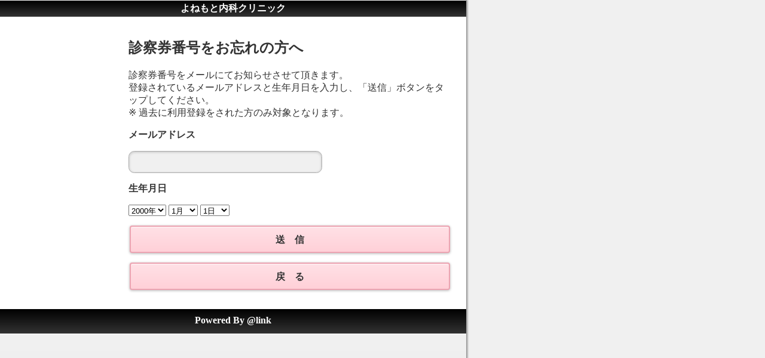

--- FILE ---
content_type: text/html; charset=Shift_JIS
request_url: https://a.atlink.jp/yonemoto-clinic/custp067.php
body_size: 9275
content:
<html>
  <head>
    <meta http-equiv="Cache-Control" content="no-cache, no-store"/>
    <meta http-equiv="Expires" content="0">
    <meta name="viewport" content="initial-scale=1.0, user-scalable=no">
    <meta name="apple-mobile-web-app-capable" content="no">
    <meta name="apple-mobile-web-app-status-bar-style" content="black">
    <meta http-equiv="x-ua-compatible" content="IE=10">
    <link rel="stylesheet" href="css/jquery.mobile-1.1.0.min.css">
    <script type="text/javascript" src="js/html5.js"></script>
    <script type="text/javascript" src="js/jquery-1.7.1.min.js"></script>
    <script type="text/javascript" src="js/jquery.mobile-1.1.0.min.js"></script>
    <script type="text/javascript" src="js/base.js"></script>  


<STYLE type="text/css">
<!--
body {
	font-family:'ヒラギノ丸ゴ ProN W4','Hiragino Maru Gothic ProN','HiraKakuProN-W3';
}
#main{
  width:780px;
  margin-left:auto;
  margin-right:auto;
  border-right: 1px solid #999;
  box-shadow:2px 0px 2px #b0b0b0;
}

#sub{
  float:left;
  width:160px;
  padding-left:10px;
  padding-right:10px;


}
#contents{
  width:540px;
  float:right;
  padding-right:10px;
  
}
#menuLink{
  font-size:0.7em;
}
.pc_submenu{
  width:160px;
  overflow:hidden;
}
.ssl_img{
  width:0px !important;
}

.appBannerRibbon {
	position: relative;
	display: inline-block;
	overflow: hidden;
	padding: 1px;
}
.appBannerRibbon:after {
	content: "";
	position: absolute;
	z-index: 1;
	width: 100px;
	height: auto;
	background: red;
	content: "New";
	text-align: center;
	color: #fff;
	font-weight: bold;
	font-size: 8px;
	top: 3px;
	right: -30px;
	transform: rotate(30deg);
	-webkit-transform: rotate(30deg);
	box-shadow: 0 1px 3px rgba(0, 0, 0, 0.3);
	-webkit-box-shadow: 0 1px 3px rgba(0, 0, 0, 0.3);
}

-->
</STYLE>
    <title>よねもと内科クリニック</title>
  </head>
<body>


<div data-role="page" id="main">
  <div data-role="header" data-theme="">
        <h1>よねもと内科クリニック</h1>
    </div>
  <div data-role="content">
  <div id="sub" class="pc_submenu">&nbsp;
  </div>

  <div id="contents">
      <FORM action="custp068.php?rnd=20260119010220" method="post"><input type="hidden" name="PHPSESSID" value="3l1q0uoftnnbk01cm34ehsiqt0" />
      <h2>
        診察券番号をお忘れの方へ
      </h2>
      診察券番号をメールにてお知らせさせて頂きます。<BR>
      登録されているメールアドレスと生年月日を入力し、「送信」ボタンをタップしてください。<BR>
      ※ 過去に利用登録をされた方のみ対象となります。
      <div data-controltype="textblock">
      <p>
        <b>
          メールアドレス
        </b>
      </p>
    </div>

    <div data-role="fieldcontain" data-controltype="textinput">
      <input id="textinput3" name="email" type="text" placeholder="">
    </div>

    <div data-controltype="textblock">
      <p>
          <b>
            生年月日
          </b>
      </p>
    </div>

    <!-- 生年月日　月メニュー -->
    <div data-role="fieldcontain" data-controltype="selectmenu">
      <fieldset data-role="controlgroup" data-type="horizontal">
        <select name='byear'  ><option value='1926'    >1926年</option>
<option value='1927'    >1927年</option>
<option value='1928'    >1928年</option>
<option value='1929'    >1929年</option>
<option value='1930'    >1930年</option>
<option value='1931'    >1931年</option>
<option value='1932'    >1932年</option>
<option value='1933'    >1933年</option>
<option value='1934'    >1934年</option>
<option value='1935'    >1935年</option>
<option value='1936'    >1936年</option>
<option value='1937'    >1937年</option>
<option value='1938'    >1938年</option>
<option value='1939'    >1939年</option>
<option value='1940'    >1940年</option>
<option value='1941'    >1941年</option>
<option value='1942'    >1942年</option>
<option value='1943'    >1943年</option>
<option value='1944'    >1944年</option>
<option value='1945'    >1945年</option>
<option value='1946'    >1946年</option>
<option value='1947'    >1947年</option>
<option value='1948'    >1948年</option>
<option value='1949'    >1949年</option>
<option value='1950'    >1950年</option>
<option value='1951'    >1951年</option>
<option value='1952'    >1952年</option>
<option value='1953'    >1953年</option>
<option value='1954'    >1954年</option>
<option value='1955'    >1955年</option>
<option value='1956'    >1956年</option>
<option value='1957'    >1957年</option>
<option value='1958'    >1958年</option>
<option value='1959'    >1959年</option>
<option value='1960'    >1960年</option>
<option value='1961'    >1961年</option>
<option value='1962'    >1962年</option>
<option value='1963'    >1963年</option>
<option value='1964'    >1964年</option>
<option value='1965'    >1965年</option>
<option value='1966'    >1966年</option>
<option value='1967'    >1967年</option>
<option value='1968'    >1968年</option>
<option value='1969'    >1969年</option>
<option value='1970'    >1970年</option>
<option value='1971'    >1971年</option>
<option value='1972'    >1972年</option>
<option value='1973'    >1973年</option>
<option value='1974'    >1974年</option>
<option value='1975'    >1975年</option>
<option value='1976'    >1976年</option>
<option value='1977'    >1977年</option>
<option value='1978'    >1978年</option>
<option value='1979'    >1979年</option>
<option value='1980'    >1980年</option>
<option value='1981'    >1981年</option>
<option value='1982'    >1982年</option>
<option value='1983'    >1983年</option>
<option value='1984'    >1984年</option>
<option value='1985'    >1985年</option>
<option value='1986'    >1986年</option>
<option value='1987'    >1987年</option>
<option value='1988'    >1988年</option>
<option value='1989'    >1989年</option>
<option value='1990'    >1990年</option>
<option value='1991'    >1991年</option>
<option value='1992'    >1992年</option>
<option value='1993'    >1993年</option>
<option value='1994'    >1994年</option>
<option value='1995'    >1995年</option>
<option value='1996'    >1996年</option>
<option value='1997'    >1997年</option>
<option value='1998'    >1998年</option>
<option value='1999'    >1999年</option>
<option value='2000' selected   >2000年</option>
<option value='2001'    >2001年</option>
<option value='2002'    >2002年</option>
<option value='2003'    >2003年</option>
<option value='2004'    >2004年</option>
<option value='2005'    >2005年</option>
<option value='2006'    >2006年</option>
<option value='2007'    >2007年</option>
<option value='2008'    >2008年</option>
<option value='2009'    >2009年</option>
<option value='2010'    >2010年</option>
<option value='2011'    >2011年</option>
<option value='2012'    >2012年</option>
<option value='2013'    >2013年</option>
<option value='2014'    >2014年</option>
<option value='2015'    >2015年</option>
<option value='2016'    >2016年</option>
<option value='2017'    >2017年</option>
<option value='2018'    >2018年</option>
<option value='2019'    >2019年</option>
<option value='2020'    >2020年</option>
<option value='2021'    >2021年</option>
<option value='2022'    >2022年</option>
<option value='2023'    >2023年</option>
<option value='2024'    >2024年</option>
<option value='2025'    >2025年</option>
<option value='2026'    >2026年</option>
</select>        <select name='bmonth'  ><option value='01'    >1月</option>
<option value='02'    >2月</option>
<option value='03'    >3月</option>
<option value='04'    >4月</option>
<option value='05'    >5月</option>
<option value='06'    >6月</option>
<option value='07'    >7月</option>
<option value='08'    >8月</option>
<option value='09'    >9月</option>
<option value='10'    >10月</option>
<option value='11'    >11月</option>
<option value='12'    >12月</option>
</select>        <select name='bday'  ><option value='01'    >1日</option>
<option value='02'    >2日</option>
<option value='03'    >3日</option>
<option value='04'    >4日</option>
<option value='05'    >5日</option>
<option value='06'    >6日</option>
<option value='07'    >7日</option>
<option value='08'    >8日</option>
<option value='09'    >9日</option>
<option value='10'    >10日</option>
<option value='11'    >11日</option>
<option value='12'    >12日</option>
<option value='13'    >13日</option>
<option value='14'    >14日</option>
<option value='15'    >15日</option>
<option value='16'    >16日</option>
<option value='17'    >17日</option>
<option value='18'    >18日</option>
<option value='19'    >19日</option>
<option value='20'    >20日</option>
<option value='21'    >21日</option>
<option value='22'    >22日</option>
<option value='23'    >23日</option>
<option value='24'    >24日</option>
<option value='25'    >25日</option>
<option value='26'    >26日</option>
<option value='27'    >27日</option>
<option value='28'    >28日</option>
<option value='29'    >29日</option>
<option value='30'    >30日</option>
<option value='31'    >31日</option>
</select>      </fieldset>
    </div>
    <input value="送　信" type="submit">
    </FORM>
    <p>
        <a href="index.php?rnd=20260119010220&PHPSESSID=3l1q0uoftnnbk01cm34ehsiqt0" data-role="button" rel="external">戻　る</a>
    </p>
      </div>
      
    </div>
      <div data-role="footer" data-theme="">
          <h3>
              Powered By @link
          </h3>
      </div>
</div>
</body>
</html>


--- FILE ---
content_type: text/css; charset=Shift_JIS
request_url: https://a.atlink.jp/yonemoto-clinic/css/jquery.mobile-1.1.0.min.css
body_size: 79888
content:
/*! jQuery Mobile v1.1.0 db342b1f315c282692791aa870455901fdb46a55 jquerymobile.com | jquery.org/license */
/* 2014-06-03	ver5	yama	1406031	注意書き追加 */
/* 2015-05-13	ver5	K.mura	1505131	ENV設定でWEBにエコーとDEARBABYのバナーを貼れるようにする */
/* 2015-11-26	ver5	H.Nishi	1511261	【WOVIE】WEB予約サイトにバナーを貼る対応 */
/* 2016-04-04	ver5	Khanh	1604042	WEB予約のハロママ・プレママバナーの表示方法を変更する改善 */
/* 2017-02-02	ver5	T.Sumi	1612291	アプリ機能実装 */

*{
    font-family:'ヒラギノ丸ゴ ProN W4','Hiragino Maru Gothic ProN','HiraKakuProN-W3','メイリオ','ＭＳ Ｐゴシック';
}
.hid{
    display:none;
}
.pc_submenu{
}
.pc_submenu ul{
    margin:0px;
    padding:10px 0px 0px 0px;
}
.pc_submenu li{
    display:block;
    list-style-type:none;
    margin:0px;
    padding:0px;
    width:144px;
    height:36px;
    border-width:1px 2px;
    border-style:solid;
    border-color:#ECA4B2;
    overflow:hidden;
    font-weight: bold;
    color: #333333;
}
.pc_submenu li.list-top{
    border-width:2px 2px 1px 2px !important;
    -moz-border-radius: 4px 4px 0px 0px;
    -webkit-border-radius: 4px 4px 0px 0px;
    border-radius: 4px 4px 0px 0px;
}
.pc_submenu li.list-bottom{
    border-width:1px 2px 2px 2px !important;
    -moz-border-radius: 0px 0px 4px 4px;
    -webkit-border-radius: 0px 0px 4px 4px;
    border-radius: 0px 0px 4px 4px;
}
p.preparaflg,
p.hellomamaflg,
p.woviebannerflg,		/* 201511261ADD css定義追加 */
p.echodiarybannerflg,		/* 201505131ADD */
p.dearbabybannerflg,		/* 201505131ADD */
p.preparaflg_spn,
p.hellomamaflg_spn,		/* 201505131CHG */
p.woviebannerflg_spn,		/* 201511261ADD css定義追加 */
p.echodiarybannerflg_spn,	/* 201505131ADD */
p.appbannerflg_spn,		/* 1612291ADD */
p.appbannerflg,			/* 1612291ADD */
p.dearbabybannerflg_spn{	/* 201505131ADD */
	text-align:center !important;
	display:block !important;
	padding:0px !important;
	margin:0px auto !important;
}
p.preparaflg a,
p.hellomamaflg a,		/* 201505131CHG */
p.woviebannerflg a,		/* 201511261ADD css定義追加 */
p.appbannerflg a,		/* 1612291ADD */
p.echodiarybannerflg a,		/* 201505131ADD */
p.dearbabybannerflg a{		/* 201505131ADD */
	display:block;
	width:144px !important;
	text-indent:0px !important;
	padding:0px !important;
	margin:2px !important;
}
p.preparaflg_spn a,
p.hellomamaflg_spn a,		/* 201505131CHG */
p.woviebannerflg_spn a,		/* 201511261ADD css定義追加 */
p.echodiarybannerflg_spn a,	/* 201505131ADD */
p.appbannerflg_spn a,		/* 1612291ADD */
p.dearbabybannerflg_spn a{	/* 201505131ADD */
	display:block;
	width:144px !important;
	text-indent:0px !important;
	padding:0px !important;
	margin:2px auto !important;
}
/* おしらせ */
.info_title{
	border:1px solid #dddddd;
	background:#f0f0f0;
	border-radius:4px;
	padding:4px;
}
.info_msg{
	padding:2px 12px;
	font-size:0.9em;
	color:#333;
}
.msg005{
	color:#d00;
	font-size:0.9em;
}
.msg033{
	color:#f80;
	font-size:0.9em;
}
.pc_submenu a{
    display:block;
    line-height:36px;
    font-size:1.1em;
    text-indent:0.5em;
    background: #FFD0D8;
    background-image: -webkit-gradient(linear,left top,left bottom,from(#FFE1E6),to(#FFD0D8));
    background-image: -webkit-linear-gradient(#FFE1E6,#FFD0D8);
    background-image: -moz-linear-gradient(#FFE1E6,#FFD0D8);
    background-image: -ms-linear-gradient(#FFE1E6,#FFD0D8);
    background-image: -o-linear-gradient(#FFE1E6,#FFD0D8);
    background-image: linear-gradient(#FFE1E6,#FFD0D8);
    text-decoration:none;
}
.pc_submenu a:link,
.pc_submenu a:visited{
    color:#333333 !important;
}
.pc_submenu a:hover{
    color:#666666 !important;
    text-decoration:none;
    background: #ffffff;
    background-image: -webkit-gradient(linear,left top,left bottom,from(#ffffff),to(#FFDFE4));
    background-image: -webkit-linear-gradient(#ffffff,#FFDFE4);
    background-image: -moz-linear-gradient(#ffffff,#FFDFE4);
    background-image: -ms-linear-gradient(#ffffff,#FFDFE4);
    background-image: -o-linear-gradient(#ffffff,#FFDFE4);
    background-image: linear-gradient(#ffffff,#FFDFE4);
}

.ui-bar-a {
    clear:both;
    border:1px solid #ffffff;
    background: #F3AEBC;
    color: #ffffff;
    font-weight: normal;
    background-image: -webkit-gradient(linear,left top,left bottom,from(#000000),to(#333333));
    background-image: -webkit-linear-gradient(#000000,#333333);
    background-image: -moz-linear-gradient(#000000,#333333);
    background-image: -ms-linear-gradient(#000000,#333333);
    background-image: -o-linear-gradient(#000000,#333333);
    background-image: linear-gradient(#000000,#333333);
/*  background-image: -webkit-gradient(linear,left top,left bottom,from(#EE9EAD),to(#F3AEBC));
    background-image: -webkit-linear-gradient(#EE9EAD,#F3AEBC);
    background-image: -moz-linear-gradient(#EE9EAD,#F3AEBC);
    background-image: -ms-linear-gradient(#EE9EAD,#F3AEBC);
    background-image: -o-linear-gradient(#EE9EAD,#F3AEBC);
    background-image: linear-gradient(#EE9EAD,#F3AEBC);	*/
}
.ui-bar-a,
.ui-bar-a input,
.ui-bar-a select,
.ui-bar-a textarea,
.ui-bar-a button { font-family: Helvetica,Arial,sans-serif }
.ui-bar-a .ui-link-inherit { color: #fff }
.ui-bar-a .ui-link {
    color: #7cc4e7;
    font-weight: bold;
}
.ui-bar-a .ui-link:hover { color: #2489ce }
.ui-bar-a .ui-link:active { color: #2489ce }
.ui-bar-a .ui-link:visited { color: #2489ce }
.ui-body-a,
.ui-overlay-a {
    border: 1px solid #444;
    background: #222;
    color: #fff;
    text-shadow: 0 1px 1px #111;
    font-weight: normal;
    background-image: -webkit-gradient(linear,left top,left bottom,from(#444),to(#222));
    background-image: -webkit-linear-gradient(#444,#222);
    background-image: -moz-linear-gradient(#444,#222);
    background-image: -ms-linear-gradient(#444,#222);
    background-image: -o-linear-gradient(#444,#222);
    background-image: linear-gradient(#444,#222);
}
.ui-overlay-a {
    background-image: none;
    border-width: 0;
}
.ui-body-a,
.ui-body-a input,
.ui-body-a select,
.ui-body-a textarea,
.ui-body-a button { font-family: Helvetica,Arial,sans-serif }
.ui-body-a .ui-link-inherit { color: #fff }
.ui-body-a .ui-link {
    color: #2489ce;
    font-weight: bold;
}
.ui-body-a .ui-link:hover { color: #2489ce }
.ui-body-a .ui-link:active { color: #2489ce }
.ui-body-a .ui-link:visited { color: #2489ce }
.ui-btn-up-a {
    border: 1px solid #111;
    background: #333;
    font-weight: bold;
    color: #fff;
    text-shadow: 0 1px 1px #111;
    background-image: -webkit-gradient(linear,left top,left bottom,from(#444),to(#2d2d2d));
    background-image: -webkit-linear-gradient(#444,#2d2d2d);
    background-image: -moz-linear-gradient(#444,#2d2d2d);
    background-image: -ms-linear-gradient(#444,#2d2d2d);
    background-image: -o-linear-gradient(#444,#2d2d2d);
    background-image: linear-gradient(#444,#2d2d2d);
}
.ui-btn-up-a a.ui-link-inherit { color: #fff }
.ui-btn-hover-a {
    border: 1px solid #000;
    background: #444;
    font-weight: bold;
    color: #fff;
    text-shadow: 0 1px 1px #111;
    background-image: -webkit-gradient(linear,left top,left bottom,from(#555),to(#383838));
    background-image: -webkit-linear-gradient(#555,#383838);
    background-image: -moz-linear-gradient(#555,#383838);
    background-image: -ms-linear-gradient(#555,#383838);
    background-image: -o-linear-gradient(#555,#383838);
    background-image: linear-gradient(#555,#383838);
}
.ui-btn-hover-a a.ui-link-inherit { color: #fff }
.ui-btn-down-a {
    border: 1px solid #000;
    background: #222;
    font-weight: bold;
    color: #fff;
    text-shadow: 0 1px 1px #111;
    background-image: -webkit-gradient(linear,left top,left bottom,from(#202020),to(#2c2c2c));
    background-image: -webkit-linear-gradient(#202020,#2c2c2c);
    background-image: -moz-linear-gradient(#202020,#2c2c2c);
    background-image: -ms-linear-gradient(#202020,#2c2c2c);
    background-image: -o-linear-gradient(#202020,#2c2c2c);
    background-image: linear-gradient(#202020,#2c2c2c);
}
.ui-btn-down-a a.ui-link-inherit { color: #fff }
.ui-btn-up-a,
.ui-btn-hover-a,
.ui-btn-down-a {
    font-family: Helvetica,Arial,sans-serif;
    text-decoration: none;
}
.ui-bar-b {
    border: 1px solid #456f9a;
    background: #5e87b0;
    color: #fff;
    font-weight: bold;
    text-shadow: 0 1px 1px #3e6790;
    background-image: -webkit-gradient(linear,left top,left bottom,from(#6facd5),to(#497bae));
    background-image: -webkit-linear-gradient(#6facd5,#497bae);
    background-image: -moz-linear-gradient(#6facd5,#497bae);
    background-image: -ms-linear-gradient(#6facd5,#497bae);
    background-image: -o-linear-gradient(#6facd5,#497bae);
    background-image: linear-gradient(#6facd5,#497bae);
}
.ui-bar-b,
.ui-bar-b input,
.ui-bar-b select,
.ui-bar-b textarea,
.ui-bar-b button { font-family: Helvetica,Arial,sans-serif }
.ui-bar-b .ui-link-inherit { color: #fff }
.ui-bar-b .ui-link {
    color: #ddf0f8;
    font-weight: bold;
}
.ui-bar-b .ui-link:hover { color: #ddf0f8 }
.ui-bar-b .ui-link:active { color: #ddf0f8 }
.ui-bar-b .ui-link:visited { color: #ddf0f8 }
.ui-body-b,
.ui-overlay-b {
    border: 1px solid #999;
    background: #f3f3f3;
    color: #222;
    text-shadow: 0 1px 0 #fff;
    font-weight: normal;
    background-image: -webkit-gradient(linear,left top,left bottom,from(#ddd),to(#ccc));
    background-image: -webkit-linear-gradient(#ddd,#ccc);
    background-image: -moz-linear-gradient(#ddd,#ccc);
    background-image: -ms-linear-gradient(#ddd,#ccc);
    background-image: -o-linear-gradient(#ddd,#ccc);
    background-image: linear-gradient(#ddd,#ccc);
}
.ui-overlay-b {
    background-image: none;
    border-width: 0;
}
.ui-body-b,
.ui-body-b input,
.ui-body-b select,
.ui-body-b textarea,
.ui-body-b button { font-family: Helvetica,Arial,sans-serif }
.ui-body-b .ui-link-inherit { color: #333 }
.ui-body-b .ui-link {
    color: #2489ce;
    font-weight: bold;
}
.ui-body-b .ui-link:hover { color: #2489ce }
.ui-body-b .ui-link:active { color: #2489ce }
.ui-body-b .ui-link:visited { color: #2489ce }
.ui-btn-up-b {
    border: 1px solid #044062;
    background: #396b9e;
    font-weight: bold;
    color: #fff;
    text-shadow: 0 1px 1px #194b7e;
    background-image: -webkit-gradient(linear,left top,left bottom,from(#5f9cc5),to(#396b9e));
    background-image: -webkit-linear-gradient(#5f9cc5,#396b9e);
    background-image: -moz-linear-gradient(#5f9cc5,#396b9e);
    background-image: -ms-linear-gradient(#5f9cc5,#396b9e);
    background-image: -o-linear-gradient(#5f9cc5,#396b9e);
    background-image: linear-gradient(#5f9cc5,#396b9e);
}
.ui-btn-up-b a.ui-link-inherit { color: #fff }
.ui-btn-hover-b {
    border: 1px solid #00415e;
    background: #4b88b6;
    font-weight: bold;
    color: #fff;
    text-shadow: 0 1px 1px #194b7e;
    background-image: -webkit-gradient(linear,left top,left bottom,from(#6facd5),to(#4272a4));
    background-image: -webkit-linear-gradient(#6facd5,#4272a4);
    background-image: -moz-linear-gradient(#6facd5,#4272a4);
    background-image: -ms-linear-gradient(#6facd5,#4272a4);
    background-image: -o-linear-gradient(#6facd5,#4272a4);
    background-image: linear-gradient(#6facd5,#4272a4);
}
.ui-btn-hover-b a.ui-link-inherit { color: #fff }
.ui-btn-down-b {
    border: 1px solid #225377;
    background: #4e89c5;
    font-weight: bold;
    color: #fff;
    text-shadow: 0 1px 1px #194b7e;
    background-image: -webkit-gradient(linear,left top,left bottom,from(#295b8e),to(#3e79b5));
    background-image: -webkit-linear-gradient(#295b8e,#3e79b5);
    background-image: -moz-linear-gradient(#295b8e,#3e79b5);
    background-image: -ms-linear-gradient(#295b8e,#3e79b5);
    background-image: -o-linear-gradient(#295b8e,#3e79b5);
    background-image: linear-gradient(#295b8e,#3e79b5);
}
.ui-btn-down-b a.ui-link-inherit { color: #fff }
.ui-btn-up-b,
.ui-btn-hover-b,
.ui-btn-down-b {
    font-family: Helvetica,Arial,sans-serif;
    text-decoration: none;
}
.ui-bar-c {
    border: 1px solid #b3b3b3;
    background: #eee;
    color: #3e3e3e;
    font-weight: bold;
    text-shadow: 0 1px 1px #fff;
    background-image: -webkit-gradient(linear,left top,left bottom,from(#f0f0f0),to(#ddd));
    background-image: -webkit-linear-gradient(#f0f0f0,#ddd);
    background-image: -moz-linear-gradient(#f0f0f0,#ddd);
    background-image: -ms-linear-gradient(#f0f0f0,#ddd);
    background-image: -o-linear-gradient(#f0f0f0,#ddd);
    background-image: linear-gradient(#f0f0f0,#ddd);
}
.ui-bar-c .ui-link-inherit { color: #3e3e3e }
.ui-bar-c .ui-link {
    color: #7cc4e7;
    font-weight: bold;
}
.ui-bar-c .ui-link:hover { color: #2489ce }
.ui-bar-c .ui-link:active { color: #2489ce }
.ui-bar-c .ui-link:visited { color: #2489ce }
.ui-bar-c,
.ui-bar-c input,
.ui-bar-c select,
.ui-bar-c textarea,
.ui-bar-c button { font-family: Helvetica,Arial,sans-serif }
.ui-body-c,
.ui-overlay-c {
    border: 1px solid #aaa;
    color: #333;
/*  text-shadow: 0 1px 0 #fff;	*/
    background: #f0f0f0;
    background-image: -webkit-gradient(linear,left top,left bottom,from(#f9f9f9),to(#eee));
    background-image: -webkit-linear-gradient(#f9f9f9,#eee);
    background-image: -moz-linear-gradient(#f9f9f9,#eee);
    background-image: -ms-linear-gradient(#f9f9f9,#eee);
    background-image: -o-linear-gradient(#f9f9f9,#eee);
    background-image: linear-gradient(#f9f9f9,#eee);
}
.ui-overlay-c {
    background-image: none;
    border-width: 0;
}
.ui-body-c,
.ui-body-c input,
.ui-body-c select,
.ui-body-c textarea,
.ui-body-c button { font-family: Helvetica,Arial,sans-serif }
.ui-body-c .ui-link-inherit { color: #333 }
.ui-body-c .ui-link {
    color: #2489ce;
    font-weight: bold;
}
.ui-body-c .ui-link:hover { color: #2489ce }
.ui-body-c .ui-link:active { color: #2489ce }
.ui-body-c .ui-link:visited { color: #2489ce }
.ui-btn-up-c {	/* 20131104 */
    border: 2px solid #ECA4B2;
    background: #FFD0D8;
    font-weight: bold;
    color: #333333;
    background-image: -webkit-gradient(linear,left top,left bottom,from(#FFE1E6),to(#FFD0D8));
    background-image: -webkit-linear-gradient(#FFE1E6,#FFD0D8);
    background-image: -moz-linear-gradient(#FFE1E6,#FFD0D8);
    background-image: -ms-linear-gradient(#FFE1E6,#FFD0D8);
    background-image: -o-linear-gradient(#FFE1E6,#FFD0D8);
    background-image: linear-gradient(#FFE1E6,#FFD0D8);
}
.ui-btn-up-c a.ui-link-inherit { color: #2f3e46 }
.ui-btn-hover-c {
    border: 2px solid #FFD0D8;
    background: #ffffff;
    font-weight: bold;
    color: #666666;
    text-shadow: 0 1px 0 #fff;
    background-image: -webkit-gradient(linear,left top,left bottom,from(#ffffff),to(#FFDFE4));
    background-image: -webkit-linear-gradient(#ffffff,#FFDFE4);
    background-image: -moz-linear-gradient(#ffffff,#FFDFE4);
    background-image: -ms-linear-gradient(#ffffff,#FFDFE4);
    background-image: -o-linear-gradient(#ffffff,#FFDFE4);
    background-image: linear-gradient(#ffffff,#FFDFE4);
}
.ui-btn-hover-c a.ui-link-inherit { color: #2f3e46 }
.ui-btn-down-c {
    border: 2px solid #FFD0D8;
    background: #FFE1E6;
    font-weight: bold;
    color: #000000;
    text-shadow: 0 1px 0 #fff;
    background-image: -webkit-gradient(linear,left top,left bottom,from(#F6BBC5),to(#FFDFE4));
    background-image: -webkit-linear-gradient(#F6BBC5,#FFDFE4);
    background-image: -moz-linear-gradient(#F6BBC5,#FFDFE4);
    background-image: -ms-linear-gradient(#F6BBC5,#FFDFE4);
    background-image: -o-linear-gradient(#F6BBC5,#FFDFE4);
    background-image: linear-gradient(#F6BBC5,#FFDFE4);
}
.ui-btn-down-c a.ui-link-inherit { color: #2f3e46 }
.ui-btn-up-c,
.ui-btn-hover-c,
.ui-btn-down-c {
    font-family: Helvetica,Arial,sans-serif;
    text-decoration: none;
}
.ui-btn-up-c-toppage{
    background:transparent !important;
    background-image:none !important;
    border-width:0px !important;
    box-shadow:0 0 0 #ffffff !important;
}
.ui-bar-d {
    border: 1px solid #bbb;
    background: #bbb;
    color: #333;
    text-shadow: 0 1px 0 #eee;
    background-image: -webkit-gradient(linear,left top,left bottom,from(#ddd),to(#bbb));
    background-image: -webkit-linear-gradient(#ddd,#bbb);
    background-image: -moz-linear-gradient(#ddd,#bbb);
    background-image: -ms-linear-gradient(#ddd,#bbb);
    background-image: -o-linear-gradient(#ddd,#bbb);
    background-image: linear-gradient(#ddd,#bbb);
}
.ui-bar-d,
.ui-bar-d input,
.ui-bar-d select,
.ui-bar-d textarea,
.ui-bar-d button { font-family: Helvetica,Arial,sans-serif }
.ui-bar-d .ui-link-inherit { color: #333 }
.ui-bar-d .ui-link {
    color: #2489ce;
    font-weight: bold;
}
.ui-bar-d .ui-link:hover { color: #2489ce }
.ui-bar-d .ui-link:active { color: #2489ce }
.ui-bar-d .ui-link:visited { color: #2489ce }
.ui-body-d,
.ui-overlay-d {
    border: 1px solid #bbb;
    color: #333;
    text-shadow: 0 1px 0 #fff;
    background: #fff;
    background-image: -webkit-gradient(linear,left top,left bottom,from(#fff),to(#fff));
    background-image: -webkit-linear-gradient(#fff,#fff);
    background-image: -moz-linear-gradient(#fff,#fff);
    background-image: -ms-linear-gradient(#fff,#fff);
    background-image: -o-linear-gradient(#fff,#fff);
    background-image: linear-gradient(#fff,#fff);
}
.ui-overlay-d {
    background-image: none;
    border-width: 0;
}
.ui-body-d,
.ui-body-d input,
.ui-body-d select,
.ui-body-d textarea,
.ui-body-d button { font-family: Helvetica,Arial,sans-serif }
.ui-body-d .ui-link-inherit { color: #333 }
.ui-body-d .ui-link {
    color: #2489ce;
    font-weight: bold;
}
.ui-body-d .ui-link:hover { color: #2489ce }
.ui-body-d .ui-link:active { color: #2489ce }
.ui-body-d .ui-link:visited { color: #2489ce }
.ui-btn-up-d {
    border: 1px solid #bbb;
    background: #fff;
    font-weight: bold;
    color: #333;
    text-shadow: 0 1px 0 #fff;
    background-image: -webkit-gradient(linear,left top,left bottom,from(#fafafa),to(#f6f6f6));
    background-image: -webkit-linear-gradient(#fafafa,#f6f6f6);
    background-image: -moz-linear-gradient(#fafafa,#f6f6f6);
    background-image: -ms-linear-gradient(#fafafa,#f6f6f6);
    background-image: -o-linear-gradient(#fafafa,#f6f6f6);
    background-image: linear-gradient(#fafafa,#f6f6f6);
}
.ui-btn-up-d a.ui-link-inherit { color: #333 }
.ui-btn-hover-d {
    border: 1px solid #aaa;
    background: #eee;
    font-weight: bold;
    color: #333;
    cursor: pointer;
    text-shadow: 0 1px 0 #fff;
    background-image: -webkit-gradient(linear,left top,left bottom,from(#eee),to(#fff));
    background-image: -webkit-linear-gradient(#eee,#fff);
    background-image: -moz-linear-gradient(#eee,#fff);
    background-image: -ms-linear-gradient(#eee,#fff);
    background-image: -o-linear-gradient(#eee,#fff);
    background-image: linear-gradient(#eee,#fff);
}
.ui-btn-hover-d a.ui-link-inherit { color: #333 }
.ui-btn-down-d {
    border: 1px solid #aaa;
    background: #eee;
    font-weight: bold;
    color: #333;
    text-shadow: 0 1px 0 #fff;
    background-image: -webkit-gradient(linear,left top,left bottom,from(#e5e5e5),to(#f2f2f2));
    background-image: -webkit-linear-gradient(#e5e5e5,#f2f2f2);
    background-image: -moz-linear-gradient(#e5e5e5,#f2f2f2);
    background-image: -ms-linear-gradient(#e5e5e5,#f2f2f2);
    background-image: -o-linear-gradient(#e5e5e5,#f2f2f2);
    background-image: linear-gradient(#e5e5e5,#f2f2f2);
}
.ui-btn-down-d a.ui-link-inherit { color: #333 }
.ui-btn-up-d,
.ui-btn-hover-d,
.ui-btn-down-d {
    font-family: Helvetica,Arial,sans-serif;
    text-decoration: none;
}
.ui-bar-e {
    border: 1px solid #f7c942;
    background: #fadb4e;
    color: #333;
    text-shadow: 0 1px 0 #fff;
    background-image: -webkit-gradient(linear,left top,left bottom,from(#fceda7),to(#fbef7e));
    background-image: -webkit-linear-gradient(#fceda7,#fbef7e);
    background-image: -moz-linear-gradient(#fceda7,#fbef7e);
    background-image: -ms-linear-gradient(#fceda7,#fbef7e);
    background-image: -o-linear-gradient(#fceda7,#fbef7e);
    background-image: linear-gradient(#fceda7,#fbef7e);
}
.ui-bar-e,
.ui-bar-e input,
.ui-bar-e select,
.ui-bar-e textarea,
.ui-bar-e button { font-family: Helvetica,Arial,sans-serif }
.ui-bar-e .ui-link-inherit { color: #333 }
.ui-bar-e .ui-link {
    color: #2489ce;
    font-weight: bold;
}
.ui-bar-e .ui-link:hover { color: #2489ce }
.ui-bar-e .ui-link:active { color: #2489ce }
.ui-bar-e .ui-link:visited { color: #2489ce }
.ui-body-e,
.ui-overlay-e {
    border: 1px solid #f7c942;
    color: #222;
    text-shadow: 0 1px 0 #fff;
    background: #fff9df;
    background-image: -webkit-gradient(linear,left top,left bottom,from(#fffadf),to(#fff3a5));
    background-image: -webkit-linear-gradient(#fffadf,#fff3a5);
    background-image: -moz-linear-gradient(#fffadf,#fff3a5);
    background-image: -ms-linear-gradient(#fffadf,#fff3a5);
    background-image: -o-linear-gradient(#fffadf,#fff3a5);
    background-image: linear-gradient(#fffadf,#fff3a5);
}
.ui-overlay-e {
    background-image: none;
    border-width: 0;
}
.ui-body-e,
.ui-body-e input,
.ui-body-e select,
.ui-body-e textarea,
.ui-body-e button { font-family: Helvetica,Arial,sans-serif }
.ui-body-e .ui-link-inherit { color: #333 }
.ui-body-e .ui-link {
    color: #2489ce;
    font-weight: bold;
}
.ui-body-e .ui-link:hover { color: #2489ce }
.ui-body-e .ui-link:active { color: #2489ce }
.ui-body-e .ui-link:visited { color: #2489ce }
.ui-btn-up-e {
    border: 1px solid #f4c63f;
    background: #fadb4e;
    font-weight: bold;
    color: #222;
    text-shadow: 0 1px 0 #fff;
    background-image: -webkit-gradient(linear,left top,left bottom,from(#ffefaa),to(#ffe155));
    background-image: -webkit-linear-gradient(#ffefaa,#ffe155);
    background-image: -moz-linear-gradient(#ffefaa,#ffe155);
    background-image: -ms-linear-gradient(#ffefaa,#ffe155);
    background-image: -o-linear-gradient(#ffefaa,#ffe155);
    background-image: linear-gradient(#ffefaa,#ffe155);
}
.ui-btn-up-e a.ui-link-inherit { color: #222 }
.ui-btn-hover-e {
    border: 1px solid #f2c43d;
    background: #fbe26f;
    font-weight: bold;
    color: #111;
    text-shadow: 0 1px 0 #fff;
    background-image: -webkit-gradient(linear,left top,left bottom,from(#fff5ba),to(#fbdd52));
    background-image: -webkit-linear-gradient(#fff5ba,#fbdd52);
    background-image: -moz-linear-gradient(#fff5ba,#fbdd52);
    background-image: -ms-linear-gradient(#fff5ba,#fbdd52);
    background-image: -o-linear-gradient(#fff5ba,#fbdd52);
    background-image: linear-gradient(#fff5ba,#fbdd52);
}
.ui-btn-hover-e a.ui-link-inherit { color: #333 }
.ui-btn-down-e {
    border: 1px solid #f2c43d;
    background: #fceda7;
    font-weight: bold;
    color: #111;
    text-shadow: 0 1px 0 #fff;
    background-image: -webkit-gradient(linear,left top,left bottom,from(#f8d94c),to(#fadb4e));
    background-image: -webkit-linear-gradient(#f8d94c,#fadb4e);
    background-image: -moz-linear-gradient(#f8d94c,#fadb4e);
    background-image: -ms-linear-gradient(#f8d94c,#fadb4e);
    background-image: -o-linear-gradient(#f8d94c,#fadb4e);
    background-image: linear-gradient(#f8d94c,#fadb4e);
}
.ui-btn-down-e a.ui-link-inherit { color: #333 }
.ui-btn-up-e,
.ui-btn-hover-e,
.ui-btn-down-e {
    font-family: Helvetica,Arial,sans-serif;
    text-decoration: none;
}
a.ui-link-inherit { text-decoration: none!important }
.ui-btn-active {
    border: 2px solid #2373a5;
    background: #5393c5 !important;
    font-weight: bold;
    color: #fff;
    cursor: pointer;
    text-shadow: 0 1px 1px #3373a5;
    text-decoration: none;
    background-image: -webkit-gradient(linear,left top,left bottom,from(#5393c5),to(#6facd5));
    background-image: -webkit-linear-gradient(#5393c5,#6facd5);
    background-image: -moz-linear-gradient(#5393c5,#6facd5);
    background-image: -ms-linear-gradient(#5393c5,#6facd5);
    background-image: -o-linear-gradient(#5393c5,#6facd5);
    background-image: linear-gradient(#5393c5,#6facd5);
    font-family: Helvetica,Arial,sans-serif;
}
.ui-btn-active a.ui-link-inherit { color: #fff }
.ui-btn-inner {
    border-top: 2px solid #fff;
    border-color: rgba(255,255,255,.3);
}
.ui-corner-tl {
    -moz-border-radius-topleft: .6em;
    -webkit-border-top-left-radius: .6em;
    border-top-left-radius: .6em;
}
.ui-corner-tr {
    -moz-border-radius-topright: .6em;
    -webkit-border-top-right-radius: .6em;
    border-top-right-radius: .6em;
}
.ui-corner-bl {
    -moz-border-radius-bottomleft: .6em;
    -webkit-border-bottom-left-radius: .6em;
    border-bottom-left-radius: .6em;
}
.ui-corner-br {
    -moz-border-radius-bottomright: .6em;
    -webkit-border-bottom-right-radius: .6em;
    border-bottom-right-radius: .6em;
}
.ui-corner-top {
    -moz-border-radius-topleft: .6em;
    -webkit-border-top-left-radius: .6em;
    border-top-left-radius: .6em;
    -moz-border-radius-topright: .6em;
    -webkit-border-top-right-radius: .6em;
    border-top-right-radius: .6em;
}
.ui-corner-bottom {
    -moz-border-radius-bottomleft: .6em;
    -webkit-border-bottom-left-radius: .6em;
    border-bottom-left-radius: .6em;
    -moz-border-radius-bottomright: .6em;
    -webkit-border-bottom-right-radius: .6em;
    border-bottom-right-radius: .6em;
}
.ui-corner-right {
    -moz-border-radius-topright: .6em;
    -webkit-border-top-right-radius: .6em;
    border-top-right-radius: .6em;
    -moz-border-radius-bottomright: .6em;
    -webkit-border-bottom-right-radius: .6em;
    border-bottom-right-radius: .6em;
}
.ui-corner-left {
    -moz-border-radius-topleft: .6em;
    -webkit-border-top-left-radius: .6em;
    border-top-left-radius: .6em;
    -moz-border-radius-bottomleft: .6em;
    -webkit-border-bottom-left-radius: .6em;
    border-bottom-left-radius: .6em;
}
.ui-corner-all {
    -moz-border-radius: .6em;
    -webkit-border-radius: .6em;
    border-radius: .6em;
}
.ui-corner-none {
    -moz-border-radius: 0;
    -webkit-border-radius: 0;
    border-radius: 0;
}
.ui-br {
    border-bottom: #828282;
    border-bottom: rgba(130,130,130,.3);
    border-bottom-width: 1px;
    border-bottom-style: solid;
}
.ui-disabled { opacity: .3 }
.ui-disabled,
.ui-disabled a {
    cursor: default!important;
    pointer-events: none;
}
.ui-disabled .ui-btn-text {
    -ms-filter: "alpha(opacity=30)";
    filter: alpha(opacity=30);
    zoom: 1;
}
.ui-icon,
.ui-icon-searchfield:after {
    background: #666;
    background: rgba(0,0,0,.4);
    background-image: url(images/icons-18-white.png);
    background-repeat: no-repeat;
    -moz-border-radius: 9px;
    -webkit-border-radius: 9px;
    border-radius: 9px;
}
.ui-icon-alt {
    background: #fff;
    background: rgba(255,255,255,.3);
    background-image: url(images/icons-18-black.png);
    background-repeat: no-repeat;
}
@media only screen and (-webkit-min-device-pixel-ratio:1.5),only screen and (min--moz-device-pixel-ratio:1.5),only screen and (min-resolution:240dpi) { 
    .ui-icon-plus,
    .ui-icon-minus,
    .ui-icon-delete,
    .ui-icon-arrow-r,
    .ui-icon-arrow-l,
    .ui-icon-arrow-u,
    .ui-icon-arrow-d,
    .ui-icon-check,
    .ui-icon-gear,
    .ui-icon-refresh,
    .ui-icon-forward,
    .ui-icon-back,
    .ui-icon-grid,
    .ui-icon-star,
    .ui-icon-alert,
    .ui-icon-info,
    .ui-icon-home,
    .ui-icon-search,
    .ui-icon-searchfield:after,
    .ui-icon-checkbox-off,
    .ui-icon-checkbox-on,
    .ui-icon-radio-off,
    .ui-icon-radio-on {
        background-image: url(images/icons-36-white.png);
        -moz-background-size: 776px 18px;
        -o-background-size: 776px 18px;
        -webkit-background-size: 776px 18px;
        background-size: 776px 18px;
    }
    .ui-icon-alt { background-image: url(images/icons-36-black.png) }
}
.ui-icon-plus { background-position: -0 50% }
.ui-icon-minus { background-position: -36px 50% }
.ui-icon-delete { background-position: -72px 50% }
.ui-icon-arrow-r { background-position: -108px 50% }
.ui-icon-arrow-l { background-position: -144px 50% }
.ui-icon-arrow-u { background-position: -180px 50% }
.ui-icon-arrow-d { background-position: -216px 50% }
.ui-icon-check { background-position: -252px 50% }
.ui-icon-gear { background-position: -288px 50% }
.ui-icon-refresh { background-position: -324px 50% }
.ui-icon-forward { background-position: -360px 50% }
.ui-icon-back { background-position: -396px 50% }
.ui-icon-grid { background-position: -432px 50% }
.ui-icon-star { background-position: -468px 50% }
.ui-icon-alert { background-position: -504px 50% }
.ui-icon-info { background-position: -540px 50% }
.ui-icon-home { background-position: -576px 50% }
.ui-icon-search,
.ui-icon-searchfield:after { background-position: -612px 50% }
.ui-icon-checkbox-off { background-position: -684px 50% }
.ui-icon-checkbox-on { background-position: -648px 50% }
.ui-icon-radio-off { background-position: -756px 50% }
.ui-icon-radio-on { background-position: -720px 50% }
.ui-checkbox .ui-icon {
    -moz-border-radius: 3px;
    -webkit-border-radius: 3px;
    border-radius: 3px;
}
.ui-icon-checkbox-off,
.ui-icon-radio-off { background-color: transparent }
.ui-checkbox-on .ui-icon,
/*.ui-radio-on .ui-icon { background-color: #4596ce }	*/
.ui-icon-loading {
/*  background: url(images/ajax-loader.gif);
    background-size: 46px 46px;	*/
}
.ui-btn-corner-tl {
    -moz-border-radius-topleft: 4px;
    -webkit-border-top-left-radius: 4px;
    border-top-left-radius: 4px;
}
.ui-btn-corner-tr {
    -moz-border-radius-topright: 4px;
    -webkit-border-top-right-radius: 4px;
    border-top-right-radius: 4px;
}
.ui-btn-corner-bl {
    -moz-border-radius-bottomleft: 4px;
    -webkit-border-bottom-left-radius: 4px;
    border-bottom-left-radius: 4px;
}
.ui-btn-corner-br {
    -moz-border-radius-bottomright: 4px;
    -webkit-border-bottom-right-radius: 4px;
    border-bottom-right-radius: 4px;
}
.ui-btn-corner-top {
    -moz-border-radius-topleft: 4px;
    -webkit-border-top-left-radius: 4px;
    border-top-left-radius: 4px;
    -moz-border-radius-topright: 4px;
    -webkit-border-top-right-radius: 4px;
    border-top-right-radius: 4px;
}
.ui-btn-corner-bottom {
    -moz-border-radius-bottomleft: 4px;
    -webkit-border-bottom-left-radius: 4px;
    border-bottom-left-radius: 4px;
    -moz-border-radius-bottomright: 4px;
    -webkit-border-bottom-right-radius: 4px;
    border-bottom-right-radius: 4px;
}
.ui-btn-corner-right {
    -moz-border-radius-topright: 4px;
    -webkit-border-top-right-radius: 4px;
    border-top-right-radius: 4px;
    -moz-border-radius-bottomright: 4px;
    -webkit-border-bottom-right-radius: 4px;
    border-bottom-right-radius: 4px;
}
.ui-btn-corner-left {
    -moz-border-radius-topleft: 4px;
    -webkit-border-top-left-radius: 4px;
    border-top-left-radius: 4px;
    -moz-border-radius-bottomleft: 4px;
    -webkit-border-bottom-left-radius: 4px;
    border-bottom-left-radius: 4px;
}
.ui-btn-corner-all {
    -moz-border-radius: 4px;
    -webkit-border-radius: 4px;
    border-radius: 4px;
}
.ui-corner-tl,
.ui-corner-tr,
.ui-corner-bl,
.ui-corner-br,
.ui-corner-top,
.ui-corner-bottom,
.ui-corner-right,
.ui-corner-left,
.ui-corner-all,
.ui-btn-corner-tl,
.ui-btn-corner-tr,
.ui-btn-corner-bl,
.ui-btn-corner-br,
.ui-btn-corner-top,
.ui-btn-corner-bottom,
.ui-btn-corner-right,
.ui-btn-corner-left,
.ui-btn-corner-all {
    -webkit-background-clip: padding-box;
    -moz-background-clip: padding;
    background-clip: padding-box;
}
.ui-overlay {
    background: #666;
    opacity: .5;
    filter: Alpha(Opacity=50);
    position: absolute;
    width: 100%;
    height: 100%;
}
.ui-overlay-shadow {
    -moz-box-shadow: 0 0 12px rgba(0,0,0,.6);
    -webkit-box-shadow: 0 0 12px rgba(0,0,0,.6);
    box-shadow: 0 0 12px rgba(0,0,0,.6);
}
.ui-shadow {
    -moz-box-shadow: 0 1px 4px rgba(0,0,0,.3);
    -webkit-box-shadow: 0 1px 4px rgba(0,0,0,.3);
    box-shadow: 0 1px 4px rgba(0,0,0,.3);
}
.ui-bar-a .ui-shadow,
.ui-bar-b .ui-shadow,
.ui-bar-c .ui-shadow {
    -moz-box-shadow: 0 1px 0 rgba(255,255,255,.3);
    -webkit-box-shadow: 0 1px 0 rgba(255,255,255,.3);
    box-shadow: 0 1px 0 rgba(255,255,255,.3);
}
.ui-shadow-inset {
    -moz-box-shadow: inset 0 1px 4px rgba(0,0,0,.2);
    -webkit-box-shadow: inset 0 1px 4px rgba(0,0,0,.2);
    box-shadow: inset 0 1px 4px rgba(0,0,0,.2);
}
.ui-icon-shadow {
    -moz-box-shadow: 0 1px 0 rgba(255,255,255,.4);
    -webkit-box-shadow: 0 1px 0 rgba(255,255,255,.4);
    box-shadow: 0 1px 0 rgba(255,255,255,.4);
}
.ui-btn:focus { outline: 0 }
.ui-focus,
.ui-btn:focus {
    -moz-box-shadow: 0 0 12px #B69AA0;
    -webkit-box-shadow: 0 0 12px #B69AA0;
    box-shadow: 0 0 12px #B69AA0;
    background:#ffffff;
}
.ui-mobile-nosupport-boxshadow * {
    -moz-box-shadow: none!important;
    -webkit-box-shadow: none!important;
    box-shadow: none!important;
}
.ui-mobile-nosupport-boxshadow .ui-focus,
.ui-mobile-nosupport-boxshadow .ui-btn:focus {
    outline-width: 1px;
    outline-style: dotted;
}
.ui-mobile,
.ui-mobile body { height: 99.9% }
.ui-mobile fieldset,
.ui-page {
    padding: 0;
    margin: 0;
}
.ui-mobile a img,
.ui-mobile fieldset { border-width: 0 }
.ui-mobile-viewport {
    margin: 0;
    overflow-x: visible;
    -webkit-text-size-adjust: none;
    -ms-text-size-adjust: none;
    -webkit-tap-highlight-color: rgba(0,0,0,0);
}
body.ui-mobile-viewport,
div.ui-mobile-viewport { overflow-x: hidden }
.ui-mobile [data-role=page],
.ui-mobile [data-role=dialog],
.ui-page {
    top: 0;
    left: 0;
    width: 100%;
    min-height: 100%;
    position: absolute;
    display: none;
    border: 0;
}
.ui-mobile .ui-page-active {
    display: block;
    overflow: visible;
}
.ui-page { outline: 0 }
@media screen and (orientation:portrait) { 
    .ui-mobile,
    .ui-mobile .ui-page { min-height: 420px }
}
@media screen and (orientation:landscape) { 
    .ui-mobile,
    .ui-mobile .ui-page { min-height: 300px }
}
.ui-loading .ui-loader { display: block }
.ui-loader {
    display: none;
    z-index: 9999999;
    position: fixed;
    top: 50%;
    box-shadow: 0 1px 1px -1px #fff;
    left: 50%;
    border: 0;
}
.ui-loader-default {
    background: 0;
    opacity: .18;
    width: 46px;
    height: 46px;
    margin-left: -23px;
    margin-top: -23px;
}
.ui-loader-verbose {
    width: 200px;
    opacity: .88;
    height: auto;
    margin-left: -110px;
    margin-top: -43px;
    padding: 10px;
}
.ui-loader-default h1 {
    font-size: 0;
    width: 0;
    height: 0;
    overflow: hidden;
}
.ui-loader-verbose h1 {
    font-size: 16px;
    margin: 0;
    text-align: center;
}
.ui-loader .ui-icon {
    background-color: #000;
    display: block;
    margin: 0;
    width: 44px;
    height: 44px;
    padding: 1px;
    -webkit-border-radius: 36px;
    -moz-border-radius: 36px;
    border-radius: 36px;
}
.ui-loader-verbose .ui-icon {
    margin: 0 auto 10px;
    opacity: .75;
}
.ui-loader-textonly {
    padding: 15px;
    margin-left: -115px;
}
.ui-loader-textonly .ui-icon { display: none }
.ui-loader-fakefix { position: absolute }
.ui-mobile-rendering>* { visibility: hidden }
.ui-bar,
.ui-body {
    position: relative;
    padding: .4em 15px;
    overflow: hidden;
    display: block;
    clear: both;
}
.ui-bar {
    font-size: 16px;
    margin: 0;
}
.ui-bar h1,
.ui-bar h2,
.ui-bar h3,
.ui-bar h4,
.ui-bar h5,
.ui-bar h6 {
    margin: 0;
    padding: 0;
    font-size: 16px;
    display: inline-block;
}
.ui-header,
.ui-footer {
    position: relative;
    border-left-width: 0;
    border-right-width: 0;
}
.ui-header .ui-btn-left,
.ui-header .ui-btn-right,
.ui-footer .ui-btn-left,
.ui-footer .ui-btn-right {
    position: absolute;
    top: 3px;
}
.ui-header .ui-btn-left,
.ui-footer .ui-btn-left { left: 5px }
.ui-header .ui-btn-right,
.ui-footer .ui-btn-right { right: 5px }
.ui-footer .ui-btn-icon-notext,
.ui-header .ui-btn-icon-notext { top: 6px }
.ui-header .ui-title,
.ui-footer .ui-title {
    min-height: 1.1em;
    text-align: center;
    font-size: 16px;
    display: block;
    margin: .2em 0px .2em;
    padding: 0;
/*    text-overflow: ellipsis;	*/
    overflow: hidden;
    white-space: nowrap;
    outline: 0!important;
}
.ui-footer .ui-title { margin: .6em 15px .8em }
.ui-content {
    border-width: 0;
    overflow: visible;
    overflow-x: hidden;
    padding: 15px;
   background:#ffffff;
}
.ui-icon {
    width: 18px;
    height: 18px;
}
.ui-nojs {
    position: absolute;
    left: -9999px;
}
.ui-hide-label label,
.ui-hidden-accessible {
    position: absolute!important;
    left: -9999px;
    clip: rect(1px 1px 1px 1px);
    clip: rect(1px,1px,1px,1px);
}
.ui-mobile-viewport-transitioning,
.ui-mobile-viewport-transitioning .ui-page {
    width: 100%;
    height: 100%;
    overflow: hidden;
}
.in {
    -webkit-animation-timing-function: ease-out;
    -webkit-animation-duration: 350ms;
    -moz-animation-timing-function: ease-out;
    -moz-animation-duration: 350ms;
}
.out {
    -webkit-animation-timing-function: ease-in;
    -webkit-animation-duration: 225ms;
    -moz-animation-timing-function: ease-in;
    -moz-animation-duration: 225;
}
@-webkit-keyframes fadein { 
    from { opacity: 0 }
    to { opacity: 1 }
}
@-moz-keyframes fadein { 
    from { opacity: 0 }
    to { opacity: 1 }
}
@-webkit-keyframes fadeout { 
    from { opacity: 1 }
    to { opacity: 0 }
}
@-moz-keyframes fadeout { 
    from { opacity: 1 }
    to { opacity: 0 }
}
.fade.out {
    opacity: 0;
    -webkit-animation-duration: 125ms;
    -webkit-animation-name: fadeout;
    -moz-animation-duration: 125ms;
    -moz-animation-name: fadeout;
}
.fade.in {
    opacity: 1;
    -webkit-animation-duration: 225ms;
    -webkit-animation-name: fadein;
    -moz-animation-duration: 225ms;
    -moz-animation-name: fadein;
}
.pop {
    -webkit-transform-origin: 50% 50%;
    -moz-transform-origin: 50% 50%;
}
.pop.in {
    -webkit-transform: scale(1);
    -moz-transform: scale(1);
    opacity: 1;
    -webkit-animation-name: popin;
    -moz-animation-name: popin;
    -webkit-animation-duration: 350ms;
    -moz-animation-duration: 350ms;
}
.pop.out {
    -webkit-animation-name: fadeout;
    -moz-animation-name: fadeout;
    opacity: 0;
    -webkit-animation-duration: 100ms;
    -moz-animation-duration: 100ms;
}
.pop.in.reverse {
    -webkit-animation-name: fadein;
    -moz-animation-name: fadein;
}
.pop.out.reverse {
    -webkit-transform: scale(.8);
    -moz-transform: scale(.8);
    -webkit-animation-name: popout;
    -moz-animation-name: popout;
}
@-webkit-keyframes popin { 
    from {
        -webkit-transform: scale(.8);
        opacity: 0;
    }
    to {
        -webkit-transform: scale(1);
        opacity: 1;
    }
}
@-moz-keyframes popin { 
    from {
        -moz-transform: scale(.8);
        opacity: 0;
    }
    to {
        -moz-transform: scale(1);
        opacity: 1;
    }
}
@-webkit-keyframes popout { 
    from {
        -webkit-transform: scale(1);
        opacity: 1;
    }
    to {
        -webkit-transform: scale(.8);
        opacity: 0;
    }
}
@-moz-keyframes popout { 
    from {
        -moz-transform: scale(1);
        opacity: 1;
    }
    to {
        -moz-transform: scale(.8);
        opacity: 0;
    }
}
@-webkit-keyframes slideinfromright { 
    from { -webkit-transform: translateX(100%) }
    to { -webkit-transform: translateX() }
}
@-moz-keyframes slideinfromright { 
    from { -moz-transform: translateX(100%) }
    to { -moz-transform: translateX() }
}
@-webkit-keyframes slideinfromleft { 
    from { -webkit-transform: translateX(-100%) }
    to { -webkit-transform: translateX() }
}
@-moz-keyframes slideinfromleft { 
    from { -moz-transform: translateX(-100%) }
    to { -moz-transform: translateX() }
}
@-webkit-keyframes slideouttoleft { 
    from { -webkit-transform: translateX() }
    to { -webkit-transform: translateX(-100%) }
}
@-moz-keyframes slideouttoleft { 
    from { -moz-transform: translateX() }
    to { -moz-transform: translateX(-100%) }
}
@-webkit-keyframes slideouttoright { 
    from { -webkit-transform: translateX() }
    to { -webkit-transform: translateX(100%) }
}
@-moz-keyframes slideouttoright { 
    from { -moz-transform: translateX() }
    to { -moz-transform: translateX(100%) }
}
.slide.out,
.slide.in {
    -webkit-animation-timing-function: ease-out;
    -webkit-animation-duration: 350ms;
    -moz-animation-timing-function: ease-out;
    -moz-animation-duration: 350ms;
}
.slide.out {
    -webkit-transform: translateX(-100%);
    -webkit-animation-name: slideouttoleft;
    -moz-transform: translateX(-100%);
    -moz-animation-name: slideouttoleft;
}
.slide.in {
    -webkit-transform: translateX();
    -webkit-animation-name: slideinfromright;
    -moz-transform: translateX();
    -moz-animation-name: slideinfromright;
}
.slide.out.reverse {
    -webkit-transform: translateX(100%);
    -webkit-animation-name: slideouttoright;
    -moz-transform: translateX(100%);
    -moz-animation-name: slideouttoright;
}
.slide.in.reverse {
    -webkit-transform: translateX();
    -webkit-animation-name: slideinfromleft;
    -moz-transform: translateX();
    -moz-animation-name: slideinfromleft;
}
.slidefade.out {
    -webkit-transform: translateX(-100%);
    -webkit-animation-name: slideouttoleft;
    -moz-transform: translateX(-100%);
    -moz-animation-name: slideouttoleft;
    -webkit-animation-duration: 225ms;
    -moz-animation-duration: 225ms;
}
.slidefade.in {
    -webkit-transform: translateX();
    -webkit-animation-name: fadein;
    -moz-transform: translateX();
    -moz-animation-name: fadein;
    -webkit-animation-duration: 200ms;
    -moz-animation-duration: 200ms;
}
.slidefade.out.reverse {
    -webkit-transform: translateX(100%);
    -webkit-animation-name: slideouttoright;
    -moz-transform: translateX(100%);
    -moz-animation-name: slideouttoright;
    -webkit-animation-duration: 200ms;
    -moz-animation-duration: 200ms;
}
.slidefade.in.reverse {
    -webkit-transform: translateX();
    -webkit-animation-name: fadein;
    -moz-transform: translateX();
    -moz-animation-name: fadein;
    -webkit-animation-duration: 200ms;
    -moz-animation-duration: 200ms;
}
.slidedown.out {
    -webkit-animation-name: fadeout;
    -moz-animation-name: fadeout;
    -webkit-animation-duration: 100ms;
    -moz-animation-duration: 100ms;
}
.slidedown.in {
    -webkit-transform: translateY();
    -webkit-animation-name: slideinfromtop;
    -moz-transform: translateY();
    -moz-animation-name: slideinfromtop;
    -webkit-animation-duration: 250ms;
    -moz-animation-duration: 250ms;
}
.slidedown.in.reverse {
    -webkit-animation-name: fadein;
    -moz-animation-name: fadein;
    -webkit-animation-duration: 150ms;
    -moz-animation-duration: 150ms;
}
.slidedown.out.reverse {
    -webkit-transform: translateY(-100%);
    -moz-transform: translateY(-100%);
    -webkit-animation-name: slideouttotop;
    -moz-animation-name: slideouttotop;
    -webkit-animation-duration: 200ms;
    -moz-animation-duration: 200ms;
}
@-webkit-keyframes slideinfromtop { 
    from { -webkit-transform: translateY(-100%) }
    to { -webkit-transform: translateY() }
}
@-moz-keyframes slideinfromtop { 
    from { -moz-transform: translateY(-100%) }
    to { -moz-transform: translateY() }
}
@-webkit-keyframes slideouttotop { 
    from { -webkit-transform: translateY() }
    to { -webkit-transform: translateY(-100%) }
}
@-moz-keyframes slideouttotop { 
    from { -moz-transform: translateY() }
    to { -moz-transform: translateY(-100%) }
}
.slideup.out {
    -webkit-animation-name: fadeout;
    -moz-animation-name: fadeout;
    -webkit-animation-duration: 100ms;
    -moz-animation-duration: 100ms;
}
.slideup.in {
    -webkit-transform: translateY();
    -webkit-animation-name: slideinfrombottom;
    -moz-transform: translateY();
    -moz-animation-name: slideinfrombottom;
    -webkit-animation-duration: 250ms;
    -moz-animation-duration: 250ms;
}
.slideup.in.reverse {
    -webkit-animation-name: fadein;
    -moz-animation-name: fadein;
    -webkit-animation-duration: 150ms;
    -moz-animation-duration: 150ms;
}
.slideup.out.reverse {
    -webkit-transform: translateY(100%);
    -moz-transform: translateY(100%);
    -webkit-animation-name: slideouttobottom;
    -moz-animation-name: slideouttobottom;
    -webkit-animation-duration: 200ms;
    -moz-animation-duration: 200ms;
}
@-webkit-keyframes slideinfrombottom { 
    from { -webkit-transform: translateY(100%) }
    to { -webkit-transform: translateY() }
}
@-moz-keyframes slideinfrombottom { 
    from { -moz-transform: translateY(100%) }
    to { -moz-transform: translateY() }
}
@-webkit-keyframes slideouttobottom { 
    from { -webkit-transform: translateY() }
    to { -webkit-transform: translateY(100%) }
}
@-moz-keyframes slideouttobottom { 
    from { -moz-transform: translateY() }
    to { -moz-transform: translateY(100%) }
}
.viewport-flip {
    -webkit-perspective: 1000;
    -moz-perspective: 1000;
    position: absolute;
}
.flip {
    -webkit-backface-visibility: hidden;
    -webkit-transform: translateX();
    -moz-backface-visibility: hidden;
    -moz-transform: translateX();
}
.flip.out {
    -webkit-transform: rotateY(-90deg) scale(.9);
    -webkit-animation-name: flipouttoleft;
    -webkit-animation-duration: 175ms;
    -moz-transform: rotateY(-90deg) scale(.9);
    -moz-animation-name: flipouttoleft;
    -moz-animation-duration: 175ms;
}
.flip.in {
    -webkit-animation-name: flipintoright;
    -webkit-animation-duration: 225ms;
    -moz-animation-name: flipintoright;
    -moz-animation-duration: 225ms;
}
.flip.out.reverse {
    -webkit-transform: rotateY(90deg) scale(.9);
    -webkit-animation-name: flipouttoright;
    -moz-transform: rotateY(90deg) scale(.9);
    -moz-animation-name: flipouttoright;
}
.flip.in.reverse {
    -webkit-animation-name: flipintoleft;
    -moz-animation-name: flipintoleft;
}
@-webkit-keyframes flipouttoleft { 
    from { -webkit-transform: rotateY() }
    to { -webkit-transform: rotateY(-90deg) scale(.9) }
}
@-moz-keyframes flipouttoleft { 
    from { -moz-transform: rotateY() }
    to { -moz-transform: rotateY(-90deg) scale(.9) }
}
@-webkit-keyframes flipouttoright { 
    from { -webkit-transform: rotateY() }
    to { -webkit-transform: rotateY(90deg) scale(.9) }
}
@-moz-keyframes flipouttoright { 
    from { -moz-transform: rotateY() }
    to { -moz-transform: rotateY(90deg) scale(.9) }
}
@-webkit-keyframes flipintoleft { 
    from { -webkit-transform: rotateY(-90deg) scale(.9) }
    to { -webkit-transform: rotateY() }
}
@-moz-keyframes flipintoleft { 
    from { -moz-transform: rotateY(-90deg) scale(.9) }
    to { -moz-transform: rotateY() }
}
@-webkit-keyframes flipintoright { 
    from { -webkit-transform: rotateY(90deg) scale(.9) }
    to { -webkit-transform: rotateY() }
}
@-moz-keyframes flipintoright { 
    from { -moz-transform: rotateY(90deg) scale(.9) }
    to { -moz-transform: rotateY() }
}
.viewport-turn {
    -webkit-perspective: 1000;
    -moz-perspective: 1000;
    position: absolute;
}
.turn {
    -webkit-backface-visibility: hidden;
    -webkit-transform: translateX();
    -webkit-transform-origin: 0 0;
    -moz-backface-visibility: hidden;
    -moz-transform: translateX();
    -moz-transform-origin: 0 0;
}
.turn.out {
    -webkit-transform: rotateY(-90deg) scale(.9);
    -webkit-animation-name: flipouttoleft;
    -moz-transform: rotateY(-90deg) scale(.9);
    -moz-animation-name: flipouttoleft;
    -webkit-animation-duration: 125ms;
    -moz-animation-duration: 125ms;
}
.turn.in {
    -webkit-animation-name: flipintoright;
    -moz-animation-name: flipintoright;
    -webkit-animation-duration: 250ms;
    -moz-animation-duration: 250ms;
}
.turn.out.reverse {
    -webkit-transform: rotateY(90deg) scale(.9);
    -webkit-animation-name: flipouttoright;
    -moz-transform: rotateY(90deg) scale(.9);
    -moz-animation-name: flipouttoright;
}
.turn.in.reverse {
    -webkit-animation-name: flipintoleft;
    -moz-animation-name: flipintoleft;
}
@-webkit-keyframes flipouttoleft { 
    from { -webkit-transform: rotateY() }
    to { -webkit-transform: rotateY(-90deg) scale(.9) }
}
@-moz-keyframes flipouttoleft { 
    from { -moz-transform: rotateY() }
    to { -moz-transform: rotateY(-90deg) scale(.9) }
}
@-webkit-keyframes flipouttoright { 
    from { -webkit-transform: rotateY() }
    to { -webkit-transform: rotateY(90deg) scale(.9) }
}
@-moz-keyframes flipouttoright { 
    from { -moz-transform: rotateY() }
    to { -moz-transform: rotateY(90deg) scale(.9) }
}
@-webkit-keyframes flipintoleft { 
    from { -webkit-transform: rotateY(-90deg) scale(.9) }
    to { -webkit-transform: rotateY() }
}
@-moz-keyframes flipintoleft { 
    from { -moz-transform: rotateY(-90deg) scale(.9) }
    to { -moz-transform: rotateY() }
}
@-webkit-keyframes flipintoright { 
    from { -webkit-transform: rotateY(90deg) scale(.9) }
    to { -webkit-transform: rotateY() }
}
@-moz-keyframes flipintoright { 
    from { -moz-transform: rotateY(90deg) scale(.9) }
    to { -moz-transform: rotateY() }
}
.flow {
    -webkit-transform-origin: 50% 30%;
    -moz-transform-origin: 50% 30%;
    -webkit-box-shadow: 0 0 20px rgba(0,0,0,.4);
    -moz-box-shadow: 0 0 20px rgba(0,0,0,.4);
}
.ui-dialog.flow {
    -webkit-transform-origin: none;
    -moz-transform-origin: none;
    -webkit-box-shadow: none;
    -moz-box-shadow: none;
}
.flow.out {
    -webkit-transform: translateX(-100%) scale(.7);
    -webkit-animation-name: flowouttoleft;
    -webkit-animation-timing-function: ease;
    -webkit-animation-duration: 350ms;
    -moz-transform: translateX(-100%) scale(.7);
    -moz-animation-name: flowouttoleft;
    -moz-animation-timing-function: ease;
    -moz-animation-duration: 350ms;
}
.flow.in {
    -webkit-transform: translateX() scale(1);
    -webkit-animation-name: flowinfromright;
    -webkit-animation-timing-function: ease;
    -webkit-animation-duration: 350ms;
    -moz-transform: translateX() scale(1);
    -moz-animation-name: flowinfromright;
    -moz-animation-timing-function: ease;
    -moz-animation-duration: 350ms;
}
.flow.out.reverse {
    -webkit-transform: translateX(100%);
    -webkit-animation-name: flowouttoright;
    -moz-transform: translateX(100%);
    -moz-animation-name: flowouttoright;
}
.flow.in.reverse {
    -webkit-animation-name: flowinfromleft;
    -moz-animation-name: flowinfromleft;
}
@-webkit-keyframes flowouttoleft { 
    0% { -webkit-transform: translateX() scale(1) }
    60%,
    70% { -webkit-transform: translateX() scale(.7) }
    100% { -webkit-transform: translateX(-100%) scale(.7) }
}
@-moz-keyframes flowouttoleft { 
    0% { -moz-transform: translateX() scale(1) }
    60%,
    70% { -moz-transform: translateX() scale(.7) }
    100% { -moz-transform: translateX(-100%) scale(.7) }
}
@-webkit-keyframes flowouttoright { 
    0% { -webkit-transform: translateX() scale(1) }
    60%,
    70% { -webkit-transform: translateX() scale(.7) }
    100% { -webkit-transform: translateX(100%) scale(.7) }
}
@-moz-keyframes flowouttoright { 
    0% { -moz-transform: translateX() scale(1) }
    60%,
    70% { -moz-transform: translateX() scale(.7) }
    100% { -moz-transform: translateX(100%) scale(.7) }
}
@-webkit-keyframes flowinfromleft { 
    0% { -webkit-transform: translateX(-100%) scale(.7) }
    30%,
    40% { -webkit-transform: translateX() scale(.7) }
    100% { -webkit-transform: translateX() scale(1) }
}
@-moz-keyframes flowinfromleft { 
    0% { -moz-transform: translateX(-100%) scale(.7) }
    30%,
    40% { -moz-transform: translateX() scale(.7) }
    100% { -moz-transform: translateX() scale(1) }
}
@-webkit-keyframes flowinfromright { 
    0% { -webkit-transform: translateX(100%) scale(.7) }
    30%,
    40% { -webkit-transform: translateX() scale(.7) }
    100% { -webkit-transform: translateX() scale(1) }
}
@-moz-keyframes flowinfromright { 
    0% { -moz-transform: translateX(100%) scale(.7) }
    30%,
    40% { -moz-transform: translateX() scale(.7) }
    100% { -moz-transform: translateX() scale(1) }
}
.ui-grid-a,
.ui-grid-b,
.ui-grid-c,
.ui-grid-d { overflow: hidden }
.ui-block-a,
.ui-block-b,
.ui-block-c,
.ui-block-d,
.ui-block-e {
    margin: 0;
    padding: 0;
    border: 0;
    float: left;
    min-height: 1px;
}
.ui-grid-solo .ui-block-a {
    width: 100%;
    float: none;
}
.ui-grid-a .ui-block-a,
.ui-grid-a .ui-block-b { width: 50% }
.ui-grid-a .ui-block-a { clear: left }
.ui-grid-b .ui-block-a,
.ui-grid-b .ui-block-b,
.ui-grid-b .ui-block-c { width: 33.333% }
.ui-grid-b .ui-block-a { clear: left }
.ui-grid-c .ui-block-a,
.ui-grid-c .ui-block-b,
.ui-grid-c .ui-block-c,
.ui-grid-c .ui-block-d { width: 25% }
.ui-grid-c .ui-block-a { clear: left }
.ui-grid-d .ui-block-a,
.ui-grid-d .ui-block-b,
.ui-grid-d .ui-block-c,
.ui-grid-d .ui-block-d,
.ui-grid-d .ui-block-e { width: 20% }
.ui-grid-d .ui-block-a { clear: left }
.ui-header-fixed,
.ui-footer-fixed {
    left: 0;
    right: 0;
    width: 100%;
    position: fixed;
    z-index: 1000;
}
.ui-footer-fixed {
    height: 40px;
}
.ui-header-fixed { top: 0 }
.ui-footer-fixed { bottom: 0 }
.ui-header-fullscreen,
.ui-footer-fullscreen { opacity: .9 }
.ui-page-header-fixed { padding-top: 2.5em }
.ui-page-footer-fixed { padding-bottom: 3em }
.ui-page-header-fullscreen .ui-content,
.ui-page-footer-fullscreen .ui-content { padding: 0 }
.ui-fixed-hidden { position: absolute }
.ui-page-header-fullscreen .ui-fixed-hidden,
.ui-page-footer-fullscreen .ui-fixed-hidden { left: -99999em }
.ui-header-fixed .ui-btn,
.ui-footer-fixed .ui-btn { z-index: 10 }
.ui-navbar { overflow: hidden }
.ui-navbar ul,
.ui-navbar-expanded ul {
    list-style: none;
    padding: 0;
    margin: 0;
    position: relative;
    display: block;
    border: 0;
}
.ui-navbar-collapsed ul {
    float: left;
    width: 75%;
    margin-right: -2px;
}
.ui-navbar-collapsed .ui-navbar-toggle {
    float: left;
    width: 25%;
}
.ui-navbar li.ui-navbar-truncate {
    position: absolute;
    left: -9999px;
    top: -9999px;
}
.ui-navbar li .ui-btn,
.ui-navbar .ui-navbar-toggle .ui-btn {
    display: block;
    font-size: 12px;
    text-align: center;
    margin: 0;
    border-right-width: 0;
    max-width: 100%;
}
.ui-navbar li .ui-btn { margin-right: -1px }
.ui-navbar li .ui-btn:last-child { margin-right: 0 }
.ui-header .ui-navbar li .ui-btn,
.ui-header .ui-navbar .ui-navbar-toggle .ui-btn,
.ui-footer .ui-navbar li .ui-btn,
.ui-footer .ui-navbar .ui-navbar-toggle .ui-btn {
    border-top-width: 0;
    border-bottom-width: 0;
}
.ui-navbar .ui-btn-inner {
    padding-left: 2px;
    padding-right: 2px;
}
.ui-navbar-noicons li .ui-btn .ui-btn-inner,
.ui-navbar-noicons .ui-navbar-toggle .ui-btn-inner {
    padding-top: .8em;
    padding-bottom: .9em;
}
.ui-navbar-expanded .ui-btn {
    margin: 0;
    font-size: 14px;
}
.ui-navbar-expanded .ui-btn-inner {
    padding-left: 5px;
    padding-right: 5px;
}
.ui-navbar-expanded .ui-btn-icon-top .ui-btn-inner {
    padding: 45px 5px 15px;
    text-align: center;
}
.ui-navbar-expanded .ui-btn-icon-top .ui-icon { top: 15px }
.ui-navbar-expanded .ui-btn-icon-bottom .ui-btn-inner {
    padding: 15px 5px 45px;
    text-align: center;
}
.ui-navbar-expanded .ui-btn-icon-bottom .ui-icon { bottom: 15px }
.ui-navbar-expanded li .ui-btn .ui-btn-inner { min-height: 2.5em }
.ui-navbar-expanded .ui-navbar-noicons .ui-btn .ui-btn-inner {
    padding-top: 1.8em;
    padding-bottom: 1.9em;
}
.ui-btn {
    display: block;
    text-align: center;
    cursor: pointer;
    position: relative;
    margin: .5em 2px;
    padding: 0;
}
.ui-mini { margin: .25em 5px }
.ui-btn-inner {
    padding: .6em 6px;
    min-width: .75em;
    display: block;
/*  text-overflow: ellipsis;	*/
    overflow: hidden;
    white-space: nowrap;
    position: relative;
    zoom: 1;
/*  text-align:center;  */
/*  font-size:0.9em;    */
}
.ui-btn input,
.ui-btn button { z-index: 2 }
.ui-btn-left,
.ui-btn-right,
.ui-btn-inline { display: inline-block }
.ui-btn-block { display: block }
.ui-header .ui-btn,
.ui-footer .ui-btn {
    display: inline-block;
    margin: 0;
}
.ui-header .ui-btn-inner,
.ui-footer .ui-btn-inner,
.ui-mini .ui-btn-inner {
    font-size: 12.5px;
    padding: .55em 11px .5em;
}
.ui-header .ui-fullsize .ui-btn-inner,
.ui-footer .ui-fullsize .ui-btn-inner {
    font-size: 16px;
    padding: .6em 25px;
}
.ui-btn-icon-notext {
    width: 24px;
    height: 24px;
}
.ui-btn-icon-notext .ui-btn-inner {
    padding: 0;
    height: 100%;
}
.ui-btn-icon-notext .ui-btn-inner .ui-icon { margin: 2px 1px 2px 3px }
.ui-btn-text {
    padding:auto 20px;
    position: relative;
    z-index: 1;
    width: 100% !important;
    word-break: break-all !important;
    word-wrap: break-word !important;
    overflow:hidden;
}
.ui-btn-icon-notext .ui-btn-text {
    position: absolute;
    left: -9999px;
}
.ui-btn-icon-left .ui-btn-inner { padding-left: 40px }
.ui-btn-icon-right .ui-btn-inner { padding-right: 40px }
.ui-btn-icon-top .ui-btn-inner { padding-top: 40px }
.ui-btn-icon-bottom .ui-btn-inner { padding-bottom: 40px }
.ui-header .ui-btn-icon-left .ui-btn-inner,
.ui-footer .ui-btn-icon-left .ui-btn-inner,
.ui-mini .ui-btn-icon-left .ui-btn-inner { padding-left: 30px }
.ui-header .ui-btn-icon-right .ui-btn-inner,
.ui-footer .ui-btn-icon-right .ui-btn-inner,
.ui-mini .ui-btn-icon-right .ui-btn-inner { padding-right: 30px }
.ui-header .ui-btn-icon-top .ui-btn-inner,
.ui-footer .ui-btn-icon-top .ui-btn-inner,
.ui-mini .ui-btn-icon-top .ui-btn-inner { padding: 30px 3px .5em 3px }
.ui-header .ui-btn-icon-bottom .ui-btn-inner,
.ui-footer .ui-btn-icon-bottom .ui-btn-inner,
.ui-mini .ui-btn-icon-bottom .ui-btn-inner { padding: .55em 3px 30px 3px }
.ui-btn-icon-notext .ui-icon {
    display: block;
    z-index: 0;
}
.ui-btn-icon-left .ui-btn-inner .ui-icon,
.ui-btn-icon-right .ui-btn-inner .ui-icon {
    position: absolute;
    top: 50%;
    margin-top: -9px;
}
.ui-btn-icon-top .ui-btn-inner .ui-icon,
.ui-btn-icon-bottom .ui-btn-inner .ui-icon {
    position: absolute;
    left: 50%;
    margin-left: -9px;
}
.ui-btn-icon-left .ui-icon { left: 10px }
.ui-btn-icon-right .ui-icon { right: 10px }
.ui-btn-icon-top .ui-icon { top: 10px }
.ui-btn-icon-bottom .ui-icon {
    top: auto;
    bottom: 10px;
}
.ui-header .ui-btn-icon-left .ui-icon,
.ui-footer .ui-btn-icon-left .ui-icon,
.ui-mini.ui-btn-icon-left .ui-icon,
.ui-mini .ui-btn-icon-left .ui-icon { left: 5px }
.ui-header .ui-btn-icon-right .ui-icon,
.ui-footer .ui-btn-icon-right .ui-icon,
.ui-mini.ui-btn-icon-right .ui-icon,
.ui-mini .ui-btn-icon-right .ui-icon { right: 5px }
.ui-header .ui-btn-icon-top .ui-icon,
.ui-footer .ui-btn-icon-top .ui-icon,
.ui-mini.ui-btn-icon-top .ui-icon,
.ui-mini .ui-btn-icon-top .ui-icon { top: 5px }
.ui-header .ui-btn-icon-bottom .ui-icon,
.ui-footer .ui-btn-icon-bottom .ui-icon,
.ui-mini.ui-btn-icon-bottom .ui-icon,
.ui-mini .ui-btn-icon-bottom .ui-icon { bottom: 5px }
.ui-btn-hidden {
    position: absolute;
    top: 0;
    left: 0;
    width: 100%;
    height: 100%;
    -webkit-appearance: button;
    opacity: .1;
    cursor: pointer;
    background: #fff;
    background: rgba(255,255,255,0);
    filter: Alpha(Opacity=.0001);
    font-size: 1px;
    border: 0;
    text-indent: -9999px;
}
.ui-collapsible { margin: .5em 0 }
.ui-collapsible-heading {
    font-size: 16px;
    display: block;
    margin: 0 -8px;
    padding: 0;
    border-width: 0 0 1px 0;
    position: relative;
}
.ui-collapsible-heading a {
    text-align: left;
    margin: 0;
}
.ui-collapsible-heading .ui-btn-inner,
.ui-collapsible-heading .ui-btn-icon-left .ui-btn-inner { padding-left: 40px }
.ui-collapsible-heading .ui-btn-icon-right .ui-btn-inner {
    padding-left: 12px;
    padding-right: 40px;
}
.ui-collapsible-heading .ui-btn-icon-top .ui-btn-inner,
.ui-collapsible-heading .ui-btn-icon-bottom .ui-btn-inner {
    padding-right: 40px;
    text-align: center;
}
.ui-collapsible-heading a span.ui-btn {
    position: absolute;
    left: 6px;
    top: 50%;
    margin: -12px 0 0 0;
    width: 20px;
    height: 20px;
    padding: 1px 0 1px 2px;
    text-indent: -9999px;
}
.ui-collapsible-heading a span.ui-btn .ui-btn-inner { padding: 10px 0 }
.ui-collapsible-heading a span.ui-btn .ui-icon {
    left: 0;
    margin-top: -10px;
}
.ui-collapsible-heading-status {
    position: absolute;
    top: -9999px;
    left: 0;
}
.ui-collapsible-content {
    display: block;
    margin: 0 -8px;
    padding: 10px 16px;
    border-top: 0;
    background-image: none;
    font-weight: normal;
}
.ui-collapsible-content-collapsed { display: none }
.ui-collapsible-set { margin: .5em 0 }
.ui-collapsible-set .ui-collapsible { margin: -1px 0 0 }
.ui-controlgroup,
fieldset.ui-controlgroup {
    padding: 0;
    margin: 0 0 .5em;
    zoom: 1;
}
.ui-bar .ui-controlgroup { margin: 0 .3em }
.ui-controlgroup-label {
    font-size: 16px;
    line-height: 1.4;
    font-weight: normal;
    margin: 0 0 .4em;
}
.ui-controlgroup-controls {
    display: block;
    width: 100%;
}
.ui-controlgroup li { list-style: none }
.ui-controlgroup-vertical .ui-btn,
.ui-controlgroup-vertical .ui-checkbox,
.ui-controlgroup-vertical .ui-radio {
    margin: 0;
    border-bottom-width: 0;
}
.ui-controlgroup-controls label.ui-select {
    position: absolute;
    left: -9999px;
}
.ui-controlgroup-vertical .ui-controlgroup-last { border-bottom-width: 1px }
.ui-controlgroup-horizontal { padding: 0 }
.ui-controlgroup-horizontal .ui-btn-inner { text-align: center }
.ui-controlgroup-horizontal .ui-btn,
.ui-controlgroup-horizontal .ui-select {
    display: inline-block;
    margin: 0 -6px 0 0;
}
.ui-controlgroup-horizontal .ui-checkbox,
.ui-controlgroup-horizontal .ui-radio {
    float: left;
    clear: none;
    margin: 0 -1px 0 0;
}
.ui-controlgroup-horizontal .ui-checkbox .ui-btn,
.ui-controlgroup-horizontal .ui-radio .ui-btn,
.ui-controlgroup-horizontal .ui-checkbox:last-child,
.ui-controlgroup-horizontal .ui-radio:last-child { margin-right: 0 }
.ui-controlgroup-horizontal .ui-controlgroup-last { margin-right: 0 }
.ui-controlgroup .ui-checkbox label,
.ui-controlgroup .ui-radio label { font-size: 16px }
@media all and (min-width:450px) { 
    .ui-field-contain .ui-controlgroup-label {
        vertical-align: top;
        display: inline-block;
        width: 20%;
        margin: 0 2% 0 0;
    }
    .ui-field-contain .ui-controlgroup-controls {
        width: 60%;
        display: inline-block;
    }
    .ui-field-contain .ui-controlgroup .ui-select { width: 100% }
    .ui-field-contain .ui-controlgroup-horizontal .ui-select { width: auto }
}
.ui-dialog { background: none!important }
.ui-dialog-contain {
    width: 92.5%;
    max-width: 500px;
    margin: 10% auto 15px auto;
    padding: 0;
}
.ui-dialog .ui-header {
    margin-top: 15%;
    border: 0;
    overflow: hidden;
}
.ui-dialog .ui-header,
.ui-dialog .ui-content,
.ui-dialog .ui-footer {
    display: block;
    position: relative;
    width: auto;
}
.ui-dialog .ui-header,
.ui-dialog .ui-footer {
    z-index: 10;
    padding: 0;
}
.ui-dialog .ui-footer { padding: 0 15px }
.ui-dialog .ui-content { padding: 15px }
.ui-dialog { margin-top: -15px }
.ui-checkbox,
.ui-radio {
    position: relative;
    clear: both;
    margin: .2em 0 .5em;
    z-index: 1;
}
.ui-checkbox .ui-btn,
.ui-radio .ui-btn {
    margin: 0;
    text-align: left;
    z-index: 2;
}
.ui-checkbox .ui-btn-inner,
.ui-radio .ui-btn-inner { white-space: normal }
.ui-checkbox .ui-btn-icon-left .ui-btn-inner,
.ui-radio .ui-btn-icon-left .ui-btn-inner { padding-left: 45px }
.ui-checkbox .ui-mini.ui-btn-icon-left .ui-btn-inner,
.ui-radio .ui-mini.ui-btn-icon-left .ui-btn-inner { padding-left: 36px }
.ui-checkbox .ui-btn-icon-right .ui-btn-inner,
.ui-radio .ui-btn-icon-right .ui-btn-inner { padding-right: 45px }
.ui-checkbox .ui-mini.ui-btn-icon-right .ui-btn-inner,
.ui-radio .ui-mini.ui-btn-icon-right .ui-btn-inner { padding-right: 36px }
.ui-checkbox .ui-btn-icon-top .ui-btn-inner,
.ui-radio .ui-btn-icon-top .ui-btn-inner {
    padding-right: 0;
    padding-left: 0;
    text-align: center;
}
.ui-checkbox .ui-btn-icon-bottom .ui-btn-inner,
.ui-radio .ui-btn-icon-bottom .ui-btn-inner {
    padding-right: 0;
    padding-left: 0;
    text-align: center;
}
.ui-checkbox .ui-icon,
.ui-radio .ui-icon { top: 1.1em }
.ui-checkbox .ui-btn-icon-left .ui-icon,
.ui-radio .ui-btn-icon-left .ui-icon { left: 15px }
.ui-checkbox .ui-mini.ui-btn-icon-left .ui-icon,
.ui-radio .ui-mini.ui-btn-icon-left .ui-icon { left: 9px }
.ui-checkbox .ui-btn-icon-right .ui-icon,
.ui-radio .ui-btn-icon-right .ui-icon { right: 15px }
.ui-checkbox .ui-mini.ui-btn-icon-right .ui-icon,
.ui-radio .ui-mini.ui-btn-icon-right .ui-icon { right: 9px }
.ui-checkbox .ui-btn-icon-top .ui-icon,
.ui-radio .ui-btn-icon-top .ui-icon { top: 10px }
.ui-checkbox .ui-btn-icon-bottom .ui-icon,
.ui-radio .ui-btn-icon-bottom .ui-icon {
    top: auto;
    bottom: 10px;
}
.ui-checkbox .ui-btn-icon-right .ui-icon,
.ui-radio .ui-btn-icon-right .ui-icon { right: 15px }
.ui-checkbox .ui-mini.ui-btn-icon-right .ui-icon,
.ui-radio .ui-mini.ui-btn-icon-right .ui-icon { right: 9px }
.ui-checkbox input,
.ui-radio input {
    position: absolute;
    left: 20px;
    top: 50%;
    width: 10px;
    height: 10px;
    margin: -5px 0 0 0;
    outline: 0!important;
    z-index: 1;
}
.ui-field-contain,
fieldset.ui-field-contain {
    padding: .8em 0;
    margin: 0;
    border-width: 0 0 1px 0;
    overflow: visible;
}
.ui-field-contain:first-child { border-top-width: 0 }
.ui-header .ui-field-contain-left,
.ui-header .ui-field-contain-right {
    position: absolute;
    top: 0;
    width: 25%;
}
.ui-header .ui-field-contain-left { left: 1em }
.ui-header .ui-field-contain-right { right: 1em }
@media all and (min-width:450px) { 
    .ui-field-contain,
    .ui-mobile fieldset.ui-field-contain {
        border-width: 0;
        padding: 0;
        margin: 1em 0;
    }
}
.ui-select {
    display: block;
    position: relative;
}
.ui-select select {
    position: absolute;
    left: -9999px;
    top: -9999px;
}
.ui-select .ui-btn {
    overflow: hidden;
    opacity: 1;
    margin: 0;
}
.ui-select .ui-btn select {
    cursor: pointer;
    -webkit-appearance: button;
    left: 0;
    top: 0;
    width: 100%;
    min-height: 1.5em;
    min-height: 100%;
    height: 3em;
    max-height: 100%;
    opacity: 0;
    -ms-filter: "alpha(opacity=0)";
    filter: alpha(opacity=0);
    z-index: 2;
}
.ui-select .ui-disabled { opacity: .3 }
@-moz-document url-prefix() { 
    .ui-select .ui-btn select { opacity: .0001 }
}
.ui-select .ui-btn select.ui-select-nativeonly {
    opacity: 1;
    text-indent: 0;
}
.ui-select .ui-btn-icon-right .ui-btn-inner { padding-right: 45px }
.ui-select .ui-btn-icon-right .ui-icon { right: 15px }
.ui-select .ui-mini.ui-btn-icon-right .ui-icon { right: 7px }
label.ui-select {
    font-size: 16px;
    line-height: 1.4;
    font-weight: normal;
    margin: 0 0 .3em;
    display: block;
}
.ui-select .ui-btn-text,
.ui-selectmenu .ui-btn-text {
    display: block;
    min-height: 1em;
    overflow: hidden!important;
}
.ui-select .ui-btn-text {
/*  text-overflow: ellipsis;*/
}
.ui-selectmenu {
    position: absolute;
    padding: 0;
    z-index: 1100!important;
    width: 80%;
    max-width: 350px;
    padding: 6px;
}
.ui-selectmenu .ui-listview { margin: 0 }
.ui-selectmenu .ui-btn.ui-li-divider { cursor: default }
.ui-selectmenu-hidden {
    top: -9999px;
    left: -9999px;
}
.ui-selectmenu-screen {
    position: absolute;
    top: 0;
    left: 0;
    width: 100%;
    height: 100%;
    z-index: 99;
}
.ui-screen-hidden,
.ui-selectmenu-list .ui-li .ui-icon { display: none }
.ui-selectmenu-list .ui-li .ui-icon { display: block }
.ui-li.ui-selectmenu-placeholder { display: none }
.ui-selectmenu .ui-header .ui-title { margin: .6em 46px .8em }
@media all and (min-width:450px) { 
    .ui-field-contain label.ui-select {
        vertical-align: top;
        display: inline-block;
        width: 20%;
        margin: 0 2% 0 0;
    }
    .ui-field-contain .ui-select {
        width: 60%;
        display: inline-block;
    }
}
.ui-selectmenu .ui-header h1:after {
    content: '.';
    visibility: hidden;
}
label.ui-input-text {
    font-size: 16px;
    line-height: 1.4;
    display: block;
    font-weight: normal;
    margin: 0 0 .3em;
}
input.ui-input-text,
textarea.ui-input-text {
    background-image: none;
    padding: .4em;
    line-height: 1.4;
    font-size: 16px;
    display: block;
    width: 97%;
    outline: 0;
}
.ui-header input.ui-input-text,
.ui-footer input.ui-input-text {
    margin-left: 1.25%;
    padding: .4em 1%;
    width: 95.5%;
}
input.ui-input-text { -webkit-appearance: none }
textarea.ui-input-text {
    height: 50px;
    -webkit-transition: height 200ms linear;
    -moz-transition: height 200ms linear;
    -o-transition: height 200ms linear;
    transition: height 200ms linear;
}
.ui-input-search {
    padding: 0 30px;
    background-image: none;
    position: relative;
}
.ui-icon-searchfield:after {
    position: absolute;
    left: 7px;
    top: 50%;
    margin-top: -9px;
    content: "";
    width: 18px;
    height: 18px;
    opacity: .5;
}
.ui-input-search input.ui-input-text {
    border: 0;
    width: 98%;
    padding: .4em 0;
    margin: 0;
    display: block;
    background: transparent none;
    outline: 0!important;
}
.ui-input-search .ui-input-clear {
    position: absolute;
    right: 0;
    top: 50%;
    margin-top: -13px;
}
.ui-mini .ui-input-clear { right: -3px }
.ui-input-search .ui-input-clear-hidden { display: none }
input.ui-mini,
.ui-mini input,
textarea.ui-mini { font-size: 14px }
textarea.ui-mini { height: 45px }
@media all and (min-width:450px) { 
    .ui-field-contain label.ui-input-text {
        vertical-align: top;
        display: inline-block;
        width: 20%;
        margin: 0 2% 0 0;
    }
    .ui-field-contain input.ui-input-text,
    .ui-field-contain textarea.ui-input-text,
    .ui-field-contain .ui-input-search {
        width: 60%;
        display: inline-block;
    }
    .ui-field-contain .ui-input-search { width: 50% }
    .ui-hide-label input.ui-input-text,
    .ui-hide-label textarea.ui-input-text,
    .ui-hide-label .ui-input-search {
        padding: .4em;
        width: 97%;
    }
    .ui-input-search input.ui-input-text { width: 98% }
}
.ui-listview {
    margin: 0;
    counter-reset: listnumbering;
}
.ui-content .ui-listview { margin: -15px }
.ui-content .ui-listview-inset { margin: 1em 0 }
.ui-listview,
.ui-li {
    list-style: none;
    padding: 0;
}
.ui-li,
.ui-li.ui-field-contain {
    display: block;
    margin: 0;
    position: relative;
    overflow: visible;
    text-align: left;
    border-width: 0;
    border-top-width: 1px;
}
.ui-li .ui-btn-text a.ui-link-inherit {
/*  text-overflow: ellipsis; */
/*    overflow: hidden;	*/
    white-space: nowrap;
}
.ui-li-divider,
.ui-li-static {
    padding: .5em 15px;
    font-size: 14px;
    font-weight: bold;
}
.ui-li-divider { counter-reset: listnumbering }
ol.ui-listview .ui-link-inherit:before,
ol.ui-listview .ui-li-static:before,
.ui-li-dec {
    font-size: .8em;
    display: inline-block;
    padding-right: .3em;
    font-weight: normal;
    counter-increment: listnumbering;
    content: counter(listnumbering) ". ";
}
ol.ui-listview .ui-li-jsnumbering:before { content: ""!important }
.ui-listview-inset .ui-li {
    border-right-width: 1px;
    border-left-width: 1px;
}
.ui-li:last-child,
.ui-li.ui-field-contain:last-child { border-bottom-width: 1px }
.ui-li>.ui-btn-inner {
    display: block;
    position: relative;
    padding: 0;
}
.ui-li .ui-btn-inner a.ui-link-inherit,
.ui-li-static.ui-li {
    padding: .7em 15px .7em 15px;
    display: block;
}
.ui-li-has-thumb .ui-btn-inner a.ui-link-inherit,
.ui-li-static.ui-li-has-thumb {
    min-height: 60px;
    padding-left: 100px;
}
.ui-li-has-icon .ui-btn-inner a.ui-link-inherit,
.ui-li-static.ui-li-has-icon {
    min-height: 20px;
    padding-left: 40px;
}
.ui-li-has-count .ui-btn-inner a.ui-link-inherit,
.ui-li-static.ui-li-has-count { padding-right: 45px }
.ui-li-has-arrow .ui-btn-inner a.ui-link-inherit,
.ui-li-static.ui-li-has-arrow { padding-right: 30px }
.ui-li-has-arrow.ui-li-has-count .ui-btn-inner a.ui-link-inherit,
.ui-li-static.ui-li-has-arrow.ui-li-has-count { padding-right: 75px }
.ui-li-has-count .ui-btn-text { padding-right: 15px }
.ui-li-heading {
    font-size: 16px;
    font-weight: bold;
    display: block;
    margin: .6em 0;
/*  text-overflow: ellipsis; */
    overflow: hidden;
    white-space: nowrap;
}
.ui-li-desc {
    font-size: 12px;
    font-weight: normal;
    display: block;
    margin: -.5em 0 .6em;
/*  text-overflow: ellipsis; */
    overflow: hidden;
    white-space: nowrap;
}
.ui-li-thumb,
.ui-listview .ui-li-icon {
    position: absolute;
    left: 1px;
    top: 0;
    max-height: 80px;
    max-width: 80px;
}
.ui-listview .ui-li-icon {
    max-height: 40px;
    max-width: 40px;
    left: 10px;
    top: .9em;
}
.ui-li-thumb,
.ui-listview .ui-li-icon,
.ui-li-content {
    float: left;
    margin-right: 10px;
}
.ui-li-aside {
    float: right;
    width: 50%;
    text-align: right;
    margin: .3em 0;
}
@media all and (min-width:480px) { 
    .ui-li-aside { width: 45% }
}
.ui-li-divider { cursor: default }
.ui-li-has-alt .ui-btn-inner a.ui-link-inherit,
.ui-li-static.ui-li-has-alt { padding-right: 95px }
.ui-li-has-count .ui-li-count {
    position: absolute;
    font-size: 11px;
    font-weight: bold;
    padding: .2em .5em;
    top: 50%;
    margin-top: -.9em;
    right: 48px;
}
.ui-li-divider .ui-li-count,
.ui-li-static .ui-li-count { right: 10px }
.ui-li-has-alt .ui-li-count { right: 55px }
.ui-li-link-alt {
    position: absolute;
    width: 40px;
    height: 100%;
    border-width: 0;
    border-left-width: 1px;
    top: 0;
    right: 0;
    margin: 0;
    padding: 0;
    z-index: 2;
}
.ui-li-link-alt .ui-btn {
    overflow: hidden;
    position: absolute;
    right: 8px;
    top: 50%;
    margin: -11px 0 0 0;
    border-bottom-width: 1px;
    z-index: -1;
}
.ui-li-link-alt .ui-btn-inner {
    padding: 0;
    height: 100%;
    position: absolute;
    width: 100%;
    top: 0;
    left: 0;
}
.ui-li-link-alt .ui-btn .ui-icon {
    right: 50%;
    margin-right: -9px;
}
.ui-listview * .ui-btn-inner>.ui-btn>.ui-btn-inner { border-top: 0 }
.ui-listview-filter {
    border-width: 0;
    overflow: hidden;
    margin: -15px -15px 15px -15px;
}
.ui-listview-filter .ui-input-search {
    margin: 5px;
    width: auto;
    display: block;
}
.ui-listview-filter-inset {
    margin: -15px -5px -15px -5px;
    background: transparent;
}
.ui-li.ui-screen-hidden { display: none }
@media only screen and (min-device-width:768px) and (max-device-width:1024px) { 
    .ui-li .ui-btn-text { overflow: visible }
}
label.ui-slider {
    font-size: 16px;
    line-height: 1.4;
    font-weight: normal;
    margin: 0 0 .3em;
    display: block;
}
input.ui-slider-input,
.ui-field-contain input.ui-slider-input {
    display: inline-block;
    width: 50px;
}
select.ui-slider-switch { display: none }
div.ui-slider {
    position: relative;
    display: inline-block;
    overflow: visible;
    height: 15px;
    padding: 0;
    margin: 0 2% 0 20px;
    top: 4px;
    width: 65%;
}
div.ui-slider-mini {
    height: 12px;
    margin-left: 10px;
}
div.ui-slider-bg {
    border: 0;
    height: 100%;
    padding-right: 8px;
}
.ui-controlgroup a.ui-slider-handle,
a.ui-slider-handle {
    position: absolute;
    z-index: 1;
    top: 50%;
    width: 28px;
    height: 28px;
    margin-top: -15px;
    margin-left: -15px;
    outline: 0;
}
a.ui-slider-handle .ui-btn-inner {
    padding: 0;
    height: 100%;
}
div.ui-slider-mini a.ui-slider-handle {
    height: 14px;
    width: 14px;
    margin: -8px 0 0 -7px;
}
div.ui-slider-mini a.ui-slider-handle .ui-btn-inner {
    height: 30px;
    width: 30px;
    padding: 0;
    margin: -9px 0 0 -9px;
}
@media all and (min-width:450px) { 
    .ui-field-contain label.ui-slider {
        vertical-align: top;
        display: inline-block;
        width: 20%;
        margin: 0 2% 0 0;
    }
    .ui-field-contain div.ui-slider { width: 43% }
    .ui-field-contain div.ui-slider-switch { width: 5.5em }
}
div.ui-slider-switch {
    height: 32px;
    margin-left: 0;
    width: 5.8em;
}
a.ui-slider-handle-snapping {
    -webkit-transition: left 70ms linear;
    -moz-transition: left 70ms linear;
}
div.ui-slider-switch .ui-slider-handle { margin-top: 1px }
.ui-slider-inneroffset {
    margin: 0 16px;
    position: relative;
    z-index: 1;
}
div.ui-slider-switch.ui-slider-mini {
    width: 5em;
    height: 29px;
}
div.ui-slider-switch.ui-slider-mini .ui-slider-inneroffset { margin: 0 15px 0 14px }
div.ui-slider-switch.ui-slider-mini .ui-slider-handle {
    width: 25px;
    height: 25px;
    margin: 1px 0 0 -13px;
}
div.ui-slider-switch.ui-slider-mini a.ui-slider-handle .ui-btn-inner {
    height: 30px;
    width: 30px;
    padding: 0;
    margin: 0;
}
span.ui-slider-label {
    position: absolute;
    text-align: center;
    width: 100%;
    overflow: hidden;
    font-size: 16px;
    top: 0;
    line-height: 2;
    min-height: 100%;
    border-width: 0;
    white-space: nowrap;
}
.ui-slider-mini span.ui-slider-label { font-size: 14px }
span.ui-slider-label-a {
    z-index: 1;
    left: 0;
    text-indent: -1.5em;
}
span.ui-slider-label-b {
    z-index: 0;
    right: 0;
    text-indent: 1.5em;
}
.ui-slider-inline {
    width: 120px;
    display: inline-block;
}

/* スマホページ下部ボタン */
div.spn_footer_btn_div{
/*	position:absolute !important;	20140530DEL */
	bottom:0px;
	left:0px;
	right:0px;
	height:30px;
	overflow:hidden;
	z-index:10;
	background-image: -webkit-gradient(linear,left top,left bottom,from(#333333),to(#000000));
	background-image: -webkit-linear-gradient(#333333,#000000);
	background-image: -moz-linear-gradient(#333333,#000000);
	background-image: -ms-linear-gradient(#333333,#000000);
	background-image: -o-linear-gradient(#333333,#000000);
	background-image: linear-gradient(#333333,#000000);
}
div.spn_footer_btn_div h3,
div.spn_footer_btn_div,
ul.spn_footer_btn_solo,
ul.spn_footer_btn_solo li,
ul.spn_footer_btn_duo,
ul.spn_footer_btn_duo li{
	margin:0px;
	padding:0px;
	list-style-type:none;
	text-align:center;
}
div.spn_footer_btn_div h3{
	margin:0px;
	padding:0px;
	height:30px;
	line-height:30px;
	font-size:0.75em;
	text-align:center;
	color:#ddd;
}
ul.spn_footer_btn_solo li,
ul.spn_footer_btn_duo li{
	text-align:center;
	border-radius:4px;
	text-shadow: 0 1px 1px #194b7e;
	background-image: -webkit-gradient(linear,left top,left bottom,from(#333333),to(#000000));
	background-image: -webkit-linear-gradient(#333333,#000000);
	background-image: -moz-linear-gradient(#333333,#000000);
	background-image: -ms-linear-gradient(#333333,#000000);
	background-image: -o-linear-gradient(#333333,#000000);
	background-image: linear-gradient(#333333,#000000);
}
ul.spn_footer_btn_solo li a:link,
ul.spn_footer_btn_duo li a:link,
ul.spn_footer_btn_solo li a:visited,
ul.spn_footer_btn_duo li a:visited{
	display:block;
	color:#ffffff !important;
	line-height:50px;
}
ul.spn_footer_btn_solo li{
	width:100%;
	height:30px;
}
ul.spn_footer_btn_duo li{
	display:inline-block;
	width:49%;
	height:30px;
}

/* custp001 */
.today_resv{
	margin:8px 2px !important;
	padding:8px !important;
	border-radius:8px;
	border:1px solid #dddddd;
	background:#f0f0f0;
}
.cookiecls{
	border-width:0px !important;
	width:0px !important;
	height:0px !important;
}

/* index.php SPN */
.obi{
	padding: 4px;
	text-align:center;
	background:#b0b0b0;
	color:#ffffff;
	
}
.smallfont{
	font-size:1.4em;
}

/* ▼20140603ADD▼ */
.moji_setumei{
	padding-left:20px;
	text-indent:-1em;
	margin:4px 20px !important;
	font-size:0.7em;
	line-height:105%;
}
/* ▲20140603ADD▲ */

/* ▼1604042ADD▼ */
.footer-banner{
	text-align: center;
	border-top:1px solid #888;
	background:rgba(0,0,0,0.5);
}
.footer-banner p{
	margin: 0px
}
.footer-banner img{
	-ms-interpolation-mode: bicubic;
	max-height: 40px;
}
#wclick{
	margin-bottom: 0px;
}
.bnr_spc{
	height:40px;
}
/* ▲1604042ADD▲ */

--- FILE ---
content_type: text/javascript; charset=Shift_JIS
request_url: https://a.atlink.jp/yonemoto-clinic/js/jquery.mobile-1.1.0.min.js
body_size: 91065
content:
/*! jQuery Mobile v1.1.0 db342b1f315c282692791aa870455901fdb46a55 jquerymobile.com | jquery.org/license */
// 2016-05-06	ver5	H.Nishi	1605063	selectタグにクラスを追加しないように対応(select⇒select_hoge)

(function(D,s,k){typeof define==="function"&&define.amd?define(["jquery"],function(a){k(a,D,s);return a.mobile}):k(D.jQuery,D,s)})(this,document,function(D,s,k){(function(a,c,b,e){function f(a){for(;a&&typeof a.originalEvent!=="undefined";)a=a.originalEvent;return a}function d(b){for(var d={},f,g;b;){f=a.data(b,t);for(g in f)if(f[g])d[g]=d.hasVirtualBinding=true;b=b.parentNode}return d}function g(){y&&(clearTimeout(y),y=0);y=setTimeout(function(){F=y=0;C.length=0;z=false;G=true},a.vmouse.resetTimerDuration)}
function h(b,d,g){var c,h;if(!(h=g&&g[b])){if(g=!g)a:{for(g=d.target;g;){if((h=a.data(g,t))&&(!b||h[b]))break a;g=g.parentNode}g=null}h=g}if(h){c=d;var g=c.type,z,j;c=a.Event(c);c.type=b;h=c.originalEvent;z=a.event.props;g.search(/^(mouse|click)/)>-1&&(z=w);if(h)for(j=z.length;j;)b=z[--j],c[b]=h[b];if(g.search(/mouse(down|up)|click/)>-1&&!c.which)c.which=1;if(g.search(/^touch/)!==-1&&(b=f(h),g=b.touches,b=b.changedTouches,g=g&&g.length?g[0]:b&&b.length?b[0]:e))for(h=0,len=u.length;h<len;h++)b=u[h],
c[b]=g[b];a(d.target).trigger(c)}return c}function j(b){var d=a.data(b.target,x);if(!z&&(!F||F!==d))if(d=h("v"+b.type,b))d.isDefaultPrevented()&&b.preventDefault(),d.isPropagationStopped()&&b.stopPropagation(),d.isImmediatePropagationStopped()&&b.stopImmediatePropagation()}function o(b){var g=f(b).touches,c;if(g&&g.length===1&&(c=b.target,g=d(c),g.hasVirtualBinding))F=L++,a.data(c,x,F),y&&(clearTimeout(y),y=0),A=G=false,c=f(b).touches[0],s=c.pageX,E=c.pageY,h("vmouseover",b,g),h("vmousedown",b,g)}
function m(a){G||(A||h("vmousecancel",a,d(a.target)),A=true,g())}function p(b){if(!G){var c=f(b).touches[0],e=A,z=a.vmouse.moveDistanceThreshold;A=A||Math.abs(c.pageX-s)>z||Math.abs(c.pageY-E)>z;flags=d(b.target);A&&!e&&h("vmousecancel",b,flags);h("vmousemove",b,flags);g()}}function l(a){if(!G){G=true;var b=d(a.target),c;h("vmouseup",a,b);if(!A&&(c=h("vclick",a,b))&&c.isDefaultPrevented())c=f(a).changedTouches[0],C.push({touchID:F,x:c.clientX,y:c.clientY}),z=true;h("vmouseout",a,b);A=false;g()}}function r(b){var b=
a.data(b,t),d;if(b)for(d in b)if(b[d])return true;return false}function n(){}function k(b){var d=b.substr(1);return{setup:function(){r(this)||a.data(this,t,{});a.data(this,t)[b]=true;v[b]=(v[b]||0)+1;v[b]===1&&H.bind(d,j);a(this).bind(d,n);if(K)v.touchstart=(v.touchstart||0)+1,v.touchstart===1&&H.bind("touchstart",o).bind("touchend",l).bind("touchmove",p).bind("scroll",m)},teardown:function(){--v[b];v[b]||H.unbind(d,j);K&&(--v.touchstart,v.touchstart||H.unbind("touchstart",o).unbind("touchmove",p).unbind("touchend",
l).unbind("scroll",m));var f=a(this),g=a.data(this,t);g&&(g[b]=false);f.unbind(d,n);r(this)||f.removeData(t)}}}var t="virtualMouseBindings",x="virtualTouchID",c="vmouseover vmousedown vmousemove vmouseup vclick vmouseout vmousecancel".split(" "),u="clientX clientY pageX pageY screenX screenY".split(" "),w=a.event.props.concat(a.event.mouseHooks?a.event.mouseHooks.props:[]),v={},y=0,s=0,E=0,A=false,C=[],z=false,G=false,K="addEventListener"in b,H=a(b),L=1,F=0;a.vmouse={moveDistanceThreshold:10,clickDistanceThreshold:10,
resetTimerDuration:1500};for(var I=0;I<c.length;I++)a.event.special[c[I]]=k(c[I]);K&&b.addEventListener("click",function(b){var d=C.length,f=b.target,g,c,e,h,z;if(d){g=b.clientX;c=b.clientY;threshold=a.vmouse.clickDistanceThreshold;for(e=f;e;){for(h=0;h<d;h++)if(z=C[h],e===f&&Math.abs(z.x-g)<threshold&&Math.abs(z.y-c)<threshold||a.data(e,x)===z.touchID){b.preventDefault();b.stopPropagation();return}e=e.parentNode}}},true)})(jQuery,s,k);(function(a,c,b){function e(a){a=a||location.href;return"#"+a.replace(/^[^#]*#?(.*)$/,
"$1")}var f="hashchange",d=k,g,h=a.event.special,j=d.documentMode,o="on"+f in c&&(j===b||j>7);a.fn[f]=function(a){return a?this.bind(f,a):this.trigger(f)};a.fn[f].delay=50;h[f]=a.extend(h[f],{setup:function(){if(o)return false;a(g.start)},teardown:function(){if(o)return false;a(g.stop)}});g=function(){function g(){var b=e(),d=t(r);if(b!==r)k(r=b,d),a(c).trigger(f);else if(d!==r)location.href=location.href.replace(/#.*/,"")+d;j=setTimeout(g,a.fn[f].delay)}var h={},j,r=e(),n=function(a){return a},k=
n,t=n;h.start=function(){j||g()};h.stop=function(){j&&clearTimeout(j);j=b};a.browser.msie&&!o&&function(){var b,c;h.start=function(){if(!b)c=(c=a.fn[f].src)&&c+e(),b=a('<iframe tabindex="-1" title="empty"/>').hide().one("load",function(){c||k(e());g()}).attr("src",c||"javascript:0").insertAfter("body")[0].contentWindow,d.onpropertychange=function(){try{if(event.propertyName==="title")b.document.title=d.title}catch(a){}}};h.stop=n;t=function(){return e(b.location.href)};k=function(g,c){var e=b.document,
h=a.fn[f].domain;if(g!==c)e.title=d.title,e.open(),h&&e.write('<script>document.domain="'+h+'"<\/script>'),e.close(),b.location.hash=g}}();return h}()})(jQuery,this);(function(a,c){if(a.cleanData){var b=a.cleanData;a.cleanData=function(f){for(var d=0,g;(g=f[d])!=null;d++)a(g).triggerHandler("remove");b(f)}}else{var e=a.fn.remove;a.fn.remove=function(b,d){return this.each(function(){d||(!b||a.filter(b,[this]).length)&&a("*",this).add([this]).each(function(){a(this).triggerHandler("remove")});return e.call(a(this),
b,d)})}}a.widget=function(b,d,g){var c=b.split(".")[0],e,b=b.split(".")[1];e=c+"-"+b;if(!g)g=d,d=a.Widget;a.expr[":"][e]=function(d){return!!a.data(d,b)};a[c]=a[c]||{};a[c][b]=function(a,b){arguments.length&&this._createWidget(a,b)};d=new d;d.options=a.extend(true,{},d.options);a[c][b].prototype=a.extend(true,d,{namespace:c,widgetName:b,widgetEventPrefix:a[c][b].prototype.widgetEventPrefix||b,widgetBaseClass:e},g);a.widget.bridge(b,a[c][b])};a.widget.bridge=function(b,d){a.fn[b]=function(g){var e=
typeof g==="string",j=Array.prototype.slice.call(arguments,1),o=this,g=!e&&j.length?a.extend.apply(null,[true,g].concat(j)):g;if(e&&g.charAt(0)==="_")return o;e?this.each(function(){var d=a.data(this,b);if(!d)throw"cannot call methods on "+b+" prior to initialization; attempted to call method '"+g+"'";if(!a.isFunction(d[g]))throw"no such method '"+g+"' for "+b+" widget instance";var e=d[g].apply(d,j);if(e!==d&&e!==c)return o=e,false}):this.each(function(){var c=a.data(this,b);c?c.option(g||{})._init():
a.data(this,b,new d(g,this))});return o}};a.Widget=function(a,b){arguments.length&&this._createWidget(a,b)};a.Widget.prototype={widgetName:"widget",widgetEventPrefix:"",options:{disabled:false},_createWidget:function(b,d){a.data(d,this.widgetName,this);this.element=a(d);this.options=a.extend(true,{},this.options,this._getCreateOptions(),b);var g=this;this.element.bind("remove."+this.widgetName,function(){g.destroy()});this._create();this._trigger("create");this._init()},_getCreateOptions:function(){var b=
{};a.metadata&&(b=a.metadata.get(element)[this.widgetName]);return b},_create:function(){},_init:function(){},destroy:function(){this.element.unbind("."+this.widgetName).removeData(this.widgetName);this.widget().unbind("."+this.widgetName).removeAttr("aria-disabled").removeClass(this.widgetBaseClass+"-disabled ui-state-disabled")},widget:function(){return this.element},option:function(b,d){var g=b;if(arguments.length===0)return a.extend({},this.options);if(typeof b==="string"){if(d===c)return this.options[b];
g={};g[b]=d}this._setOptions(g);return this},_setOptions:function(b){var d=this;a.each(b,function(a,b){d._setOption(a,b)});return this},_setOption:function(a,b){this.options[a]=b;a==="disabled"&&this.widget()[b?"addClass":"removeClass"](this.widgetBaseClass+"-disabled ui-state-disabled").attr("aria-disabled",b);return this},enable:function(){return this._setOption("disabled",false)},disable:function(){return this._setOption("disabled",true)},_trigger:function(b,d,g){var c=this.options[b],d=a.Event(d);
d.type=(b===this.widgetEventPrefix?b:this.widgetEventPrefix+b).toLowerCase();g=g||{};if(d.originalEvent)for(var b=a.event.props.length,e;b;)e=a.event.props[--b],d[e]=d.originalEvent[e];this.element.trigger(d,g);return!(a.isFunction(c)&&c.call(this.element[0],d,g)===false||d.isDefaultPrevented())}}})(jQuery);(function(a,c){a.widget("mobile.widget",{_createWidget:function(){a.Widget.prototype._createWidget.apply(this,arguments);this._trigger("init")},_getCreateOptions:function(){var b=this.element,
e={};a.each(this.options,function(a){var d=b.jqmData(a.replace(/[A-Z]/g,function(a){return"-"+a.toLowerCase()}));d!==c&&(e[a]=d)});return e},enhanceWithin:function(b,c){this.enhance(a(this.options.initSelector,a(b)),c)},enhance:function(b,c){var f,d=a(b),d=a.mobile.enhanceable(d);c&&d.length&&(f=(f=a.mobile.closestPageData(d))&&f.keepNativeSelector()||"",d=d.not(f));d[this.widgetName]()},raise:function(a){throw"Widget ["+this.widgetName+"]: "+a;}})})(jQuery);(function(a,c){var b={};a.mobile=a.extend({},
{version:"1.1.0",ns:"",subPageUrlKey:"ui-page",activePageClass:"ui-page-active",activeBtnClass:"ui-btn-active",focusClass:"ui-focus",ajaxEnabled:false,hashListeningEnabled:true,linkBindingEnabled:true,defaultPageTransition:"fade",maxTransitionWidth:false,minScrollBack:250,toyuchOverflowEnabled:false,defaultDialogTransition:"pop",loadingMessage:"loading",pageLoadErrorMessage:"Error Loading Page",loadingMessageTextVisible:false,loadingMessageTheme:"a",pageLoadErrorMessageTheme:"e",autoInitializePage:true,
pushStateEnabled:true,ignoreContentEnabled:false,orientationChangeEnabled:true,buttonMarkup:{hoverDelay:200},keyCode:{ALT:18,BACKSPACE:8,CAPS_LOCK:20,COMMA:188,COMMAND:91,COMMAND_LEFT:91,COMMAND_RIGHT:93,CONTROL:17,DELETE:46,DOWN:40,END:35,ENTER:13,ESCAPE:27,HOME:36,INSERT:45,LEFT:37,MENU:93,NUMPAD_ADD:107,NUMPAD_DECIMAL:110,NUMPAD_DIVIDE:111,NUMPAD_ENTER:108,NUMPAD_MULTIPLY:106,NUMPAD_SUBTRACT:109,PAGE_DOWN:34,PAGE_UP:33,PERIOD:190,RIGHT:39,SHIFT:16,SPACE:32,TAB:9,UP:38,WINDOWS:91},silentScroll:function(b){if(a.type(b)!==
"number")b=a.mobile.defaultHomeScroll;a.event.special.scrollstart.enabled=false;setTimeout(function(){c.scrollTo(0,b);a(k).trigger("silentscroll",{x:0,y:b})},20);setTimeout(function(){a.event.special.scrollstart.enabled=true},150)},nsNormalizeDict:b,nsNormalize:function(d){return!d?void 0:b[d]||(b[d]=a.camelCase(a.mobile.ns+d))},getInheritedTheme:function(a,b){for(var c=a[0],e="",f=/ui-(bar|body|overlay)-([a-z])\b/,m,p;c;){m=c.className||"";if((p=f.exec(m))&&(e=p[2]))break;c=c.parentNode}return e||
b||"a"},closestPageData:function(a){return a.closest(':jqmData(role="page"), :jqmData(role="dialog")').data("page")},enhanceable:function(a){return this.haveParents(a,"enhance")},hijackable:function(a){return this.haveParents(a,"ajax")},haveParents:function(b,c){if(!a.mobile.ignoreContentEnabled)return b;for(var e=b.length,f=a(),o,m,p,l=0;l<e;l++){m=b.eq(l);p=false;for(o=b[l];o;){if((o.getAttribute?o.getAttribute("data-"+a.mobile.ns+c):"")==="false"){p=true;break}o=o.parentNode}p||(f=f.add(m))}return f}},
a.mobile);a.fn.jqmData=function(b,c){var f;typeof b!="undefined"&&(b&&(b=a.mobile.nsNormalize(b)),f=this.data.apply(this,arguments.length<2?[b]:[b,c]));return f};a.jqmData=function(b,c,f){var e;typeof c!="undefined"&&(e=a.data(b,c?a.mobile.nsNormalize(c):c,f));return e};a.fn.jqmRemoveData=function(b){return this.removeData(a.mobile.nsNormalize(b))};a.jqmRemoveData=function(b,c){return a.removeData(b,a.mobile.nsNormalize(c))};a.fn.removeWithDependents=function(){a.removeWithDependents(this)};a.removeWithDependents=
function(b){b=a(b);(b.jqmData("dependents")||a()).remove();b.remove()};a.fn.addDependents=function(b){a.addDependents(a(this),b)};a.addDependents=function(b,c){var f=a(b).jqmData("dependents")||a();a(b).jqmData("dependents",a.merge(f,c))};a.fn.getEncodedText=function(){return a("<div/>").text(a(this).text()).html()};a.fn.jqmEnhanceable=function(){return a.mobile.enhanceable(this)};a.fn.jqmHijackable=function(){return a.mobile.hijackable(this)};var e=a.find,f=/:jqmData\(([^)]*)\)/g;a.find=function(b,
c,h,j){b=b.replace(f,"[data-"+(a.mobile.ns||"")+"$1]");return e.call(this,b,c,h,j)};a.extend(a.find,e);a.find.matches=function(b,c){return a.find(b,null,null,c)};a.find.matchesSelector=function(b,c){return a.find(c,null,null,[b]).length>0}})(jQuery,this);(function(a){a(s);var c=a("html");a.mobile.media=function(){var b={},e=a("<div id='jquery-mediatest'>"),f=a("<body>").append(e);return function(a){if(!(a in b)){var g=k.createElement("style"),h="@media "+a+" { #jquery-mediatest { position:absolute; } }";
g.type="text/css";g.styleSheet?g.styleSheet.cssText=h:g.appendChild(k.createTextNode(h));c.prepend(f).prepend(g);b[a]=e.css("position")==="absolute";f.add(g).remove()}return b[a]}}()})(jQuery);(function(a,c){function b(a){var b=a.charAt(0).toUpperCase()+a.substr(1),a=(a+" "+g.join(b+" ")+b).split(" "),f;for(f in a)if(d[a[f]]!==c)return true}function e(a,b,c){var d=k.createElement("div"),c=c?[c]:g,f;for(i=0;i<c.length;i++){var e=c[i],h="-"+e.charAt(0).toLowerCase()+e.substr(1)+"-"+a+": "+b+";",e=e.charAt(0).toUpperCase()+
e.substr(1)+(a.charAt(0).toUpperCase()+a.substr(1));d.setAttribute("style",h);d.style[e]&&(f=true)}return!!f}var f=a("<body>").prependTo("html"),d=f[0].style,g=["Webkit","Moz","O"],h="palmGetResource"in s,j=s.operamini&&{}.toString.call(s.operamini)==="[object OperaMini]",o=s.blackberry;a.extend(a.mobile,{browser:{}});a.mobile.browser.ie=function(){for(var a=3,b=k.createElement("div"),c=b.all||[];b.innerHTML="<\!--[if gt IE "+ ++a+"]><br><![endif]--\>",c[0];);return a>4?a:!a}();a.extend(a.support,
{orientation:"orientation"in s&&"onorientationchange"in s,touch:"ontouchend"in k,cssTransitions:"WebKitTransitionEvent"in s||e("transition","height 100ms linear"),pushState:"pushState"in history&&"replaceState"in history,mediaquery:a.mobile.media("only all"),cssPseudoElement:!!b("content"),touchOverflow:!!b("overflowScrolling"),cssTransform3d:e("perspective","10px","moz")||a.mobile.media("(-"+g.join("-transform-3d),(-")+"-transform-3d),(transform-3d)"),boxShadow:!!b("boxShadow")&&!o,scrollTop:("pageXOffset"in
s||"scrollTop"in k.documentElement||"scrollTop"in f[0])&&!h&&!j,dynamicBaseTag:function(){var b=location.protocol+"//"+location.host+location.pathname+"ui-dir/",c=a("head base"),d=null,e="",g;c.length?e=c.attr("href"):c=d=a("<base>",{href:b}).appendTo("head");g=a("<a href='testurl' />").prependTo(f)[0].href;c[0].href=e||location.pathname;d&&d.remove();return g.indexOf(b)===0}()});f.remove();h=function(){var a=s.navigator.userAgent;return a.indexOf("Nokia")>-1&&(a.indexOf("Symbian/3")>-1||a.indexOf("Series60/5")>
-1)&&a.indexOf("AppleWebKit")>-1&&a.match(/(BrowserNG|NokiaBrowser)\/7\.[0-3]/)}();a.mobile.gradeA=function(){return a.support.mediaquery||a.mobile.browser.ie&&a.mobile.browser.ie>=7};a.mobile.ajaxBlacklist=s.blackberry&&!s.WebKitPoint||j||h;h&&a(function(){a("head link[rel='stylesheet']").attr("rel","alternate stylesheet").attr("rel","stylesheet")});a.support.boxShadow||a("html").addClass("ui-mobile-nosupport-boxshadow")})(jQuery);(function(a,c,b){function e(b,c,d){var f=d.type;d.type=c;a.event.handle.call(b,
d);d.type=f}a.each("touchstart touchmove touchend orientationchange throttledresize tap taphold swipe swipeleft swiperight scrollstart scrollstop".split(" "),function(b,c){a.fn[c]=function(a){return a?this.bind(c,a):this.trigger(c)};a.attrFn[c]=true});var f=a.support.touch,d=f?"touchstart":"mousedown",g=f?"touchend":"mouseup",h=f?"touchmove":"mousemove";a.event.special.scrollstart={enabled:true,setup:function(){function b(a,f){d=f;e(c,d?"scrollstart":"scrollstop",a)}var c=this,d,f;a(c).bind("touchmove scroll",
function(c){a.event.special.scrollstart.enabled&&(d||b(c,true),clearTimeout(f),f=setTimeout(function(){b(c,false)},50))})}};a.event.special.tap={setup:function(){var b=this,c=a(b);c.bind("vmousedown",function(d){function f(){clearTimeout(q)}function g(){f();c.unbind("vclick",h).unbind("vmouseup",f);a(k).unbind("vmousecancel",g)}function h(a){g();n==a.target&&e(b,"tap",a)}if(d.which&&d.which!==1)return false;var n=d.target,q;c.bind("vmouseup",f).bind("vclick",h);a(k).bind("vmousecancel",g);q=setTimeout(function(){e(b,
"taphold",a.Event("taphold",{target:n}))},750)})}};a.event.special.swipe={scrollSupressionThreshold:10,durationThreshold:1E3,horizontalDistanceThreshold:30,verticalDistanceThreshold:75,setup:function(){var c=a(this);c.bind(d,function(d){function f(b){if(l){var c=b.originalEvent.touches?b.originalEvent.touches[0]:b;k={time:(new Date).getTime(),coords:[c.pageX,c.pageY]};Math.abs(l.coords[0]-k.coords[0])>a.event.special.swipe.scrollSupressionThreshold&&b.preventDefault()}}var e=d.originalEvent.touches?
d.originalEvent.touches[0]:d,l={time:(new Date).getTime(),coords:[e.pageX,e.pageY],origin:a(d.target)},k;c.bind(h,f).one(g,function(){c.unbind(h,f);l&&k&&k.time-l.time<a.event.special.swipe.durationThreshold&&Math.abs(l.coords[0]-k.coords[0])>a.event.special.swipe.horizontalDistanceThreshold&&Math.abs(l.coords[1]-k.coords[1])<a.event.special.swipe.verticalDistanceThreshold&&l.origin.trigger("swipe").trigger(l.coords[0]>k.coords[0]?"swipeleft":"swiperight");l=k=b})})}};(function(a,b){function c(){var a=
f();a!==e&&(e=a,d.trigger("orientationchange"))}var d=a(b),f,e,g,h,t={0:true,180:true};if(a.support.orientation&&(g=b.innerWidth||a(b).width(),h=b.innerHeight||a(b).height(),g=g>h&&g-h>50,h=t[b.orientation],g&&h||!g&&!h))t={"-90":true,90:true};a.event.special.orientationchange={setup:function(){if(a.support.orientation&&a.mobile.orientationChangeEnabled)return false;e=f();d.bind("throttledresize",c)},teardown:function(){if(a.support.orientation&&a.mobile.orientationChangeEnabled)return false;d.unbind("throttledresize",
c)},add:function(a){var b=a.handler;a.handler=function(a){a.orientation=f();return b.apply(this,arguments)}}};a.event.special.orientationchange.orientation=f=function(){var c=true,c=k.documentElement;return(c=a.support.orientation?t[b.orientation]:c&&c.clientWidth/c.clientHeight<1.1)?"portrait":"landscape"}})(jQuery,c);(function(){a.event.special.throttledresize={setup:function(){a(this).bind("resize",b)},teardown:function(){a(this).unbind("resize",b)}};var b=function(){f=(new Date).getTime();g=f-
c;g>=250?(c=f,a(this).trigger("throttledresize")):(d&&clearTimeout(d),d=setTimeout(b,250-g))},c=0,d,f,g})();a.each({scrollstop:"scrollstart",taphold:"tap",swipeleft:"swipe",swiperight:"swipe"},function(b,c){a.event.special[b]={setup:function(){a(this).bind(c,a.noop)}}})})(jQuery,this);(function(a){a.widget("mobile.page",a.mobile.widget,{options:{theme:"c",domCache:false,keepNativeDefault:":jqmData(role='none'), :jqmData(role='nojs')"},_create:function(){var a=this;if(a._trigger("beforecreate")===
false)return false;a.element.attr("tabindex","0").addClass("ui-page ui-body-"+a.options.theme).bind("pagebeforehide",function(){a.removeContainerBackground()}).bind("pagebeforeshow",function(){a.setContainerBackground()})},removeContainerBackground:function(){a.mobile.pageContainer.removeClass("ui-overlay-"+a.mobile.getInheritedTheme(this.element.parent()))},setContainerBackground:function(c){this.options.theme&&a.mobile.pageContainer.addClass("ui-overlay-"+(c||this.options.theme))},keepNativeSelector:function(){var c=
this.options;return c.keepNative&&a.trim(c.keepNative)&&c.keepNative!==c.keepNativeDefault?[c.keepNative,c.keepNativeDefault].join(", "):c.keepNativeDefault}})})(jQuery);(function(a,c,b){var e=function(d){d===b&&(d=true);return function(b,f,e,o){var k=new a.Deferred,p=f?" reverse":"",l=a.mobile.urlHistory.getActive().lastScroll||a.mobile.defaultHomeScroll,r=a.mobile.getScreenHeight(),n=a.mobile.maxTransitionWidth!==false&&a(c).width()>a.mobile.maxTransitionWidth,q=!a.support.cssTransitions||n||!b||
b==="none",t=function(){a.mobile.pageContainer.toggleClass("ui-mobile-viewport-transitioning viewport-"+b)},x=function(){a.event.special.scrollstart.enabled=false;c.scrollTo(0,l);setTimeout(function(){a.event.special.scrollstart.enabled=true},150)},u=function(){o.removeClass(a.mobile.activePageClass+" out in reverse "+b).height("")},n=function(){o&&d&&u();e.addClass(a.mobile.activePageClass);a.mobile.focusPage(e);e.height(r+l);x();q||e.animationComplete(w);e.addClass(b+" in"+p);q&&w()},w=function(){d||
o&&u();e.removeClass("out in reverse "+b).height("");t();a(c).scrollTop()!==l&&x();k.resolve(b,f,e,o,true)};t();o&&!q?(d?o.animationComplete(n):n(),o.height(r+a(c).scrollTop()).addClass(b+" out"+p)):n();return k.promise()}},f=e(),e=e(false);a.mobile.defaultTransitionHandler=f;a.mobile.transitionHandlers={"default":a.mobile.defaultTransitionHandler,sequential:f,simultaneous:e};a.mobile.transitionFallbacks={}})(jQuery,this);(function(a,c){function b(b){r&&(!r.closest(".ui-page-active").length||b)&&
r.removeClass(a.mobile.activeBtnClass);r=null}function e(){t=false;q.length>0&&a.mobile.changePage.apply(null,q.pop())}function f(b,c,d,f){c&&c.data("page")._trigger("beforehide",null,{nextPage:b});b.data("page")._trigger("beforeshow",null,{prevPage:c||a("")});a.mobile.hidePageLoadingMsg();d&&!a.support.cssTransform3d&&a.mobile.transitionFallbacks[d]&&(d=a.mobile.transitionFallbacks[d]);d=(a.mobile.transitionHandlers[d||"default"]||a.mobile.defaultTransitionHandler)(d,f,b,c);d.done(function(){c&&
c.data("page")._trigger("hide",null,{nextPage:b});b.data("page")._trigger("show",null,{prevPage:c||a("")})});return d}function d(){return s.innerHeight||a(s).height()}function g(){var b=a("."+a.mobile.activePageClass),c=parseFloat(b.css("padding-top")),f=parseFloat(b.css("padding-bottom"));b.css("min-height",d()-c-f)}function h(b,c){c&&b.attr("data-"+a.mobile.ns+"role",c);b.page()}function j(a){for(;a;){if(typeof a.nodeName==="string"&&a.nodeName.toLowerCase()=="a")break;a=a.parentNode}return a}function o(b){var b=
a(b).closest(".ui-page").jqmData("url"),c=v.hrefNoHash;if(!b||!l.isPath(b))b=c;return l.makeUrlAbsolute(b,c)}var m=a(s);a("html");var p=a("head"),l={urlParseRE:/^(((([^:\/#\?]+:)?(?:(\/\/)((?:(([^:@\/#\?]+)(?:\:([^:@\/#\?]+))?)@)?(([^:\/#\?\]\[]+|\[[^\/\]@#?]+\])(?:\:([0-9]+))?))?)?)?((\/?(?:[^\/\?#]+\/+)*)([^\?#]*)))?(\?[^#]+)?)(#.*)?/,parseUrl:function(b){if(a.type(b)==="object")return b;b=l.urlParseRE.exec(b||"")||[];return{href:b[0]||"",hrefNoHash:b[1]||"",hrefNoSearch:b[2]||"",domain:b[3]||"",
protocol:b[4]||"",doubleSlash:b[5]||"",authority:b[6]||"",username:b[8]||"",password:b[9]||"",host:b[10]||"",hostname:b[11]||"",port:b[12]||"",pathname:b[13]||"",directory:b[14]||"",filename:b[15]||"",search:b[16]||"",hash:b[17]||""}},makePathAbsolute:function(a,b){if(a&&a.charAt(0)==="/")return a;for(var a=a||"",c=(b=b?b.replace(/^\/|(\/[^\/]*|[^\/]+)$/g,""):"")?b.split("/"):[],d=a.split("/"),f=0;f<d.length;f++){var e=d[f];switch(e){case ".":break;case "..":c.length&&c.pop();break;default:c.push(e)}}return"/"+
c.join("/")},isSameDomain:function(a,b){return l.parseUrl(a).domain===l.parseUrl(b).domain},isRelativeUrl:function(a){return l.parseUrl(a).protocol===""},isAbsoluteUrl:function(a){return l.parseUrl(a).protocol!==""},makeUrlAbsolute:function(a,b){if(!l.isRelativeUrl(a))return a;var c=l.parseUrl(a),d=l.parseUrl(b),f=c.protocol||d.protocol,e=c.protocol?c.doubleSlash:c.doubleSlash||d.doubleSlash,g=c.authority||d.authority,h=c.pathname!=="",j=l.makePathAbsolute(c.pathname||d.filename,d.pathname);return f+
e+g+j+(c.search||!h&&d.search||"")+c.hash},addSearchParams:function(b,c){var d=l.parseUrl(b),f=typeof c==="object"?a.param(c):c,e=d.search||"?";return d.hrefNoSearch+e+(e.charAt(e.length-1)!=="?"?"&":"")+f+(d.hash||"")},convertUrlToDataUrl:function(a){var b=l.parseUrl(a);if(l.isEmbeddedPage(b))return b.hash.split(x)[0].replace(/^#/,"");else if(l.isSameDomain(b,v))return b.hrefNoHash.replace(v.domain,"");return a},get:function(a){if(a===c)a=location.hash;return l.stripHash(a).replace(/[^\/]*\.[^\/*]+$/,
"")},getFilePath:function(b){var c="&"+a.mobile.subPageUrlKey;return b&&b.split(c)[0].split(x)[0]},set:function(a){location.hash=a},isPath:function(a){return/\//.test(a)},clean:function(a){return a.replace(v.domain,"")},stripHash:function(a){return a.replace(/^#/,"")},cleanHash:function(a){return l.stripHash(a.replace(/\?.*$/,"").replace(x,""))},isExternal:function(a){a=l.parseUrl(a);return a.protocol&&a.domain!==w.domain?true:false},hasProtocol:function(a){return/^(:?\w+:)/.test(a)},isFirstPageUrl:function(b){var b=
l.parseUrl(l.makeUrlAbsolute(b,v)),d=a.mobile.firstPage,d=d&&d[0]?d[0].id:c;return(b.hrefNoHash===w.hrefNoHash||y&&b.hrefNoHash===v.hrefNoHash)&&(!b.hash||b.hash==="#"||d&&b.hash.replace(/^#/,"")===d)},isEmbeddedPage:function(a){a=l.parseUrl(a);return a.protocol!==""?a.hash&&(a.hrefNoHash===w.hrefNoHash||y&&a.hrefNoHash===v.hrefNoHash):/^#/.test(a.href)}},r=null,n={stack:[],activeIndex:0,getActive:function(){return n.stack[n.activeIndex]},getPrev:function(){return n.stack[n.activeIndex-1]},getNext:function(){return n.stack[n.activeIndex+
1]},addNew:function(a,b,c,d,f){n.getNext()&&n.clearForward();n.stack.push({url:a,transition:b,title:c,pageUrl:d,role:f});n.activeIndex=n.stack.length-1},clearForward:function(){n.stack=n.stack.slice(0,n.activeIndex+1)},directHashChange:function(b){var d,f,e;this.getActive();a.each(n.stack,function(a,c){b.currentUrl===c.url&&(d=a<n.activeIndex,f=!d,e=a)});this.activeIndex=e!==c?e:this.activeIndex;d?(b.either||b.isBack)(true):f&&(b.either||b.isForward)(false)},ignoreNextHashChange:false},q=[],t=false,
x="&ui-state=dialog",u=p.children("base"),w=l.parseUrl(location.href),v=u.length?l.parseUrl(l.makeUrlAbsolute(u.attr("href"),w.href)):w,y=w.hrefNoHash!==v.hrefNoHash,B=a.support.dynamicBaseTag?{element:u.length?u:a("<base>",{href:v.hrefNoHash}).prependTo(p),set:function(a){B.element.attr("href",l.makeUrlAbsolute(a,v))},reset:function(){B.element.attr("href",v.hrefNoHash)}}:c;a.mobile.focusPage=function(a){var b=a.find("[autofocus]"),c=a.find(".ui-title:eq(0)");b.length?b.focus():c.length?c.focus():
a.focus()};var E=true,A,C;A=function(){if(E){var b=a.mobile.urlHistory.getActive();if(b){var c=m.scrollTop();b.lastScroll=c<a.mobile.minScrollBack?a.mobile.defaultHomeScroll:c}}};C=function(){setTimeout(A,100)};m.bind(a.support.pushState?"popstate":"hashchange",function(){E=false});m.one(a.support.pushState?"popstate":"hashchange",function(){E=true});m.one("pagecontainercreate",function(){a.mobile.pageContainer.bind("pagechange",function(){E=true;m.unbind("scrollstop",C);m.bind("scrollstop",C)})});
m.bind("scrollstop",C);a.mobile.getScreenHeight=d;a.fn.animationComplete=function(b){return a.support.cssTransitions?a(this).one("webkitAnimationEnd animationend",b):(setTimeout(b,0),a(this))};a.mobile.path=l;a.mobile.base=B;a.mobile.urlHistory=n;a.mobile.dialogHashKey=x;a.mobile.allowCrossDomainPages=false;a.mobile.getDocumentUrl=function(b){return b?a.extend({},w):w.href};a.mobile.getDocumentBase=function(b){return b?a.extend({},v):v.href};a.mobile._bindPageRemove=function(){var b=a(this);!b.data("page").options.domCache&&
b.is(":jqmData(external-page='true')")&&b.bind("pagehide.remove",function(){var b=a(this),c=new a.Event("pageremove");b.trigger(c);c.isDefaultPrevented()||b.removeWithDependents()})};a.mobile.loadPage=function(b,d){var f=a.Deferred(),e=a.extend({},a.mobile.loadPage.defaults,d),g=null,j=null,k=l.makeUrlAbsolute(b,a.mobile.activePage&&o(a.mobile.activePage)||v.hrefNoHash);if(e.data&&e.type==="get")k=l.addSearchParams(k,e.data),e.data=c;if(e.data&&e.type==="post")e.reloadPage=true;var u=l.getFilePath(k),
n=l.convertUrlToDataUrl(k);e.pageContainer=e.pageContainer||a.mobile.pageContainer;g=e.pageContainer.children(":jqmData(url='"+n+"')");g.length===0&&n&&!l.isPath(n)&&(g=e.pageContainer.children("#"+n).attr("data-"+a.mobile.ns+"url",n));if(g.length===0)if(a.mobile.firstPage&&l.isFirstPageUrl(u))a.mobile.firstPage.parent().length&&(g=a(a.mobile.firstPage));else if(l.isEmbeddedPage(u))return f.reject(k,d),f.promise();B&&B.reset();if(g.length){if(!e.reloadPage)return h(g,e.role),f.resolve(k,d,g),f.promise();
j=g}var m=e.pageContainer,x=new a.Event("pagebeforeload"),p={url:b,absUrl:k,dataUrl:n,deferred:f,options:e};m.trigger(x,p);if(x.isDefaultPrevented())return f.promise();if(e.showLoadMsg)var r=setTimeout(function(){a.mobile.showPageLoadingMsg()},e.loadMsgDelay);!a.mobile.allowCrossDomainPages&&!l.isSameDomain(w,k)?f.reject(k,d):a.ajax({url:u,type:e.type,data:e.data,dataType:"html",success:function(c,o,m){var x=a("<div></div>"),v=c.match(/<title[^>]*>([^<]*)/)&&RegExp.$1,w=RegExp("\\bdata-"+a.mobile.ns+
"url=[\"']?([^\"'>]*)[\"']?");RegExp("(<[^>]+\\bdata-"+a.mobile.ns+"role=[\"']?page[\"']?[^>]*>)").test(c)&&RegExp.$1&&w.test(RegExp.$1)&&RegExp.$1&&(b=u=l.getFilePath(RegExp.$1));B&&B.set(u);x.get(0).innerHTML=c;g=x.find(":jqmData(role='page'), :jqmData(role='dialog')").first();g.length||(g=a("<div data-"+a.mobile.ns+"role='page'>"+c.split(/<\/?body[^>]*>/gmi)[1]+"</div>"));v&&!g.jqmData("title")&&(~v.indexOf("&")&&(v=a("<div>"+v+"</div>").text()),g.jqmData("title",v));if(!a.support.dynamicBaseTag){var q=
l.get(u);g.find("[src], link[href], a[rel='external'], :jqmData(ajax='false'), a[target]").each(function(){var b=a(this).is("[href]")?"href":a(this).is("[src]")?"src":"action",c=a(this).attr(b),c=c.replace(location.protocol+"//"+location.host+location.pathname,"");/^(\w+:|#|\/)/.test(c)||a(this).attr(b,q+c)})}g.attr("data-"+a.mobile.ns+"url",l.convertUrlToDataUrl(u)).attr("data-"+a.mobile.ns+"external-page",true).appendTo(e.pageContainer);g.one("pagecreate",a.mobile._bindPageRemove);h(g,e.role);k.indexOf("&"+
a.mobile.subPageUrlKey)>-1&&(g=e.pageContainer.children(":jqmData(url='"+n+"')"));e.showLoadMsg&&(clearTimeout(r),a.mobile.hidePageLoadingMsg());p.xhr=m;p.textStatus=o;p.page=g;e.pageContainer.trigger("pageload",p);f.resolve(k,d,g,j)},error:function(b,c,g){B&&B.set(l.get());p.xhr=b;p.textStatus=c;p.errorThrown=g;b=new a.Event("pageloadfailed");e.pageContainer.trigger(b,p);b.isDefaultPrevented()||(e.showLoadMsg&&(clearTimeout(r),a.mobile.hidePageLoadingMsg(),a.mobile.showPageLoadingMsg(a.mobile.pageLoadErrorMessageTheme,
a.mobile.pageLoadErrorMessage,true),setTimeout(a.mobile.hidePageLoadingMsg,1500)),f.reject(k,d))}});return f.promise()};a.mobile.loadPage.defaults={type:"get",data:c,reloadPage:false,role:c,showLoadMsg:false,pageContainer:c,loadMsgDelay:50};a.mobile.changePage=function(d,g){if(t)q.unshift(arguments);else{var j=a.extend({},a.mobile.changePage.defaults,g);j.pageContainer=j.pageContainer||a.mobile.pageContainer;j.fromPage=j.fromPage||a.mobile.activePage;var u=j.pageContainer,o=new a.Event("pagebeforechange"),
m={toPage:d,options:j};u.trigger(o,m);if(!o.isDefaultPrevented())if(d=m.toPage,t=true,typeof d=="string")a.mobile.loadPage(d,j).done(function(b,c,d,e){t=false;c.duplicateCachedPage=e;a.mobile.changePage(d,c)}).fail(function(){t=false;b(true);e();j.pageContainer.trigger("pagechangefailed",m)});else{if(d[0]===a.mobile.firstPage[0]&&!j.dataUrl)j.dataUrl=w.hrefNoHash;var o=j.fromPage,p=j.dataUrl&&l.convertUrlToDataUrl(j.dataUrl)||d.jqmData("url"),v=p;l.getFilePath(p);var r=n.getActive(),s=n.activeIndex===
0,y=0,B=k.title,A=j.role==="dialog"||d.jqmData("role")==="dialog";if(o&&o[0]===d[0]&&!j.allowSamePageTransition)t=false,u.trigger("pagechange",m);else{h(d,j.role);j.fromHashChange&&n.directHashChange({currentUrl:p,isBack:function(){y=-1},isForward:function(){y=1}});try{k.activeElement&&k.activeElement.nodeName.toLowerCase()!="body"?a(k.activeElement).blur():a("input:focus, textarea:focus, select:focus").blur()}catch(E){}A&&r&&(p=(r.url||"")+x);if(j.changeHash!==false&&p)n.ignoreNextHashChange=true,
l.set(p);var C=!r?B:d.jqmData("title")||d.children(":jqmData(role='header')").find(".ui-title").getEncodedText();C&&B==k.title&&(B=C);d.jqmData("title")||d.jqmData("title",B);j.transition=j.transition||(y&&!s?r.transition:c)||(A?a.mobile.defaultDialogTransition:a.mobile.defaultPageTransition);y||n.addNew(p,j.transition,B,v,j.role);k.title=n.getActive().title;a.mobile.activePage=d;j.reverse=j.reverse||y<0;f(d,o,j.transition,j.reverse).done(function(c,f,g,h,l){b();j.duplicateCachedPage&&j.duplicateCachedPage.remove();
l||a.mobile.focusPage(d);e();u.trigger("pagechange",m)})}}}};a.mobile.changePage.defaults={transition:c,reverse:false,changeHash:true,fromHashChange:false,role:c,duplicateCachedPage:c,pageContainer:c,showLoadMsg:true,dataUrl:c,fromPage:c,allowSamePageTransition:false};a.mobile._registerInternalEvents=function(){a(k).delegate("form","submit",function(b){var c=a(this);if(a.mobile.ajaxEnabled&&!c.is(":jqmData(ajax='false')")&&c.jqmHijackable().length){var d=c.attr("method"),e=c.attr("target"),f=c.attr("action");
if(!f&&(f=o(c),f===v.hrefNoHash))f=w.hrefNoSearch;f=l.makeUrlAbsolute(f,o(c));!l.isExternal(f)&&!e&&(a.mobile.changePage(f,{type:d&&d.length&&d.toLowerCase()||"get",data:c.serialize(),transition:c.jqmData("transition"),direction:c.jqmData("direction"),reloadPage:true}),b.preventDefault())}});a(k).bind("vclick",function(c){if(!(c.which>1)&&a.mobile.linkBindingEnabled&&(c=j(c.target),a(c).jqmHijackable().length&&c&&l.parseUrl(c.getAttribute("href")||"#").hash!=="#"))b(true),r=a(c).closest(".ui-btn").not(".ui-disabled"),
r.addClass(a.mobile.activeBtnClass),a("."+a.mobile.activePageClass+" .ui-btn").not(c).blur(),a(c).jqmData("href",a(c).attr("href")).attr("href","#")});a(k).bind("click",function(d){if(a.mobile.linkBindingEnabled){var f=j(d.target),e=a(f),g;if(f&&!(d.which>1)&&e.jqmHijackable().length){g=function(){s.setTimeout(function(){b(true)},200)};e.jqmData("href")&&e.attr("href",e.jqmData("href"));if(e.is(":jqmData(rel='back')"))return s.history.back(),false;var h=o(e),f=l.makeUrlAbsolute(e.attr("href")||"#",
h);if(!a.mobile.ajaxEnabled&&!l.isEmbeddedPage(f))g();else{if(f.search("#")!=-1)if(f=f.replace(/[^#]*#/,""))f=l.isPath(f)?l.makeUrlAbsolute(f,h):l.makeUrlAbsolute("#"+f,w.hrefNoHash);else{d.preventDefault();return}var h=e.is("[rel='external']")||e.is(":jqmData(ajax='false')")||e.is("[target]"),k=a.mobile.allowCrossDomainPages&&w.protocol==="file:"&&f.search(/^https?:/)!=-1;h||l.isExternal(f)&&!k?g():(g=e.jqmData("transition"),h=(h=e.jqmData("direction"))&&h==="reverse"||e.jqmData("back"),e=e.attr("data-"+
a.mobile.ns+"rel")||c,a.mobile.changePage(f,{transition:g,reverse:h,role:e}),d.preventDefault())}}}});a(k).delegate(".ui-page","pageshow.prefetch",function(){var b=[];a(this).find("a:jqmData(prefetch)").each(function(){var c=a(this),d=c.attr("href");d&&a.inArray(d,b)===-1&&(b.push(d),a.mobile.loadPage(d,{role:c.attr("data-"+a.mobile.ns+"rel")}))})});a.mobile._handleHashChange=function(b){var d=l.stripHash(b),f={transition:a.mobile.urlHistory.stack.length===0?"none":c,changeHash:false,fromHashChange:true};
if(!a.mobile.hashListeningEnabled||n.ignoreNextHashChange)n.ignoreNextHashChange=false;else{if(n.stack.length>1&&d.indexOf(x)>-1)if(a.mobile.activePage.is(".ui-dialog"))n.directHashChange({currentUrl:d,either:function(b){var c=a.mobile.urlHistory.getActive();d=c.pageUrl;a.extend(f,{role:c.role,transition:c.transition,reverse:b})}});else{n.directHashChange({currentUrl:d,isBack:function(){s.history.back()},isForward:function(){s.history.forward()}});return}d?(d=typeof d==="string"&&!l.isPath(d)?l.makeUrlAbsolute("#"+
d,v):d,a.mobile.changePage(d,f)):a.mobile.changePage(a.mobile.firstPage,f)}};m.bind("hashchange",function(){a.mobile._handleHashChange(location.hash)});a(k).bind("pageshow",g);a(s).bind("throttledresize",g)}})(jQuery);(function(a,c){var b={},e=a(c),f=a.mobile.path.parseUrl(location.href);a.extend(b,{initialFilePath:f.pathname+f.search,initialHref:f.hrefNoHash,state:function(){return{hash:location.hash||"#"+b.initialFilePath,title:k.title,initialHref:b.initialHref}},resetUIKeys:function(b){var c="&"+
a.mobile.subPageUrlKey,f=b.indexOf(a.mobile.dialogHashKey);f>-1?b=b.slice(0,f)+"#"+b.slice(f):b.indexOf(c)>-1&&(b=b.split(c).join("#"+c));return b},hashValueAfterReset:function(c){c=b.resetUIKeys(c);return a.mobile.path.parseUrl(c).hash},nextHashChangePrevented:function(c){a.mobile.urlHistory.ignoreNextHashChange=c;b.onHashChangeDisabled=c},onHashChange:function(){if(!b.onHashChangeDisabled){var c,f;c=location.hash;var e=a.mobile.path.isPath(c),j=e?location.href:a.mobile.getDocumentUrl();c=e?c.replace("#",
""):c;f=b.state();c=a.mobile.path.makeUrlAbsolute(c,j);e&&(c=b.resetUIKeys(c));history.replaceState(f,k.title,c)}},onPopState:function(c){var c=c.originalEvent.state,f,h;if(c){f=b.hashValueAfterReset(a.mobile.urlHistory.getActive().url);h=b.hashValueAfterReset(c.hash.replace("#",""));if(f=f!==h)e.one("hashchange.pushstate",function(){b.nextHashChangePrevented(false)});b.nextHashChangePrevented(false);a.mobile._handleHashChange(c.hash);f&&b.nextHashChangePrevented(true)}},init:function(){e.bind("hashchange",
b.onHashChange);e.bind("popstate",b.onPopState);location.hash===""&&history.replaceState(b.state(),k.title,location.href)}});a(function(){a.mobile.pushStateEnabled&&a.support.pushState&&b.init()})})(jQuery,this);jQuery.mobile.transitionFallbacks.pop="fade";(function(a){a.mobile.transitionHandlers.slide=a.mobile.transitionHandlers.simultaneous;a.mobile.transitionFallbacks.slide="fade"})(jQuery,this);jQuery.mobile.transitionFallbacks.slidedown="fade";jQuery.mobile.transitionFallbacks.slideup="fade";
jQuery.mobile.transitionFallbacks.flip="fade";jQuery.mobile.transitionFallbacks.flow="fade";jQuery.mobile.transitionFallbacks.turn="fade";(function(a){a.mobile.page.prototype.options.degradeInputs={color:false,date:false,datetime:false,"datetime-local":false,email:false,month:false,number:false,range:"number",search:"text",tel:false,time:false,url:false,week:false};a(k).bind("pagecreate create",function(c){var b=a.mobile.closestPageData(a(c.target)),e;if(b)e=b.options,a(c.target).find("input").not(b.keepNativeSelector()).each(function(){var b=
a(this),c=this.getAttribute("type"),g=e.degradeInputs[c]||"text";if(e.degradeInputs[c]){var h=a("<div>").html(b.clone()).html(),j=h.indexOf(" type=")>-1;b.replaceWith(h.replace(j?/\s+type=["']?\w+['"]?/:/\/?>/,' type="'+g+'" data-'+a.mobile.ns+'type="'+c+'"'+(j?"":">")))}})})})(jQuery);(function(a,c){a.widget("mobile.dialog",a.mobile.widget,{options:{closeBtnText:"Close",overlayTheme:"a",initSelector:":jqmData(role='dialog')"},_create:function(){var b=this,c=this.element,f=a("<a href='#' data-"+a.mobile.ns+
"icon='delete' data-"+a.mobile.ns+"iconpos='notext'>"+this.options.closeBtnText+"</a>"),d=a("<div/>",{role:"dialog","class":"ui-dialog-contain ui-corner-all ui-overlay-shadow"});c.addClass("ui-dialog ui-overlay-"+this.options.overlayTheme);c.wrapInner(d).children().find(":jqmData(role='header')").prepend(f).end().children(":first-child").addClass("ui-corner-top").end().children(":last-child").addClass("ui-corner-bottom");f.bind("click",function(){b.close()});c.bind("vclick submit",function(b){var b=
a(b.target).closest(b.type==="vclick"?"a":"form"),c;b.length&&!b.jqmData("transition")&&(c=a.mobile.urlHistory.getActive()||{},b.attr("data-"+a.mobile.ns+"transition",c.transition||a.mobile.defaultDialogTransition).attr("data-"+a.mobile.ns+"direction","reverse"))}).bind("pagehide",function(){a(this).find("."+a.mobile.activeBtnClass).removeClass(a.mobile.activeBtnClass)}).bind("pagebeforeshow",function(){b.options.overlayTheme&&b.element.page("removeContainerBackground").page("setContainerBackground",
b.options.overlayTheme)})},close:function(){c.history.back()}});a(k).delegate(a.mobile.dialog.prototype.options.initSelector,"pagecreate",function(){a.mobile.dialog.prototype.enhance(this)})})(jQuery,this);(function(a){a.fn.fieldcontain=function(){return this.addClass("ui-field-contain ui-body ui-br")};a(k).bind("pagecreate create",function(c){a(":jqmData(role='fieldcontain')",c.target).jqmEnhanceable().fieldcontain()})})(jQuery);(function(a){a.fn.grid=function(c){return this.each(function(){var b=
a(this),e=a.extend({grid:null},c),f=b.children(),d={solo:1,a:2,b:3,c:4,d:5},e=e.grid;if(!e)if(f.length<=5)for(var g in d)d[g]===f.length&&(e=g);else e="a";d=d[e];b.addClass("ui-grid-"+e);f.filter(":nth-child("+d+"n+1)").addClass("ui-block-a");d>1&&f.filter(":nth-child("+d+"n+2)").addClass("ui-block-b");d>2&&f.filter(":nth-child(3n+3)").addClass("ui-block-c");d>3&&f.filter(":nth-child(4n+4)").addClass("ui-block-d");d>4&&f.filter(":nth-child(5n+5)").addClass("ui-block-e")})}})(jQuery);(function(a){a(k).bind("pagecreate create",
function(c){a(":jqmData(role='nojs')",c.target).addClass("ui-nojs")})})(jQuery);(function(a,c){function b(a){for(var b;a;){if((b=typeof a.className==="string"&&a.className+" ")&&b.indexOf("ui-btn ")>-1&&b.indexOf("ui-disabled ")<0)break;a=a.parentNode}return a}a.fn.buttonMarkup=function(b){for(var b=b&&a.type(b)=="object"?b:{},d=0;d<this.length;d++){var g=this.eq(d),h=g[0],j=a.extend({},a.fn.buttonMarkup.defaults,{icon:b.icon!==c?b.icon:g.jqmData("icon"),iconpos:b.iconpos!==c?b.iconpos:g.jqmData("iconpos"),
theme:b.theme!==c?b.theme:g.jqmData("theme")||a.mobile.getInheritedTheme(g,"c"),inline:b.inline!==c?b.inline:g.jqmData("inline"),shadow:b.shadow!==c?b.shadow:g.jqmData("shadow"),corners:b.corners!==c?b.corners:g.jqmData("corners"),iconshadow:b.iconshadow!==c?b.iconshadow:g.jqmData("iconshadow"),mini:b.mini!==c?b.mini:g.jqmData("mini")},b),o="ui-btn-inner",m,p,l,r,n,q;a.each(j,function(b,c){h.setAttribute("data-"+a.mobile.ns+b,c);g.jqmData(b,c)});(q=a.data(h.tagName==="INPUT"||h.tagName==="BUTTON"?
h.parentNode:h,"buttonElements"))?(h=q.outer,g=a(h),l=q.inner,r=q.text,a(q.icon).remove(),q.icon=null):(l=k.createElement(j.wrapperEls),r=k.createElement(j.wrapperEls));n=j.icon?k.createElement("span"):null;e&&!q&&e();if(!j.theme)j.theme=a.mobile.getInheritedTheme(g,"c");m="ui-btn ui-btn-up-"+j.theme;m+=j.inline?" ui-btn-inline":"";m+=j.shadow?" ui-shadow":"";m+=j.corners?" ui-btn-corner-all":"";j.mini!==c&&(m+=j.mini?" ui-mini":" ui-fullsize");j.inline!==c&&(m+=j.inline===false?" ui-btn-block":" ui-btn-inline");
if(j.icon)j.icon="ui-icon-"+j.icon,j.iconpos=j.iconpos||"left",p="ui-icon "+j.icon,j.iconshadow&&(p+=" ui-icon-shadow");j.iconpos&&(m+=" ui-btn-icon-"+j.iconpos,j.iconpos=="notext"&&!g.attr("title")&&g.attr("title",g.getEncodedText()));o+=j.corners?" ui-btn-corner-all":"";j.iconpos&&j.iconpos==="notext"&&!g.attr("title")&&g.attr("title",g.getEncodedText());q&&g.removeClass(q.bcls||"");g.removeClass("ui-link").addClass(m);l.className=o;r.className="ui-btn-text";q||l.appendChild(r);if(n&&(n.className=
p,!q||!q.icon))n.appendChild(k.createTextNode("\u00a0")),l.appendChild(n);for(;h.firstChild&&!q;)r.appendChild(h.firstChild);q||h.appendChild(l);q={bcls:m,outer:h,inner:l,text:r,icon:n};a.data(h,"buttonElements",q);a.data(l,"buttonElements",q);a.data(r,"buttonElements",q);n&&a.data(n,"buttonElements",q)}return this};a.fn.buttonMarkup.defaults={corners:true,shadow:true,iconshadow:true,wrapperEls:"span"};var e=function(){var c=a.mobile.buttonMarkup.hoverDelay,d,g;a(k).bind({"vmousedown vmousecancel vmouseup vmouseover vmouseout focus blur scrollstart":function(e){var j,
k=a(b(e.target)),e=e.type;if(k.length)if(j=k.attr("data-"+a.mobile.ns+"theme"),e==="vmousedown")a.support.touch?d=setTimeout(function(){k.removeClass("ui-btn-up-"+j).addClass("ui-btn-down-"+j)},c):k.removeClass("ui-btn-up-"+j).addClass("ui-btn-down-"+j);else if(e==="vmousecancel"||e==="vmouseup")k.removeClass("ui-btn-down-"+j).addClass("ui-btn-up-"+j);else if(e==="vmouseover"||e==="focus")a.support.touch?g=setTimeout(function(){k.removeClass("ui-btn-up-"+j).addClass("ui-btn-hover-"+j)},c):k.removeClass("ui-btn-up-"+
j).addClass("ui-btn-hover-"+j);else if(e==="vmouseout"||e==="blur"||e==="scrollstart")k.removeClass("ui-btn-hover-"+j+" ui-btn-down-"+j).addClass("ui-btn-up-"+j),d&&clearTimeout(d),g&&clearTimeout(g)},"focusin focus":function(c){a(b(c.target)).addClass(a.mobile.focusClass)},"focusout blur":function(c){a(b(c.target)).removeClass(a.mobile.focusClass)}});e=null};a(k).bind("pagecreate create",function(b){a(":jqmData(role='button'), .ui-bar > a, .ui-header > a, .ui-footer > a, .ui-bar > :jqmData(role='controlgroup') > a",
b.target).not(".ui-btn, :jqmData(role='none'), :jqmData(role='nojs')").buttonMarkup()})})(jQuery);(function(a){a.mobile.page.prototype.options.backBtnText="Back";a.mobile.page.prototype.options.addBackBtn=false;a.mobile.page.prototype.options.backBtnTheme=null;a.mobile.page.prototype.options.headerTheme="a";a.mobile.page.prototype.options.footerTheme="a";a.mobile.page.prototype.options.contentTheme=null;a(k).delegate(":jqmData(role='page'), :jqmData(role='dialog')","pagecreate",function(){var c=a(this),
b=c.data("page").options,e=c.jqmData("role"),f=b.theme;a(":jqmData(role='header'), :jqmData(role='footer'), :jqmData(role='content')",this).jqmEnhanceable().each(function(){var d=a(this),g=d.jqmData("role"),h=d.jqmData("theme"),j=h||b.contentTheme||e==="dialog"&&f,k;d.addClass("ui-"+g);if(g==="header"||g==="footer"){var m=h||(g==="header"?b.headerTheme:b.footerTheme)||f;d.addClass("ui-bar-"+m).attr("role",g==="header"?"banner":"contentinfo");g==="header"&&(h=d.children("a"),k=h.hasClass("ui-btn-left"),
j=h.hasClass("ui-btn-right"),k=k||h.eq(0).not(".ui-btn-right").addClass("ui-btn-left").length,j||h.eq(1).addClass("ui-btn-right"));b.addBackBtn&&g==="header"&&a(".ui-page").length>1&&c.jqmData("url")!==a.mobile.path.stripHash(location.hash)&&!k&&a("<a href='#' class='ui-btn-left' data-"+a.mobile.ns+"rel='back' data-"+a.mobile.ns+"icon='arrow-l'>"+b.backBtnText+"</a>").attr("data-"+a.mobile.ns+"theme",b.backBtnTheme||m).prependTo(d);d.children("h1, h2, h3, h4, h5, h6").addClass("ui-title").attr({role:"heading",
"aria-level":"1"})}else g==="content"&&(j&&d.addClass("ui-body-"+j),d.attr("role","main"))})})})(jQuery);(function(a){a.widget("mobile.collapsible",a.mobile.widget,{options:{expandCueText:" click to expand contents",collapseCueText:" click to collapse contents",collapsed:true,heading:"h1,h2,h3,h4,h5,h6,legend",theme:null,contentTheme:null,iconTheme:"d",mini:false,initSelector:":jqmData(role='collapsible')"},_create:function(){var c=this.element,b=this.options,e=c.addClass("ui-collapsible"),f=c.children(b.heading).first(),
d=e.wrapInner("<div class='ui-collapsible-content'></div>").find(".ui-collapsible-content"),g=c.closest(":jqmData(role='collapsible-set')").addClass("ui-collapsible-set");f.is("legend")&&(f=a("<div role='heading'>"+f.html()+"</div>").insertBefore(f),f.next().remove());if(g.length){if(!b.theme)b.theme=g.jqmData("theme")||a.mobile.getInheritedTheme(g,"c");if(!b.contentTheme)b.contentTheme=g.jqmData("content-theme");if(!b.iconPos)b.iconPos=g.jqmData("iconpos");if(!b.mini)b.mini=g.jqmData("mini")}d.addClass(b.contentTheme?
"ui-body-"+b.contentTheme:"");f.insertBefore(d).addClass("ui-collapsible-heading").append("<span class='ui-collapsible-heading-status'></span>").wrapInner("<a href='#' class='ui-collapsible-heading-toggle'></a>").find("a").first().buttonMarkup({shadow:false,corners:false,iconpos:c.jqmData("iconpos")||b.iconPos||"left",icon:"plus",mini:b.mini,theme:b.theme}).add(".ui-btn-inner",c).addClass("ui-corner-top ui-corner-bottom");e.bind("expand collapse",function(c){if(!c.isDefaultPrevented()){c.preventDefault();
var j=a(this),c=c.type==="collapse",k=b.contentTheme;f.toggleClass("ui-collapsible-heading-collapsed",c).find(".ui-collapsible-heading-status").text(c?b.expandCueText:b.collapseCueText).end().find(".ui-icon").toggleClass("ui-icon-minus",!c).toggleClass("ui-icon-plus",c);j.toggleClass("ui-collapsible-collapsed",c);d.toggleClass("ui-collapsible-content-collapsed",c).attr("aria-hidden",c);if(k&&(!g.length||e.jqmData("collapsible-last")))f.find("a").first().add(f.find(".ui-btn-inner")).toggleClass("ui-corner-bottom",
c),d.toggleClass("ui-corner-bottom",!c);d.trigger("updatelayout")}}).trigger(b.collapsed?"collapse":"expand");f.bind("click",function(a){var b=f.is(".ui-collapsible-heading-collapsed")?"expand":"collapse";e.trigger(b);a.preventDefault()})}});a(k).bind("pagecreate create",function(c){a.mobile.collapsible.prototype.enhanceWithin(c.target)})})(jQuery);(function(a,c){a.widget("mobile.collapsibleset",a.mobile.widget,{options:{initSelector:":jqmData(role='collapsible-set')"},_create:function(){var b=this.element.addClass("ui-collapsible-set"),
e=this.options;if(!e.theme)e.theme=a.mobile.getInheritedTheme(b,"c");if(!e.contentTheme)e.contentTheme=b.jqmData("content-theme");if(!e.corners)e.corners=b.jqmData("corners")===c?true:false;b.jqmData("collapsiblebound")||b.jqmData("collapsiblebound",true).bind("expand collapse",function(b){var c=b.type==="collapse",b=a(b.target).closest(".ui-collapsible"),e=b.data("collapsible");e.options.contentTheme&&b.jqmData("collapsible-last")&&(b.find(e.options.heading).first().find("a").first().add(".ui-btn-inner").toggleClass("ui-corner-bottom",
c),b.find(".ui-collapsible-content").toggleClass("ui-corner-bottom",!c))}).bind("expand",function(b){a(b.target).closest(".ui-collapsible").siblings(".ui-collapsible").trigger("collapse")})},_init:function(){this.refresh()},refresh:function(){var b=this.options,c=this.element.children(":jqmData(role='collapsible')");a.mobile.collapsible.prototype.enhance(c.not(".ui-collapsible"));c.each(function(){a(this).find(a.mobile.collapsible.prototype.options.heading).find("a").first().add(".ui-btn-inner").removeClass("ui-corner-top ui-corner-bottom")});
c.first().find("a").first().addClass(b.corners?"ui-corner-top":"").find(".ui-btn-inner").addClass("ui-corner-top");c.last().jqmData("collapsible-last",true).find("a").first().addClass(b.corners?"ui-corner-bottom":"").find(".ui-btn-inner").addClass("ui-corner-bottom")}});a(k).bind("pagecreate create",function(b){a.mobile.collapsibleset.prototype.enhanceWithin(b.target)})})(jQuery);(function(a,c){a.widget("mobile.navbar",a.mobile.widget,{options:{iconpos:"top",grid:null,initSelector:":jqmData(role='navbar')"},
_create:function(){var b=this.element,e=b.find("a"),f=e.filter(":jqmData(icon)").length?this.options.iconpos:c;b.addClass("ui-navbar").attr("role","navigation").find("ul").jqmEnhanceable().grid({grid:this.options.grid});f||b.addClass("ui-navbar-noicons");e.buttonMarkup({corners:false,shadow:false,inline:true,iconpos:f});b.delegate("a","vclick",function(b){a(b.target).hasClass("ui-disabled")||(e.removeClass(a.mobile.activeBtnClass),a(this).addClass(a.mobile.activeBtnClass))});b.closest(".ui-page").bind("pagebeforeshow",
function(){e.filter(".ui-state-persist").addClass(a.mobile.activeBtnClass)})}});a(k).bind("pagecreate create",function(b){a.mobile.navbar.prototype.enhanceWithin(b.target)})})(jQuery);(function(a){var c={};a.widget("mobile.listview",a.mobile.widget,{options:{theme:null,countTheme:"c",headerTheme:"b",dividerTheme:"b",splitIcon:"arrow-r",splitTheme:"b",mini:false,inset:false,initSelector:":jqmData(role='listview')"},_create:function(){var a="";a+=this.options.inset?" ui-listview-inset ui-corner-all ui-shadow ":
"";a+=this.element.jqmData("mini")||this.options.mini===true?" ui-mini":"";this.element.addClass(function(c,f){return f+" ui-listview "+a});this.refresh(true)},_removeCorners:function(a,c){a=a.add(a.find(".ui-btn-inner, .ui-li-link-alt, .ui-li-thumb"));c==="top"?a.removeClass("ui-corner-top ui-corner-tr ui-corner-tl"):c==="bottom"?a.removeClass("ui-corner-bottom ui-corner-br ui-corner-bl"):a.removeClass("ui-corner-top ui-corner-tr ui-corner-tl ui-corner-bottom ui-corner-br ui-corner-bl")},_refreshCorners:function(a){var c,
f;this.options.inset&&(c=this.element.children("li"),f=a?c.not(".ui-screen-hidden"):c.filter(":visible"),this._removeCorners(c),c=f.first().addClass("ui-corner-top"),c.add(c.find(".ui-btn-inner").not(".ui-li-link-alt span:first-child")).addClass("ui-corner-top").end().find(".ui-li-link-alt, .ui-li-link-alt span:first-child").addClass("ui-corner-tr").end().find(".ui-li-thumb").not(".ui-li-icon").addClass("ui-corner-tl"),f=f.last().addClass("ui-corner-bottom"),f.add(f.find(".ui-btn-inner")).find(".ui-li-link-alt").addClass("ui-corner-br").end().find(".ui-li-thumb").not(".ui-li-icon").addClass("ui-corner-bl"));
a||this.element.trigger("updatelayout")},_findFirstElementByTagName:function(a,c,f,d){var g={};for(g[f]=g[d]=true;a;){if(g[a.nodeName])return a;a=a[c]}return null},_getChildrenByTagName:function(b,c,f){var d=[],g={};g[c]=g[f]=true;for(b=b.firstChild;b;)g[b.nodeName]&&d.push(b),b=b.nextSibling;return a(d)},_addThumbClasses:function(b){var c,f,d=b.length;for(c=0;c<d;c++)f=a(this._findFirstElementByTagName(b[c].firstChild,"nextSibling","img","IMG")),f.length&&(f.addClass("ui-li-thumb"),a(this._findFirstElementByTagName(f[0].parentNode,
"parentNode","li","LI")).addClass(f.is(".ui-li-icon")?"ui-li-has-icon":"ui-li-has-thumb"))},refresh:function(b){this.parentPage=this.element.closest(".ui-page");this._createSubPages();var c=this.options,f=this.element,d=f.jqmData("dividertheme")||c.dividerTheme,g=f.jqmData("splittheme"),h=f.jqmData("spliticon"),j=this._getChildrenByTagName(f[0],"li","LI"),o=a.support.cssPseudoElement||!a.nodeName(f[0],"ol")?0:1,m={},p,l,r,n,q,t,x;o&&f.find(".ui-li-dec").remove();if(!c.theme)c.theme=a.mobile.getInheritedTheme(this.element,
"c");for(var u=0,w=j.length;u<w;u++){p=j.eq(u);l="ui-li";if(b||!p.hasClass("ui-li"))r=p.jqmData("theme")||c.theme,n=this._getChildrenByTagName(p[0],"a","A"),n.length?(t=p.jqmData("icon"),p.buttonMarkup({wrapperEls:"div",shadow:false,corners:false,iconpos:"right",icon:n.length>1||t===false?false:t||"arrow-r",theme:r}),t!=false&&n.length==1&&p.addClass("ui-li-has-arrow"),n.first().removeClass("ui-link").addClass("ui-link-inherit"),n.length>1&&(l+=" ui-li-has-alt",n=n.last(),q=g||n.jqmData("theme")||
c.splitTheme,x=n.jqmData("icon"),n.appendTo(p).attr("title",n.getEncodedText()).addClass("ui-li-link-alt").empty().buttonMarkup({shadow:false,corners:false,theme:r,icon:false,iconpos:false}).find(".ui-btn-inner").append(a(k.createElement("span")).buttonMarkup({shadow:true,corners:true,theme:q,iconpos:"notext",icon:x||t||h||c.splitIcon})))):p.jqmData("role")==="list-divider"?(l+=" ui-li-divider ui-bar-"+d,p.attr("role","heading"),o&&(o=1)):l+=" ui-li-static ui-body-"+r;o&&l.indexOf("ui-li-divider")<
0&&(r=p.is(".ui-li-static:first")?p:p.find(".ui-link-inherit"),r.addClass("ui-li-jsnumbering").prepend("<span class='ui-li-dec'>"+o++ +". </span>"));m[l]||(m[l]=[]);m[l].push(p[0])}for(l in m)a(m[l]).addClass(l).children(".ui-btn-inner").addClass(l);f.find("h1, h2, h3, h4, h5, h6").addClass("ui-li-heading").end().find("p, dl").addClass("ui-li-desc").end().find(".ui-li-aside").each(function(){var b=a(this);b.prependTo(b.parent())}).end().find(".ui-li-count").each(function(){a(this).closest("li").addClass("ui-li-has-count")}).addClass("ui-btn-up-"+
(f.jqmData("counttheme")||this.options.countTheme)+" ui-btn-corner-all");this._addThumbClasses(j);this._addThumbClasses(f.find(".ui-link-inherit"));this._refreshCorners(b)},_idStringEscape:function(a){return a.replace(/[^a-zA-Z0-9]/g,"-")},_createSubPages:function(){var b=this.element,e=b.closest(".ui-page"),f=e.jqmData("url"),d=f||e[0][a.expando],g=b.attr("id"),h=this.options,j="data-"+a.mobile.ns,k=this,m=e.find(":jqmData(role='footer')").jqmData("id"),p;typeof c[d]==="undefined"&&(c[d]=-1);g=g||
++c[d];a(b.find("li>ul, li>ol").toArray().reverse()).each(function(c){var d=a(this),e=d.attr("id")||g+"-"+c,c=d.parent(),k=a(d.prevAll().toArray().reverse()),k=k.length?k:a("<span>"+a.trim(c.contents()[0].nodeValue)+"</span>"),o=k.first().getEncodedText(),e=(f||"")+"&"+a.mobile.subPageUrlKey+"="+e,x=d.jqmData("theme")||h.theme,u=d.jqmData("counttheme")||b.jqmData("counttheme")||h.countTheme;p=true;d.detach().wrap("<div "+j+"role='page' "+j+"url='"+e+"' "+j+"theme='"+x+"' "+j+"count-theme='"+u+"'><div "+
j+"role='content'></div></div>").parent().before("<div "+j+"role='header' "+j+"theme='"+h.headerTheme+"'><div class='ui-title'>"+o+"</div></div>").after(m?a("<div "+j+"role='footer' "+j+"id='"+m+"'>"):"").parent().appendTo(a.mobile.pageContainer).page();d=c.find("a:first");d.length||(d=a("<a/>").html(k||o).prependTo(c.empty()));d.attr("href","#"+e)}).listview();p&&e.is(":jqmData(external-page='true')")&&e.data("page").options.domCache===false&&e.unbind("pagehide.remove").bind("pagehide.remove",function(b,
c){var d=c.nextPage;c.nextPage&&(d=d.jqmData("url"),d.indexOf(f+"&"+a.mobile.subPageUrlKey)!==0&&(k.childPages().remove(),e.remove()))})},childPages:function(){var b=this.parentPage.jqmData("url");return a(":jqmData(url^='"+b+"&"+a.mobile.subPageUrlKey+"')")}});a(k).bind("pagecreate create",function(b){a.mobile.listview.prototype.enhanceWithin(b.target)})})(jQuery);(function(a,c){a.widget("mobile.checkboxradio",a.mobile.widget,{options:{theme:null,initSelector:"input[type='checkbox'],input[type='radio']"},
_create:function(){var b=this,e=this.element,f=a(e).closest("label"),d=f.length?f:a(e).closest("form,fieldset,:jqmData(role='page'),:jqmData(role='dialog')").find("label").filter("[for='"+e[0].id+"']"),g=e[0].type,f=e.jqmData("mini")||e.closest("form,fieldset").jqmData("mini"),h=g+"-on",j=g+"-off",o=e.parents(":jqmData(type='horizontal')").length?c:j,m=e.jqmData("iconpos")||e.closest("form,fieldset").jqmData("iconpos");if(!(g!=="checkbox"&&g!=="radio")){a.extend(this,{label:d,inputtype:g,checkedClass:"ui-"+
h+(o?"":" "+a.mobile.activeBtnClass),uncheckedClass:"ui-"+j,checkedicon:"ui-icon-"+h,uncheckedicon:"ui-icon-"+j});if(!this.options.theme)this.options.theme=a.mobile.getInheritedTheme(this.element,"c");d.buttonMarkup({theme:this.options.theme,icon:o,shadow:false,mini:f,iconpos:m});f=k.createElement("div");f.className="ui-"+g;e.add(d).wrapAll(f);d.bind({vmouseover:function(b){a(this).parent().is(".ui-disabled")&&b.stopPropagation()},vclick:function(a){if(e.is(":disabled"))a.preventDefault();else return b._cacheVals(),
e.prop("checked",g==="radio"&&true||!e.prop("checked")),e.triggerHandler("click"),b._getInputSet().not(e).prop("checked",false),b._updateAll(),false}});e.bind({vmousedown:function(){b._cacheVals()},vclick:function(){var c=a(this);c.is(":checked")?(c.prop("checked",true),b._getInputSet().not(c).prop("checked",false)):c.prop("checked",false);b._updateAll()},focus:function(){d.addClass(a.mobile.focusClass)},blur:function(){d.removeClass(a.mobile.focusClass)}});this.refresh()}},_cacheVals:function(){this._getInputSet().each(function(){a(this).jqmData("cacheVal",
this.checked)})},_getInputSet:function(){return this.inputtype==="checkbox"?this.element:this.element.closest("form,fieldset,:jqmData(role='page')").find("input[name='"+this.element[0].name+"'][type='"+this.inputtype+"']")},_updateAll:function(){var b=this;this._getInputSet().each(function(){var c=a(this);(this.checked||b.inputtype==="checkbox")&&c.trigger("change")}).checkboxradio("refresh")},refresh:function(){var a=this.element[0],c=this.label,f=c.find(".ui-icon");a.checked?(c.addClass(this.checkedClass).removeClass(this.uncheckedClass),
f.addClass(this.checkedicon).removeClass(this.uncheckedicon)):(c.removeClass(this.checkedClass).addClass(this.uncheckedClass),f.removeClass(this.checkedicon).addClass(this.uncheckedicon));a.disabled?this.disable():this.enable()},disable:function(){this.element.prop("disabled",true).parent().addClass("ui-disabled")},enable:function(){this.element.prop("disabled",false).parent().removeClass("ui-disabled")}});a(k).bind("pagecreate create",function(b){a.mobile.checkboxradio.prototype.enhanceWithin(b.target,
true)})})(jQuery);(function(a,c){a.widget("mobile.button",a.mobile.widget,{options:{theme:null,icon:null,iconpos:null,inline:false,corners:true,shadow:true,iconshadow:true,initSelector:"button, [type='button'], [type='submit'], [type='reset'], [type='image']",mini:false},_create:function(){var b=this.element,e,f=this.options,d;d="";var g;if(b[0].tagName==="A")!b.hasClass("ui-btn")&&b.buttonMarkup();else{if(!this.options.theme)this.options.theme=a.mobile.getInheritedTheme(this.element,"c");~b[0].className.indexOf("ui-btn-left")&&
(d="ui-btn-left");~b[0].className.indexOf("ui-btn-right")&&(d="ui-btn-right");e=this.button=a("<div></div>").text(b.text()||b.val()).insertBefore(b).buttonMarkup({theme:f.theme,icon:f.icon,iconpos:f.iconpos,inline:f.inline,corners:f.corners,shadow:f.shadow,iconshadow:f.iconshadow,mini:f.mini}).addClass(d).append(b.addClass("ui-btn-hidden"));f=b.attr("type");d=b.attr("name");f!=="button"&&f!=="reset"&&d&&b.bind("vclick",function(){g===c&&(g=a("<input>",{type:"hidden",name:b.attr("name"),value:b.attr("value")}).insertBefore(b),
a(k).one("submit",function(){g.remove();g=c}))});b.bind({focus:function(){e.addClass(a.mobile.focusClass)},blur:function(){e.removeClass(a.mobile.focusClass)}});this.refresh()}},enable:function(){this.element.attr("disabled",false);this.button.removeClass("ui-disabled").attr("aria-disabled",false);return this._setOption("disabled",false)},disable:function(){this.element.attr("disabled",true);this.button.addClass("ui-disabled").attr("aria-disabled",true);return this._setOption("disabled",true)},refresh:function(){var b=
this.element;b.prop("disabled")?this.disable():this.enable();a(this.button.data("buttonElements").text).text(b.text()||b.val())}});a(k).bind("pagecreate create",function(b){a.mobile.button.prototype.enhanceWithin(b.target,true)})})(jQuery);(function(a){a.fn.controlgroup=function(c){function b(a,b){a.removeClass("ui-btn-corner-all ui-shadow").eq(0).addClass(b[0]).end().last().addClass(b[1]).addClass("ui-controlgroup-last")}return this.each(function(){var e=a(this),f=a.extend({direction:e.jqmData("type")||
"vertical",shadow:false,excludeInvisible:true,mini:e.jqmData("mini")},c),d=e.children("legend"),g=f.direction=="horizontal"?["ui-corner-left","ui-corner-right"]:["ui-corner-top","ui-corner-bottom"];e.find("input").first().attr("type");d.length&&(e.wrapInner("<div class='ui-controlgroup-controls'></div>"),a("<div role='heading' class='ui-controlgroup-label'>"+d.html()+"</div>").insertBefore(e.children(0)),d.remove());e.addClass("ui-corner-all ui-controlgroup ui-controlgroup-"+f.direction);b(e.find(".ui-btn"+
(f.excludeInvisible?":visible":"")).not(".ui-slider-handle"),g);b(e.find(".ui-btn-inner"),g);f.shadow&&e.addClass("ui-shadow");f.mini&&e.addClass("ui-mini")})}})(jQuery);(function(a){a(k).bind("pagecreate create",function(c){a(c.target).find("a").jqmEnhanceable().not(".ui-btn, .ui-link-inherit, :jqmData(role='none'), :jqmData(role='nojs')").addClass("ui-link")})})(jQuery);(function(a){var c=a("meta[name=viewport]"),b=c.attr("content"),e=b+",maximum-scale=1, user-scalable=no",f=b+",maximum-scale=10, user-scalable=yes",
d=/(user-scalable[\s]*=[\s]*no)|(maximum-scale[\s]*=[\s]*1)[$,\s]/.test(b);a.mobile.zoom=a.extend({},{enabled:!d,locked:false,disable:function(b){if(!d&&!a.mobile.zoom.locked)c.attr("content",e),a.mobile.zoom.enabled=false,a.mobile.zoom.locked=b||false},enable:function(b){if(!d&&(!a.mobile.zoom.locked||b===true))c.attr("content",f),a.mobile.zoom.enabled=true,a.mobile.zoom.locked=false},restore:function(){if(!d)c.attr("content",b),a.mobile.zoom.enabled=true}})})(jQuery);(function(a){a.widget("mobile.textinput",
a.mobile.widget,{options:{theme:null,preventFocusZoom:/iPhone|iPad|iPod/.test(navigator.platform)&&navigator.userAgent.indexOf("AppleWebKit")>-1,initSelector:"input[type='text'], input[type='search'], :jqmData(type='search'), input[type='number'], :jqmData(type='number'), input[type='password'], input[type='email'], input[type='url'], input[type='tel'], textarea, input[type='time'], input[type='date'], input[type='month'], input[type='week'], input[type='datetime'], input[type='datetime-local'], input[type='color'], input:not([type])",
clearSearchButtonText:"clear text"},_create:function(){var c=this.element,b=this.options,e=b.theme||a.mobile.getInheritedTheme(this.element,"c"),f=" ui-body-"+e,d=c.jqmData("mini")==true,g=d?" ui-mini":"",h,j;a("label[for='"+c.attr("id")+"']").addClass("ui-input-text");h=c.addClass("ui-input-text ui-body-"+e);typeof c[0].autocorrect!=="undefined"&&!a.support.touchOverflow&&(c[0].setAttribute("autocorrect","off"),c[0].setAttribute("autocomplete","off"));c.is("[type='search'],:jqmData(type='search')")?
(h=c.wrap("<div class='ui-input-search ui-shadow-inset ui-btn-corner-all ui-btn-shadow ui-icon-searchfield"+f+g+"'></div>").parent(),j=a("<a href='#' class='ui-input-clear' title='"+b.clearSearchButtonText+"'>"+b.clearSearchButtonText+"</a>").bind("click",function(a){c.val("").focus().trigger("change");j.addClass("ui-input-clear-hidden");a.preventDefault()}).appendTo(h).buttonMarkup({icon:"delete",iconpos:"notext",corners:true,shadow:true,mini:d}),e=function(){setTimeout(function(){j.toggleClass("ui-input-clear-hidden",
!c.val())},0)},e(),c.bind("paste cut keyup focus change blur",e)):c.addClass("ui-corner-all ui-shadow-inset"+f+g);c.focus(function(){h.addClass(a.mobile.focusClass)}).blur(function(){h.removeClass(a.mobile.focusClass)}).bind("focus",function(){b.preventFocusZoom&&a.mobile.zoom.disable(true)}).bind("blur",function(){b.preventFocusZoom&&a.mobile.zoom.enable(true)});if(c.is("textarea")){var o=function(){var a=c[0].scrollHeight;c[0].clientHeight<a&&c.height(a+15)},m;c.keyup(function(){clearTimeout(m);
m=setTimeout(o,100)});a(k).one("pagechange",o);a.trim(c.val())&&a(s).load(o)}},disable:function(){(this.element.attr("disabled",true).is("[type='search'],:jqmData(type='search')")?this.element.parent():this.element).addClass("ui-disabled")},enable:function(){(this.element.attr("disabled",false).is("[type='search'],:jqmData(type='search')")?this.element.parent():this.element).removeClass("ui-disabled")}});a(k).bind("pagecreate create",function(c){a.mobile.textinput.prototype.enhanceWithin(c.target,
true)})})(jQuery);(function(a){a.mobile.listview.prototype.options.filter=false;a.mobile.listview.prototype.options.filterPlaceholder="Filter items...";a.mobile.listview.prototype.options.filterTheme="c";a.mobile.listview.prototype.options.filterCallback=function(a,b){return a.toLowerCase().indexOf(b)===-1};a(k).delegate(":jqmData(role='listview')","listviewcreate",function(){var c=a(this),b=c.data("listview");if(b.options.filter){var e=a("<form>",{"class":"ui-listview-filter ui-bar-"+b.options.filterTheme,
role:"search"});a("<input>",{placeholder:b.options.filterPlaceholder}).attr("data-"+a.mobile.ns+"type","search").jqmData("lastval","").bind("keyup change",function(){var e=a(this),d=this.value.toLowerCase(),g=null,g=e.jqmData("lastval")+"",h=false,j="";e.jqmData("lastval",d);g=d.length<g.length||d.indexOf(g)!==0?c.children():c.children(":not(.ui-screen-hidden)");if(d){for(var k=g.length-1;k>=0;k--)e=a(g[k]),j=e.jqmData("filtertext")||e.text(),e.is("li:jqmData(role=list-divider)")?(e.toggleClass("ui-filter-hidequeue",
!h),h=false):b.options.filterCallback(j,d)?e.toggleClass("ui-filter-hidequeue",true):h=true;g.filter(":not(.ui-filter-hidequeue)").toggleClass("ui-screen-hidden",false);g.filter(".ui-filter-hidequeue").toggleClass("ui-screen-hidden",true).toggleClass("ui-filter-hidequeue",false)}else g.toggleClass("ui-screen-hidden",false);b._refreshCorners()}).appendTo(e).textinput();b.options.inset&&e.addClass("ui-listview-filter-inset");e.bind("submit",function(){return false}).insertBefore(c)}})})(jQuery);(function(a,
c){a.widget("mobile.slider",a.mobile.widget,{options:{theme:null,trackTheme:null,disabled:false,initSelector:"input[type='range'], :jqmData(type='range'), :jqmData(role='slider')",mini:false},_create:function(){var b=this,e=this.element,f=a.mobile.getInheritedTheme(e,"c"),d=this.options.theme||f,f=this.options.trackTheme||f,g=e[0].nodeName.toLowerCase(),h=g=="select_hoge"?"ui-slider-switch":"",j=e.attr("id"),o=j+"-label",j=a("[for='"+j+"']").attr("id",o),m=function(){return g=="input"?parseFloat(e.val()):
e[0].selectedIndex},p=g=="input"?parseFloat(e.attr("min")):0,l=g=="input"?parseFloat(e.attr("max")):e.find("option").length-1,r=s.parseFloat(e.attr("step")||1),n=this.options.inline||e.jqmData("inline")==true?" ui-slider-inline":"",q=this.options.mini||e.jqmData("mini")?" ui-slider-mini":"",t=k.createElement("a"),x=a(t),u=k.createElement("div"),w=a(u),v=e.jqmData("highlight")&&g!="select_hoge"?function(){var b=k.createElement("div");b.className="ui-slider-bg ui-btn-active ui-btn-corner-all";return a(b).prependTo(w)}():
false;t.setAttribute("href","#");u.setAttribute("role","application");u.className=["ui-slider ",h," ui-btn-down-",f," ui-btn-corner-all",n,q].join("");t.className="ui-slider-handle";u.appendChild(t);x.buttonMarkup({corners:true,theme:d,shadow:true}).attr({role:"slider","aria-valuemin":p,"aria-valuemax":l,"aria-valuenow":m(),"aria-valuetext":m(),title:m(),"aria-labelledby":o});a.extend(this,{slider:w,handle:x,valuebg:v,dragging:false,beforeStart:null,userModified:false,mouseMoved:false});if(g=="select_hoge"){d=
k.createElement("div");d.className="ui-slider-inneroffset";h=0;for(o=u.childNodes.length;h<o;h++)d.appendChild(u.childNodes[h]);u.appendChild(d);x.addClass("ui-slider-handle-snapping");u=e.find("option");d=0;for(h=u.length;d<h;d++)o=!d?"b":"a",n=!d?" ui-btn-down-"+f:" "+a.mobile.activeBtnClass,k.createElement("div"),q=k.createElement("span"),q.className=["ui-slider-label ui-slider-label-",o,n," ui-btn-corner-all"].join(""),q.setAttribute("role","img"),q.appendChild(k.createTextNode(u[d].innerHTML)),
a(q).prependTo(w);b._labels=a(".ui-slider-label",w)}j.addClass("ui-slider");e.addClass(g==="input"?"ui-slider-input":"ui-slider-switch").change(function(){b.mouseMoved||b.refresh(m(),true)}).keyup(function(){b.refresh(m(),true,true)}).blur(function(){b.refresh(m(),true)});a(k).bind("vmousemove",function(a){if(b.dragging)return b.mouseMoved=true,g==="select_hoge"&&x.removeClass("ui-slider-handle-snapping"),b.refresh(a),b.userModified=b.beforeStart!==e[0].selectedIndex,false});w.bind("vmousedown",function(a){b.dragging=
true;b.userModified=false;b.mouseMoved=false;if(g==="select_hoge")b.beforeStart=e[0].selectedIndex;b.refresh(a);return false}).bind("vclick",false);w.add(k).bind("vmouseup",function(){if(b.dragging)return b.dragging=false,g==="select_hoge"&&(x.addClass("ui-slider-handle-snapping"),b.mouseMoved?b.userModified?b.refresh(b.beforeStart==0?1:0):b.refresh(b.beforeStart):b.refresh(b.beforeStart==0?1:0)),b.mouseMoved=false});w.insertAfter(e);g=="select_hoge"&&this.handle.bind({focus:function(){w.addClass(a.mobile.focusClass)},
blur:function(){w.removeClass(a.mobile.focusClass)}});this.handle.bind({vmousedown:function(){a(this).focus()},vclick:false,keydown:function(c){var d=m();if(!b.options.disabled){switch(c.keyCode){case a.mobile.keyCode.HOME:case a.mobile.keyCode.END:case a.mobile.keyCode.PAGE_UP:case a.mobile.keyCode.PAGE_DOWN:case a.mobile.keyCode.UP:case a.mobile.keyCode.RIGHT:case a.mobile.keyCode.DOWN:case a.mobile.keyCode.LEFT:if(c.preventDefault(),!b._keySliding)b._keySliding=true,a(this).addClass("ui-state-active")}switch(c.keyCode){case a.mobile.keyCode.HOME:b.refresh(p);
break;case a.mobile.keyCode.END:b.refresh(l);break;case a.mobile.keyCode.PAGE_UP:case a.mobile.keyCode.UP:case a.mobile.keyCode.RIGHT:b.refresh(d+r);break;case a.mobile.keyCode.PAGE_DOWN:case a.mobile.keyCode.DOWN:case a.mobile.keyCode.LEFT:b.refresh(d-r)}}},keyup:function(){if(b._keySliding)b._keySliding=false,a(this).removeClass("ui-state-active")}});this.refresh(c,c,true)},refresh:function(b,c,f){(this.options.disabled||this.element.attr("disabled"))&&this.disable();var d=this.element,g=d[0].nodeName.toLowerCase(),
h=g==="input"?parseFloat(d.attr("min")):0,j=g==="input"?parseFloat(d.attr("max")):d.find("option").length-1,k=g==="input"&&parseFloat(d.attr("step"))>0?parseFloat(d.attr("step")):1;if(typeof b==="object"){if(!this.dragging||b.pageX<this.slider.offset().left-8||b.pageX>this.slider.offset().left+this.slider.width()+8)return;b=Math.round((b.pageX-this.slider.offset().left)/this.slider.width()*100)}else b==null&&(b=g==="input"?parseFloat(d.val()||0):d[0].selectedIndex),b=(parseFloat(b)-h)/(j-h)*100;if(!isNaN(b)){b<
0&&(b=0);b>100&&(b=100);var m=b/100*(j-h)+h,p=(m-h)%k;m-=p;Math.abs(p)*2>=k&&(m+=p>0?k:-k);m=parseFloat(m.toFixed(5));m<h&&(m=h);m>j&&(m=j);this.handle.css("left",b+"%");this.handle.attr({"aria-valuenow":g==="input"?m:d.find("option").eq(m).attr("value"),"aria-valuetext":g==="input"?m:d.find("option").eq(m).getEncodedText(),title:g==="input"?m:d.find("option").eq(m).getEncodedText()});this.valuebg&&this.valuebg.css("width",b+"%");if(this._labels){var h=this.handle.width()/this.slider.width()*100,
l=b&&h+(100-h)*b/100,r=b===100?0:Math.min(h+100-l,100);this._labels.each(function(){var b=a(this).is(".ui-slider-label-a");a(this).width((b?l:r)+"%")})}if(!f)f=false,g==="input"?(f=d.val()!==m,d.val(m)):(f=d[0].selectedIndex!==m,d[0].selectedIndex=m),!c&&f&&d.trigger("change")}},enable:function(){this.element.attr("disabled",false);this.slider.removeClass("ui-disabled").attr("aria-disabled",false);return this._setOption("disabled",false)},disable:function(){this.element.attr("disabled",true);this.slider.addClass("ui-disabled").attr("aria-disabled",
true);return this._setOption("disabled",true)}});a(k).bind("pagecreate create",function(b){a.mobile.slider.prototype.enhanceWithin(b.target,true)})})(jQuery);(function(a){a.widget("mobile.selectmenu",a.mobile.widget,{options:{theme:null,disabled:false,icon:"arrow-d",iconpos:"right",inline:false,corners:true,shadow:true,iconshadow:true,overlayTheme:"a",hidePlaceholderMenuItems:true,closeText:"Close",nativeMenu:true,preventFocusZoom:/iPhone|iPad|iPod/.test(navigator.platform)&&navigator.userAgent.indexOf("AppleWebKit")>
-1,initSelector:"select_hoge:not(:jqmData(role='slider'))",mini:false},_button:function(){return a("<div/>")},_setDisabled:function(a){this.element.attr("disabled",a);this.button.attr("aria-disabled",a);return this._setOption("disabled",a)},_focusButton:function(){var a=this;setTimeout(function(){a.button.focus()},40)},_selectOptions:function(){return this.select.find("option_hoge")},_preExtension:function(){var c="";~this.element[0].className.indexOf("ui-btn-left")&&(c=" ui-btn-left");~this.element[0].className.indexOf("ui-btn-right")&&
(c=" ui-btn-right");this.select=this.element.wrap("<div>");this.selectID=this.select.attr("id");this.label=a("label[for='"+this.selectID+"']").addClass("hoge");this.isMultiple=this.select[0].multiple;if(!this.options.theme)this.options.theme=a.mobile.getInheritedTheme(this.select,"c")},_create:function(){this._preExtension();this._trigger("beforeCreate");this.button=this._button();var c=this,b=this.options,e=this.button.text(a(this.select[0].options.item(this.select[0].selectedIndex==
-1?0:this.select[0].selectedIndex)).text()).insertBefore(this.select).buttonMarkup({theme:b.theme,icon:b.icon,iconpos:b.iconpos,inline:b.inline,corners:b.corners,shadow:b.shadow,iconshadow:b.iconshadow,mini:b.mini});b.nativeMenu&&s.opera&&s.opera.version&&this.select.addClass("hogehoge");if(this.isMultiple)this.buttonCount=a("<span>").addClass("ui-li-count ui-btn-up-c ui-btn-corner-all").hide().appendTo(e.addClass("ui-li-has-count"));(b.disabled||this.element.attr("disabled"))&&this.disable();
this.select.change(function(){c.refresh()});this.build()},build:function(){var c=this;this.select.appendTo(c.button).bind("vmousedown",function(){c.button.addClass(a.mobile.activeBtnClass)}).bind("focus",function(){c.button.addClass(a.mobile.focusClass)}).bind("blur",function(){c.button.removeClass(a.mobile.focusClass)}).bind("focus vmouseover",function(){c.button.trigger("vmouseover")}).bind("vmousemove",function(){c.button.removeClass(a.mobile.activeBtnClass)}).bind("change blur vmouseout",function(){c.button.trigger("vmouseout").removeClass(a.mobile.activeBtnClass)}).bind("change blur",
function(){c.button.removeClass("ui-btn-down-"+c.options.theme)});c.button.bind("vmousedown",function(){c.options.preventFocusZoom&&a.mobile.zoom.disable(true)}).bind("mouseup",function(){c.options.preventFocusZoom&&a.mobile.zoom.enable(true)})},selected:function(){return this._selectOptions().filter(":selected")},selectedIndices:function(){var a=this;return this.selected().map(function(){return a._selectOptions().index(this)}).get()},setButtonText:function(){var c=this,b=this.selected();this.button.find(".ui-btn-text").text(function(){return!c.isMultiple?
b.text():b.length?b.map(function(){return a(this).text()}).get().join(", "):c.placeholder})},setButtonCount:function(){var a=this.selected();this.isMultiple&&this.buttonCount[a.length>1?"show":"hide"]().text(a.length)},refresh:function(){this.setButtonText();this.setButtonCount()},open:a.noop,close:a.noop,disable:function(){this._setDisabled(true);this.button.addClass("ui-disabled")},enable:function(){this._setDisabled(false);this.button.removeClass("ui-disabled")}});a(k).bind("pagecreate create",
function(c){a.mobile.selectmenu.prototype.enhanceWithin(c.target,true)})})(jQuery);(function(a){var c=function(b){var c=b.selectID,f=b.label,d=b.select.closest(".ui-page"),g=a("<div>",{"class":"ui-selectmenu-screen ui-screen-hidden"}).appendTo(d),h=b._selectOptions(),j=b.isMultiple=b.select[0].multiple,o=c+"-button",m=c+"-menu",p=a("<div data-"+a.mobile.ns+"role='dialog' data-"+a.mobile.ns+"theme='"+b.options.theme+"' data-"+a.mobile.ns+"overlay-theme='"+b.options.overlayTheme+"'><div data-"+a.mobile.ns+
"role='header'><div class='ui-title'>"+f.getEncodedText()+"</div></div><div data-"+a.mobile.ns+"role='content'></div></div>"),l=a("<div>",{"class":"ui-selectmenu ui-selectmenu-hidden ui-overlay-shadow ui-corner-all ui-body-"+b.options.overlayTheme+" "+a.mobile.defaultDialogTransition}).insertAfter(g),r=a("<ul>",{"class":"ui-selectmenu-list",id:m,role:"listbox","aria-labelledby":o}).attr("data-"+a.mobile.ns+"theme",b.options.theme).appendTo(l),n=a("<div>",{"class":"ui-header ui-bar-"+b.options.theme}).prependTo(l),
q=a("<h1>",{"class":"ui-title"}).appendTo(n),t;b.isMultiple&&(t=a("<a>",{text:b.options.closeText,href:"#","class":"ui-btn-left"}).attr("data-"+a.mobile.ns+"iconpos","notext").attr("data-"+a.mobile.ns+"icon","delete").appendTo(n).buttonMarkup());a.extend(b,{select:b.select,selectID:c,buttonId:o,menuId:m,thisPage:d,menuPage:p,label:f,screen:g,selectOptions:h,isMultiple:j,theme:b.options.theme,listbox:l,list:r,header:n,headerTitle:q,headerClose:t,menuPageContent:void 0,menuPageClose:void 0,placeholder:"",
build:function(){var c=this;c.refresh();c.select.attr("tabindex","-1").focus(function(){a(this).blur();c.button.focus()});c.button.bind("vclick keydown",function(b){if(b.type=="vclick"||b.keyCode&&(b.keyCode===a.mobile.keyCode.ENTER||b.keyCode===a.mobile.keyCode.SPACE))c.open(),b.preventDefault()});c.list.attr("role","listbox").bind("focusin",function(b){a(b.target).attr("tabindex","0").trigger("vmouseover")}).bind("focusout",function(b){a(b.target).attr("tabindex","-1").trigger("vmouseout")}).delegate("li:not(.ui-disabled, .ui-li-divider)",
"click",function(b){var d=c.select[0].selectedIndex,e=c.list.find("li:not(.ui-li-divider)").index(this),f=c._selectOptions().eq(e)[0];f.selected=c.isMultiple?!f.selected:true;c.isMultiple&&a(this).find(".ui-icon").toggleClass("ui-icon-checkbox-on",f.selected).toggleClass("ui-icon-checkbox-off",!f.selected);(c.isMultiple||d!==e)&&c.select.trigger("change");c.isMultiple||c.close();b.preventDefault()}).keydown(function(c){var d=a(c.target),e=d.closest("li");switch(c.keyCode){case 38:return c=e.prev().not(".ui-selectmenu-placeholder"),
c.is(".ui-li-divider")&&(c=c.prev()),c.length&&(d.blur().attr("tabindex","-1"),c.addClass("ui-btn-down-"+b.options.theme).find("a").first().focus()),false;case 40:return c=e.next(),c.is(".ui-li-divider")&&(c=c.next()),c.length&&(d.blur().attr("tabindex","-1"),c.addClass("ui-btn-down-"+b.options.theme).find("a").first().focus()),false;case 13:case 32:return d.trigger("click"),false}});c.menuPage.bind("pagehide",function(){c.list.appendTo(c.listbox);c._focusButton();a.mobile._bindPageRemove.call(c.thisPage)});
c.screen.bind("vclick",function(){c.close()});c.isMultiple&&c.headerClose.click(function(){if(c.menuType=="overlay")return c.close(),false});c.thisPage.addDependents(this.menuPage)},_isRebuildRequired:function(){var a=this.list.find("li");return this._selectOptions().text()!==a.text()},refresh:function(b){var c=this;this._selectOptions();this.selected();var d=this.selectedIndices();(b||this._isRebuildRequired())&&c._buildList();c.setButtonText();c.setButtonCount();c.list.find("li:not(.ui-li-divider)").removeClass(a.mobile.activeBtnClass).attr("aria-selected",
false).each(function(b){a.inArray(b,d)>-1&&(b=a(this),b.attr("aria-selected",true),c.isMultiple?b.find(".ui-icon").removeClass("ui-icon-checkbox-off").addClass("ui-icon-checkbox-on"):b.is(".ui-selectmenu-placeholder")?b.next().addClass(a.mobile.activeBtnClass):b.addClass(a.mobile.activeBtnClass))})},close:function(){if(!this.options.disabled&&this.isOpen)this.menuType=="page"?s.history.back():(this.screen.addClass("ui-screen-hidden"),this.listbox.addClass("ui-selectmenu-hidden").removeAttr("style").removeClass("in"),
this.list.appendTo(this.listbox),this._focusButton()),this.isOpen=false},open:function(){function b(){c.list.find("."+a.mobile.activeBtnClass+" a").focus()}if(!this.options.disabled){var c=this,d=a(s),e=c.list.parent(),f=e.outerHeight(),e=e.outerWidth();a(".ui-page-active");var g=d.scrollTop(),j=c.button.offset().top,h=d.height(),d=d.width();c.button.addClass(a.mobile.activeBtnClass);setTimeout(function(){c.button.removeClass(a.mobile.activeBtnClass)},300);if(f>h-80||!a.support.scrollTop){c.menuPage.appendTo(a.mobile.pageContainer).page();
c.menuPageContent=p.find(".ui-content");c.menuPageClose=p.find(".ui-header a");c.thisPage.unbind("pagehide.remove");if(g==0&&j>h)c.thisPage.one("pagehide",function(){a(this).jqmData("lastScroll",j)});c.menuPage.one("pageshow",function(){b();c.isOpen=true});c.menuType="page";c.menuPageContent.append(c.list);c.menuPage.find("div .ui-title").text(c.label.text());a.mobile.changePage(c.menuPage,{transition:a.mobile.defaultDialogTransition})}else{c.menuType="overlay";c.screen.height(a(k).height()).removeClass("ui-screen-hidden");
var l=j-g,m=g+h-j,n=f/2,o=parseFloat(c.list.parent().css("max-width")),f=l>f/2&&m>f/2?j+c.button.outerHeight()/2-n:l>m?g+h-f-30:g+30;e<o?g=(d-e)/2:(g=c.button.offset().left+c.button.outerWidth()/2-e/2,g<30?g=30:g+e>d&&(g=d-e-30));c.listbox.append(c.list).removeClass("ui-selectmenu-hidden").css({top:f,left:g}).addClass("in");b();c.isOpen=true}}},_buildList:function(){var b=this.options,c=this.placeholder,d=true,e=this.isMultiple?"checkbox-off":"false";this.list.empty().filter(".ui-listview").listview("destroy");
var f=this.select.find("option"),g=f.length,j=this.select[0],h="data-"+a.mobile.ns,l=h+"option-index",m=h+"icon";h+="role";for(var n=k.createDocumentFragment(),o,p=0;p<g;p++){var r=f[p],q=a(r),s=r.parentNode,t=q.text(),D=k.createElement("a"),J=[];D.setAttribute("href","#");D.appendChild(k.createTextNode(t));s!==j&&s.nodeName.toLowerCase()==="optgroup"&&(s=s.getAttribute("label"),s!=o&&(o=k.createElement("li"),o.setAttribute(h,"list-divider"),o.setAttribute("role","option"),o.setAttribute("tabindex",
"-1"),o.appendChild(k.createTextNode(s)),n.appendChild(o),o=s));if(d&&(!r.getAttribute("value")||t.length==0||q.jqmData("placeholder")))if(d=false,b.hidePlaceholderMenuItems&&J.push("ui-selectmenu-placeholder"),!c)c=this.placeholder=t;q=k.createElement("li");r.disabled&&(J.push("ui-disabled"),q.setAttribute("aria-disabled",true));q.setAttribute(l,p);q.setAttribute(m,e);q.className=J.join(" ");q.setAttribute("role","option");D.setAttribute("tabindex","-1");q.appendChild(D);n.appendChild(q)}this.list[0].appendChild(n);
!this.isMultiple&&!c.length?this.header.hide():this.headerTitle.text(this.placeholder);this.list.listview()},_button:function(){return a("<a>",{href:"#",role:"button",id:this.buttonId,"aria-haspopup":"true","aria-owns":this.menuId})}})};a(k).bind("selectmenubeforecreate",function(b){b=a(b.target).data("selectmenu");b.options.nativeMenu||c(b)})})(jQuery);(function(a){a.widget("mobile.fixedtoolbar",a.mobile.widget,{options:{visibleOnPageShow:true,disablePageZoom:true,transition:"slide",fullscreen:false,
tapToggle:true,tapToggleBlacklist:"a, input, select, textarea, .ui-header-fixed, .ui-footer-fixed",hideDuringFocus:"input, textarea, select",updatePagePadding:true,trackPersistentToolbars:true,supportBlacklist:function(){var a=s,b=navigator.userAgent,e=navigator.platform,f=b.match(/AppleWebKit\/([0-9]+)/),f=!!f&&f[1],d=b.match(/Fennec\/([0-9]+)/),d=!!d&&d[1],g=b.match(/Opera Mobi\/([0-9]+)/),h=!!g&&g[1];return(e.indexOf("iPhone")>-1||e.indexOf("iPad")>-1||e.indexOf("iPod")>-1)&&f&&f<534||a.operamini&&
{}.toString.call(a.operamini)==="[object OperaMini]"||g&&h<7458||b.indexOf("Android")>-1&&f&&f<533||d&&d<6||"palmGetResource"in s&&f&&f<534||b.indexOf("MeeGo")>-1&&b.indexOf("NokiaBrowser/8.5.0")>-1?true:false},initSelector:":jqmData(position='fixed')"},_create:function(){var a=this.options,b=this.element,e=b.is(":jqmData(role='header')")?"header":"footer",f=b.closest(".ui-page");a.supportBlacklist()?this.destroy():(b.addClass("ui-"+e+"-fixed"),a.fullscreen?(b.addClass("ui-"+e+"-fullscreen"),f.addClass("ui-page-"+
e+"-fullscreen")):f.addClass("ui-page-"+e+"-fixed"),this._addTransitionClass(),this._bindPageEvents(),this._bindToggleHandlers())},_addTransitionClass:function(){var a=this.options.transition;a&&a!=="none"&&(a==="slide"&&(a=this.element.is(".ui-header")?"slidedown":"slideup"),this.element.addClass(a))},_bindPageEvents:function(){var c=this,b=c.options;c.element.closest(".ui-page").bind("pagebeforeshow",function(){b.disablePageZoom&&a.mobile.zoom.disable(true);b.visibleOnPageShow||c.hide(true)}).bind("webkitAnimationStart animationstart updatelayout",
function(){b.updatePagePadding&&c.updatePagePadding()}).bind("pageshow",function(){c.updatePagePadding();b.updatePagePadding&&a(s).bind("throttledresize."+c.widgetName,function(){c.updatePagePadding()})}).bind("pagebeforehide",function(e,f){b.disablePageZoom&&a.mobile.zoom.enable(true);b.updatePagePadding&&a(s).unbind("throttledresize."+c.widgetName);if(b.trackPersistentToolbars){var d=a(".ui-footer-fixed:jqmData(id)",this),g=a(".ui-header-fixed:jqmData(id)",this),h=d.length&&f.nextPage&&a(".ui-footer-fixed:jqmData(id='"+
d.jqmData("id")+"')",f.nextPage),j=g.length&&f.nextPage&&a(".ui-header-fixed:jqmData(id='"+g.jqmData("id")+"')",f.nextPage),h=h||a();if(h.length||j.length)h.add(j).appendTo(a.mobile.pageContainer),f.nextPage.one("pageshow",function(){h.add(j).appendTo(this)})}})},_visible:true,updatePagePadding:function(){var a=this.element,b=a.is(".ui-header");this.options.fullscreen||a.closest(".ui-page").css("padding-"+(b?"top":"bottom"),a.outerHeight())},_useTransition:function(c){var b=this.element,e=a(s).scrollTop(),
f=b.height(),d=b.closest(".ui-page").height(),g=a.mobile.getScreenHeight(),b=b.is(":jqmData(role='header')")?"header":"footer";return!c&&(this.options.transition&&this.options.transition!=="none"&&(b==="header"&&!this.options.fullscreen&&e>f||b==="footer"&&!this.options.fullscreen&&e+g<d-f)||this.options.fullscreen)},show:function(a){var b=this.element;this._useTransition(a)?b.removeClass("out ui-fixed-hidden").addClass("in"):b.removeClass("ui-fixed-hidden");this._visible=true},hide:function(a){var b=
this.element,e="out"+(this.options.transition==="slide"?" reverse":"");this._useTransition(a)?b.addClass(e).removeClass("in").animationComplete(function(){b.addClass("ui-fixed-hidden").removeClass(e)}):b.addClass("ui-fixed-hidden").removeClass(e);this._visible=false},toggle:function(){this[this._visible?"hide":"show"]()},_bindToggleHandlers:function(){var c=this,b=c.options;c.element.closest(".ui-page").bind("vclick",function(e){b.tapToggle&&!a(e.target).closest(b.tapToggleBlacklist).length&&c.toggle()}).bind("focusin focusout",
function(e){if(screen.width<500&&a(e.target).is(b.hideDuringFocus)&&!a(e.target).closest(".ui-header-fixed, .ui-footer-fixed").length)c[e.type==="focusin"&&c._visible?"hide":"show"]()})},destroy:function(){this.element.removeClass("ui-header-fixed ui-footer-fixed ui-header-fullscreen ui-footer-fullscreen in out fade slidedown slideup ui-fixed-hidden");this.element.closest(".ui-page").removeClass("ui-page-header-fixed ui-page-footer-fixed ui-page-header-fullscreen ui-page-footer-fullscreen")}});a(k).bind("pagecreate create",
function(c){a(c.target).jqmData("fullscreen")&&a(a.mobile.fixedtoolbar.prototype.options.initSelector,c.target).not(":jqmData(fullscreen)").jqmData("fullscreen",true);a.mobile.fixedtoolbar.prototype.enhanceWithin(c.target)})})(jQuery);(function(a,c){if(/iPhone|iPad|iPod/.test(navigator.platform)&&navigator.userAgent.indexOf("AppleWebKit")>-1){var b=a.mobile.zoom,e,f,d,g,h;a(c).bind("orientationchange.iosorientationfix",b.enable).bind("devicemotion.iosorientationfix",function(a){e=a.originalEvent;
h=e.accelerationIncludingGravity;f=Math.abs(h.x);d=Math.abs(h.y);g=Math.abs(h.z);!c.orientation&&(f>7||(g>6&&d<8||g<8&&d>6)&&f>5)?b.enabled&&b.disable():b.enabled||b.enable()})}})(jQuery,this);(function(a,c){function b(){var b=a("."+a.mobile.activeBtnClass).first();h.css({top:a.support.scrollTop&&g.scrollTop()+g.height()/2||b.length&&b.offset().top||100})}function e(){var c=h.offset(),d=g.scrollTop(),f=a.mobile.getScreenHeight();if(c.top<d||c.top-d>f)h.addClass("ui-loader-fakefix"),b(),g.unbind("scroll",
e).bind("scroll",b)}function f(){d.removeClass("ui-mobile-rendering")}var d=a("html");a("head");var g=a(c);a(c.document).trigger("mobileinit");if(a.mobile.gradeA()){if(a.mobile.ajaxBlacklist)a.mobile.ajaxEnabled=false;d.addClass("ui-mobile ui-mobile-rendering");setTimeout(f,5E3);var h=a("<div class='ui-loader'><span class='ui-icon ui-icon-loading'></span><h1></h1></div>");a.extend(a.mobile,{showPageLoadingMsg:function(b,c,f){d.addClass("ui-loading");if(a.mobile.loadingMessage){var k=f||a.mobile.loadingMessageTextVisible;
b=b||a.mobile.loadingMessageTheme;h.attr("class","ui-loader ui-corner-all ui-body-"+(b||"a")+" ui-loader-"+(k?"verbose":"default")+(f?" ui-loader-textonly":"")).find("h1").text(c||a.mobile.loadingMessage).end().appendTo(a.mobile.pageContainer);e();g.bind("scroll",e)}},hidePageLoadingMsg:function(){d.removeClass("ui-loading");a.mobile.loadingMessage&&h.removeClass("ui-loader-fakefix");a(c).unbind("scroll",b);a(c).unbind("scroll",e)},initializePage:function(){var b=a(":jqmData(role='page'), :jqmData(role='dialog')");
b.length||(b=a("body").wrapInner("<div data-"+a.mobile.ns+"role='page'></div>").children(0));b.each(function(){var b=a(this);b.jqmData("url")||b.attr("data-"+a.mobile.ns+"url",b.attr("id")||location.pathname+location.search)});a.mobile.firstPage=b.first();a.mobile.pageContainer=b.first().parent().addClass("ui-mobile-viewport");g.trigger("pagecontainercreate");a.mobile.showPageLoadingMsg();f();!a.mobile.hashListeningEnabled||!a.mobile.path.stripHash(location.hash)?a.mobile.changePage(a.mobile.firstPage,
{transition:"none",reverse:true,changeHash:false,fromHashChange:true}):g.trigger("hashchange",[true])}});a.mobile._registerInternalEvents();a(function(){c.scrollTo(0,1);a.mobile.defaultHomeScroll=!a.support.scrollTop||a(c).scrollTop()===1?0:1;a.fn.controlgroup&&a(k).bind("pagecreate create",function(b){a(":jqmData(role='controlgroup')",b.target).jqmEnhanceable().controlgroup({excludeInvisible:false})});a.mobile.autoInitializePage&&a.mobile.initializePage();g.load(a.mobile.silentScroll)})}})(jQuery,
this)});
